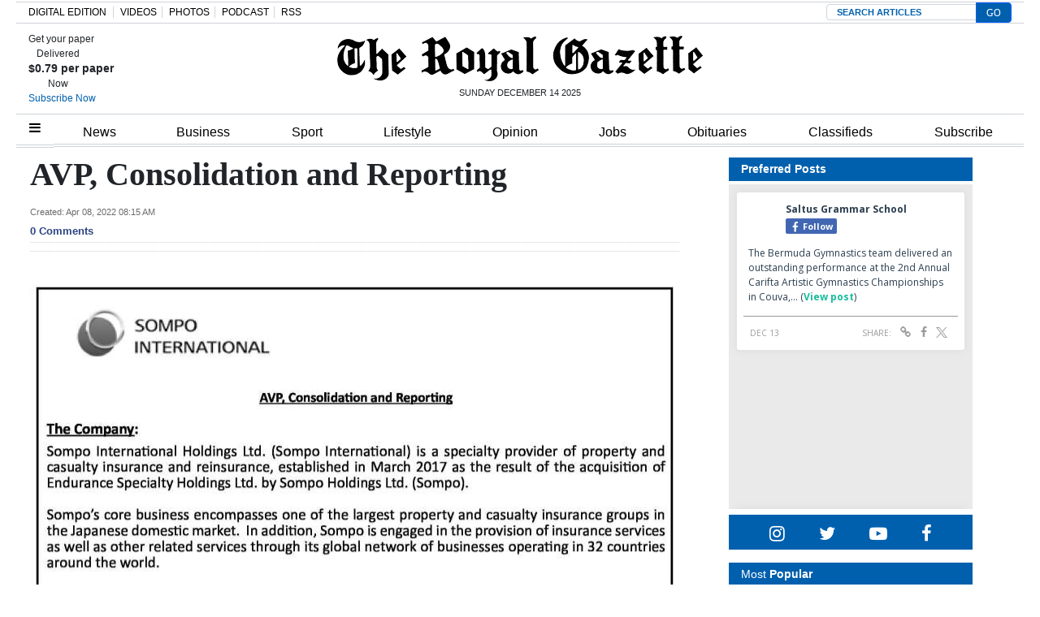

--- FILE ---
content_type: text/html; charset=UTF-8
request_url: https://royalgazette.friends2follow.com/f2f/widget/html/socialstack/123/0/20/150/1/2/0/0
body_size: 12202
content:
<!doctype html><html lang="en"><head><meta charset="utf-8"><meta http-equiv="X-UA-Compatible" content="IE=edge,chrome=1" /><meta name="viewport" content="width=device-width, initial-scale=1"><meta name="robots" content="noindex, nofollow"><title>Bermuda Royal Gazette</title><meta name="description" content="This is a social-media hub curated for engagement by Bermuda Royal Gazette staff."><link rel="stylesheet" href="/sites/all/modules/friends2follow/dist/friends2follow_socialstack.min.css?v=20250802"><link href="//fonts.googleapis.com/css?family=Open+Sans:400,700" rel="stylesheet" type="text/css"><style>body, .socialstack-content, #socialstack-loading, #infscr-loading, .socialstack-content .over-photo, .socialstack-content .event, .socialstack-content .embedded_post,.socialstack-content .socialstack-toolbar .url-field-wrapper, .socialstack-content .socialstack-toolbar .url-field-wrapper input,#f2f_cube .cube_item .toolbar .url-field-wrapper, #f2f_cube .cube_item .toolbar .url-field-wrapper input,.postfeed-item .share-tools .url-field-wrapper, .postfeed-item .share-tools .url-field-wrapper input {background-color: #ffffff;}body, #socialstack-loading, #infscr-loading, .socialstack-toolbar .url-field-wrapper, .socialstack-content .socialstack-toolbar .url-field-wrapper input,#f2f_cube .cube_item .toolbar .url-field-wrapper, #f2f_cube .cube_item .toolbar .url-field-wrapper input,.postfeed-item .share-tools .url-field-wrapper, .postfeed-item .share-tools .url-field-wrapper input {font-family: "Open Sans", Arial, "Helvetica Neue", Helvetica, sans-serif;color: #2C3E50;}.socialstack-content .header .time {font-family: "Open Sans", Arial, "Helvetica Neue", Helvetica, sans-serif;color: #9a9a9a;}a {font-family: "Open Sans", Arial, "Helvetica Neue", Helvetica, sans-serif;color: #18BC9C;}a:hover {color: #18BC9C;}.postfeed-item a.username, .mobilebanner-item a.username, .socialstack-content .header a.username, .socialstack-content .embedded_post a.username {font-family: "Open Sans", Arial, "Helvetica Neue", Helvetica, sans-serif;color: #2C3E50;}#f2f_cube .cube_item .header a.username {font-family: "Open Sans", Arial, "Helvetica Neue", Helvetica, sans-serif;color: #ffffff;background-color: #18BC9C;}#f2f_cube .cube_item .header .time {font-family: "Open Sans", Arial, "Helvetica Neue", Helvetica, sans-serif;}#f2f_cube .cube_item .header .time, #f2f_cube .cube_item .header .follow-wrapper, #f2f_cube .cube_item .description {color: #2C3E50;background-color: rgba(255,255,255, .9);}#f2f_cube .cube_item .toolbar{border-color: #ffffff;}#f2f_cube_nav a {color: #2C3E50;}.postfeed-item a.username:hover, .mobilebanner-item a.username:hover,, .socialstack-content .header a.username:hover {color: #2C3E50;}#friends2follow_widget_socialstack_wrapper {background-color: #eaeaea;}#friends2follow_widget_socialstack_wrapper .tumblr .socialstack-content .question{background-color: #f3f3f3;}#friends2follow_widget_socialstack_wrapper .tumblr .socialstack-content .question::after{border-color: #f3f3f3  transparent;}#friends2follow_widget_socialstack_wrapper .socialstack-content, #socialstack-loading, #infscr-loading, #postfeed-loading, .socialstack-content .socialstack-toolbar .url-field-wrapper, .postfeed-item .share-tools .url-field-wrapper, #friends2follow_add_my_business_cta a, #friends2follow_add_my_business_cta a .bubble {-moz-box-shadow: 0px 0px 7px 2px rgba(215,215,215,.5);-webkit-box-shadow: 0px 0px 7px 2px rgba(215,215,215,.5);box-shadow: 0px 0px 7px 2px rgba(215,215,215,.5);}.postfeed-item, .postfeed-item .header {border-color: #eeeeee;}.postfeed-item .time-column {font-family: "Open Sans", Arial, "Helvetica Neue", Helvetica, sans-serif;color: #949494;border-color: #eeeeee;background-color: #f7f7f7;}.postfeed-item .via, .mobilebanner-item .via,.postfeed-item.facebook .from_group, .mobilebanner-item.facebook .from_group,.postfeed-item.reddit .from_domain, .mobilebanner-item.reddit .from_domain,.mobilebanner-item .footer{color: #949494;}.socialstack-content .event,.socialstack-content .offer,.socialstack-content .auto,.socialstack-content .realestate,.socialstack-content .embedded_post,.socialstack-content .socialstack-toolbar,.socialstack-content .socialstack-toolbar .url-field-wrapper input,.postfeed-item .share-tools .url-field-wrapper input{border-color: #9a9a9a;}.socialstack-content .socialstack-toolbar a,.postfeed-item .share-tools li a,.socialstack-content .socialstack-toolbar .label,.socialstack-content .tweet-tools a,.postfeed-item .tweet-tools li a,.socialstack-content .socialstack-toolbar .time,.socialstack-content .featured_streams a,.socialstack-content .featured_streams .label,.socialstack-content .featured_streams .hellip,.facebook .socialstack-content .from_group,.reddit .socialstack-content .from_domain{color: #9a9a9a;}.cube_item .tweet-tools li a, .cube_item .toolbar li a{color: #2C3E50;}.socialstack-content .socialstack-toolbar .label,.cube_item .toolbar .label,.socialstack-content .featured_streams .label,.socialstack-content .featured_streams .hellip,.socialstack-content .socialstack-toolbar .time,.cube_item .toolbar .time{font-family: "Open Sans", Arial, "Helvetica Neue", Helvetica, sans-serif;}.socialstack-content .socialstack-toolbar a:hover,.postfeed-item .share-tools li a:hover,.socialstack-content .tweet-tools a:hover,.postfeed-item .tweet-tools li a:hover,.socialstack-content .featured_streams a:hover,.socialstack-content .socialstack-toolbar .shareable-url.open a,.postfeed-item .share-tools li.shareable-url.open a{color: #18BC9C;}.socialstack-content .socialstack-toolbar .url-field-wrapper:before{border-bottom: 8px solid #ffffff;}.postfeed-item .share-tools .url-field-wrapper:before{border-right: 8px solid #ffffff;}.socialstack-content .banner span{color: #ffffff;background-color: #18BC9C;}.socialstack-content .banner span::before, .socialstack-content .banner span::after{border-top-color: rgba(0,148,116,1);}#friends2follow_add_my_business_cta a{color: #ffffff;background-color: #18BC9C;border: 2px solid #ffffff;}#friends2follow_add_my_business_cta a .bubble{color: #2C3E50;background-color: #ffffff;}#friends2follow_add_my_business_cta a .bubble:after{border-left-color: #ffffff;}#friends2follow_inquiry_form_modal, #friends2follow_inquiry_form, #friends2follow_inquiry_form input {font-family:"Open Sans", Arial, "Helvetica Neue", Helvetica, sans-serif;color: #2C3E50;}#friends2follow_inquiry_form_modal_vale, #friends2follow_inquiry_form_modal .modal_content .modal_body, #friends2follow_inquiry_form, #friends2follow_inquiry_form input{background-color: #ffffff !important;}#friends2follow_inquiry_form_modal .modal_content .modal_body{-moz-box-shadow: 0px 0px 18px 6px rgba(215,215,215,.5);-webkit-box-shadow: 0px 0px 18px 6px rgba(215,215,215,.5);box-shadow: 0px 0px 18px 6px rgba(215,215,215,.5);}#friends2follow_inquiry_form a {font-family: "Open Sans", Arial, "Helvetica Neue", Helvetica, sans-serif;color: #18BC9C;}#friends2follow_inquiry_form a:hover {color: #18BC9C;}#friends2follow_inquiry_form input{border-color: #e5e5e5;}#friends2follow_inquiry_form input:focus {border-color: #18BC9C;}#friends2follow_inquiry_form .form-submit button {font-family: "Open Sans", Arial, "Helvetica Neue", Helvetica, sans-serif;color: #ffffff;background-color: #18BC9C;}#friends2follow_inquiry_form_modal .modal_content .modal_close a{color: #ffffff;background-color: #2C3E50;}#friends2follow_widget_inquiry_form_wrapper {background-color: #eaeaea;}#socialstack-up, #socialstack-down {background-color: rgba(234,234,234,.8);}#postfeed-up, #postfeed-down {background-color: rgba(255,255,255,.8);}.sponsor .socialstack-content{border-color: #18BC9C;}.sponsor.postfeed-item{border-color: #07ab8b !important;}.sponsor .socialstack-content .sponsor-bar,.sponsor.postfeed-item .sponsor-bar{font-family: "Open Sans", Arial, "Helvetica Neue", Helvetica, sans-serif;background-color: #18BC9C;color: #ffffff;}.promo .socialstack-content{border: 4px dashed #9a9a9a;}.promo .socialstack-content a{color: #9a9a9a;}.promo .socialstack-content .network-icons .network-icon{color: #ffffff;background-color: #9a9a9a;}.promo .socialstack-content a .promo-line{font-family: "Open Sans", Arial, "Helvetica Neue", Helvetica, sans-serif;}.promo .socialstack-content a .promo-cta{background-color: #18BC9C;color: #ffffff;}.promo.postfeed-item{border-color: #eeeeee;background-color: #ffffff;}.promo.postfeed-item a{color: #9a9a9a;}.promo.postfeed-item .network-icons .network-icon{color: #ffffff;background-color: #9a9a9a;}.promo.postfeed-item a .promo-line{font-family: "Open Sans", Arial, "Helvetica Neue", Helvetica, sans-serif;}.promo.postfeed-item a .promo-cta{background-color: #18BC9C;color: #ffffff;}@media only screen and (min-width: 250px) and (min-device-width: 250px){.postfeed-item .time-column {background-color: transparent;color: #9a9a9a;}}</style></head><body><div id="body"><div id="friends2follow_widget_socialstack_wrapper" class=""><div id="socialstack-container" class="clearfix"><div class="grid-sizer"></div><div class="gutter-sizer"></div><section class="socialstack-item facebook " data-widget="123" data-advertisers="120" data-sources="3852" data-nid="60782" data-htimestamp="1765711993" data-hash="556ed55be0a822ae96e4c6d1523af5ec"><div class="socialstack-content"><a href="https://www.facebook.com/524447436354812/posts/1458904622909084" target="_blank" class="photo_link"><img src="[data-uri]" data-src="https://scontent-iad3-1.xx.fbcdn.net/v/t39.30808-6/600246545_1458386316294248_902403683423204957_n.jpg?_nc_cat=108&ccb=1-7&_nc_sid=127cfc&_nc_ohc=s6MtrrksIgIQ7kNvwEkyadM&_nc_oc=Adm_N8uW9XoCiF4O-_2vijmYEZvvZlCdFGxV-B958-BMKSnkxyo0qX0uRYciXl71Ohk&_nc_zt=23&_nc_ht=scontent-iad3-1.xx&edm=AKK4YLsEAAAA&_nc_gid=TFJ5crXRCAnLDmjTvHFgfA&_nc_tpa=Q5bMBQHEsZ_VWOU6nvOlEwhZLynoToghB8LnjQhh-lgYfbX9D66CsHtXttRC4xeU1Puy2BivTYNZbgF3&oh=00_AfmNRynzqDuJLYhQEPKaHJ99rpIMNg3Ehok5cZ7SPulDCg&oe=694338B5" class="lazy photo" width="480" height="319" alt="Attached photo." data-offset="300" /></a><div class="header"><a href="https://www.facebook.com/227079800801133" target="_blank"><img src="[data-uri]" data-src="https://scontent-iad3-1.xx.fbcdn.net/v/t39.30808-1/352506782_740042634795290_6175211654258207689_n.jpg?stp=c43.0.306.306a_cp0_dst-jpg_s50x50_tt6&_nc_cat=109&ccb=1-7&_nc_sid=f907e8&_nc_ohc=TxJInCHL9xEQ7kNvwHxP5d8&_nc_oc=Adkbi6mSShmk4q_Xikfd1CKlB_l7qxb5Xar2Y9TzJ-io9YgCNj6jlgcDrGwfHthpKAI&_nc_zt=24&_nc_ht=scontent-iad3-1.xx&edm=AOf6bZoEAAAA&_nc_gid=Hi3UP_VL0CqQexYS5DAV1A&_nc_tpa=Q5bMBQEtsH8U-XLjKkGhk-DfGAy9r6wjAre2ENoFJzAARzCBg2ppB3ADm13FYiJWmi95_1uOY8LoG8yl&oh=00_AfmNkrOSaMtSYg6sPWrjMxJ1UW3tSPPaC41bJAen49kOdg&oe=694217A8" class="lazy avatar" width="38" height="38" alt="Saltus Grammar School's avatar." data-offset="300" /></a><a href="https://www.facebook.com/227079800801133" target="_blank" class="username">Saltus Grammar School</a><div class="facebook-lite-follow-wrapper follow-wrapper"><a class="facebook-lite-follow-button follow-button" href="https://www.facebook.com/227079800801133" target="_blank" title="Follow Saltus Grammar School on Facebook"><span class="icon icon-facebook"></span>Follow</a></div></div><p class=""><span class="body long">The Bermuda Gymnastics team delivered an outstanding performance at the 2nd Annual Carifta Artistic Gymnastics Championships in Couva,&hellip; (<a href="https://www.facebook.com/524447436354812/posts/1458904622909084" target="_blank">View post</a>)</span></p><div class="socialstack-toolbar"><div class="time" data-timestamp="1765630804"></div><ul class="share-tools" data-long-url="https://royalgazette.friends2follow.com/f2fa.php?ac=viral&wi=123&it=120/3852/60782&ti=0&ha=06847851af28b927057be7ca52a94381&ta=04e70ad7a60a97c1601150b2b5ec58cb" data-short-url="" data-hash="6b01c8933e4831dd9c75469c45d95a97"><li><span class="label">Share:</span></li><li class="shareable-url"><a class="share-url" title="Share-able URL" href="#"><span class="icon-link"><span>Share-able URL</span></span></a><div class="url-field-wrapper"><label for="f2fly_60782">Share-able URL</label><input id="f2fly_60782" type="text" name="url" value=""/></div></li><li><a class="share-facebook" title="Share on Facebook" href="#" data-href="http://www.facebook.com/sharer.php?u=" data-orig-url="https://www.facebook.com/524447436354812/posts/1458904622909084"><span class="icon-facebook"><span>Share on Facebook</span></span></a></li><li><a class="share-twitter" title="Share on Twitter" href="#" data-href="https://twitter.com/intent/tweet?url="><span class="icon-twitter"><span>Share on Twitter</span></span></a></li></ul></div></div></section><a href="https://demo.friends2follow.com/outgoingferry.php" style="display: none;">maximum-routine</a><section class="socialstack-item f2f no_avatar" data-widget="123" data-advertisers="122" data-sources="3860" data-nid="60783" data-htimestamp="1765711993" data-hash="a7be30dbf0772cf8026400794a849015"><div class="socialstack-content"><a href="https://facebook.com/150404131758770_1184236307020381" target="_blank" class="photo_link"><img src="[data-uri]" data-src="https://friends2follow-us.s3.amazonaws.com/external-images/36467387d61c7b86ad0d6ce27754557cdcb7f5e124ceaa85ce98225b91d6ae22" class="lazy photo" width="480" height="600" alt="Attached photo." data-offset="300" /></a><div class="header"><a href="https://www.facebook.com/150404131758770" target="_blank" class="username">Warwick Academy</a><div class="f2f-follow-wrapper follow-wrapper"><a class="f2f-follow-button follow-button" href="https://www.facebook.com/150404131758770" target="_blank" title="Follow Warwick Academy"><span class="icon icon-f2f"></span>Follow</a></div></div><p class=""><span class="body long">Still on the hunt for holiday gifts? Head to the Warwick Academy Christmas Artisan Market today, with 43 vendors offering one-of-a-kind gifts&hellip; (<a href="https://facebook.com/150404131758770_1184236307020381" target="_blank">Read more</a>)</span></p><div class="socialstack-toolbar"><div class="time" data-timestamp="1765629606"></div><ul class="share-tools" data-long-url="https://royalgazette.friends2follow.com/f2fa.php?ac=viral&wi=123&it=122/3860/60783&ti=0&ha=2024f2617b2139f83a3a28ebf94c032a&ta=a76829c34d86897328923e6723275d22" data-short-url="" data-hash="42dec61afaba0a875ed301a707512b3a"><li><span class="label">Share:</span></li><li class="shareable-url"><a class="share-url" title="Share-able URL" href="#"><span class="icon-link"><span>Share-able URL</span></span></a><div class="url-field-wrapper"><label for="f2fly_60783">Share-able URL</label><input id="f2fly_60783" type="text" name="url" value=""/></div></li><li><a class="share-facebook" title="Share on Facebook" href="#" data-href="http://www.facebook.com/sharer.php?u=" data-orig-url="https://facebook.com/150404131758770_1184236307020381"><span class="icon-facebook"><span>Share on Facebook</span></span></a></li><li><a class="share-twitter" title="Share on Twitter" href="#" data-href="https://twitter.com/intent/tweet?url="><span class="icon-twitter"><span>Share on Twitter</span></span></a></li></ul></div></div></section><a href="https://demo.friends2follow.com/outgoingferry.php"><!-- maximum-routine --></a><section class="socialstack-item f2f no_avatar" data-widget="123" data-advertisers="122" data-sources="3860" data-nid="60784" data-htimestamp="1765711993" data-hash="abebd166cbf54d155e7b66e8e596a9d2"><div class="socialstack-content"><a href="https://facebook.com/150404131758770_1184219123688766" target="_blank" class="photo_link"><img src="[data-uri]" data-src="https://friends2follow-us.s3.amazonaws.com/external-images/e03c756e6714607902e168eace5c3b3fb6dbb05eb80c4f9c99697b373fd6b464" class="lazy photo" width="480" height="480" alt="Attached photo." data-offset="300" /></a><div class="header"><a href="https://www.facebook.com/150404131758770" target="_blank" class="username">Warwick Academy</a><div class="f2f-follow-wrapper follow-wrapper"><a class="f2f-follow-button follow-button" href="https://www.facebook.com/150404131758770" target="_blank" title="Follow Warwick Academy"><span class="icon icon-f2f"></span>Follow</a></div></div><p class=""><span class="body long">⚽️Who’s ready for some football? ⚽️ It’s the BSSF Football Cup Finals today, Saturday 13 December, and Warwick Academy is going&hellip; (<a href="https://facebook.com/150404131758770_1184219123688766" target="_blank">Read more</a>)</span></p><div class="socialstack-toolbar"><div class="time" data-timestamp="1765627703"></div><ul class="share-tools" data-long-url="https://royalgazette.friends2follow.com/f2fa.php?ac=viral&wi=123&it=122/3860/60784&ti=0&ha=4470d918269509ad68dd54e8d9be93c2&ta=8e459afb1dc4e950be1d5ee6c6946cdc" data-short-url="" data-hash="c8fe98fd5de5f50922503654ddbcbe2a"><li><span class="label">Share:</span></li><li class="shareable-url"><a class="share-url" title="Share-able URL" href="#"><span class="icon-link"><span>Share-able URL</span></span></a><div class="url-field-wrapper"><label for="f2fly_60784">Share-able URL</label><input id="f2fly_60784" type="text" name="url" value=""/></div></li><li><a class="share-facebook" title="Share on Facebook" href="#" data-href="http://www.facebook.com/sharer.php?u=" data-orig-url="https://facebook.com/150404131758770_1184219123688766"><span class="icon-facebook"><span>Share on Facebook</span></span></a></li><li><a class="share-twitter" title="Share on Twitter" href="#" data-href="https://twitter.com/intent/tweet?url="><span class="icon-twitter"><span>Share on Twitter</span></span></a></li></ul></div></div></section><div style="position: absolute; top: -250px; left: -250px;"><a href="https://demo.friends2follow.com/outgoingferry.php">maximum-routine</a></div><section class="socialstack-item f2f no_avatar" data-widget="123" data-advertisers="177" data-sources="6660" data-nid="60781" data-htimestamp="1765711993" data-hash="42771f61a777330f99ae3b0d4498b71c"><div class="socialstack-content"><a href="https://facebook.com/455593837983417_1485203433136438" target="_blank" class="photo_link"><img src="[data-uri]" data-src="https://friends2follow-us.s3.amazonaws.com/external-images/0c5c8d13b529f61433613f012c09546c031bcc8fd6e8a587af5f6502e6afbca3" class="lazy photo" width="480" height="360" alt="Attached photo." data-offset="300" /></a><div class="header"><a href="https://www.facebook.com/furnitureflairbermuda" target="_blank" class="username">Furniture Flair</a><div class="f2f-follow-wrapper follow-wrapper"><a class="f2f-follow-button follow-button" href="https://www.facebook.com/furnitureflairbermuda" target="_blank" title="Follow Furniture Flair"><span class="icon icon-f2f"></span>Follow</a></div></div><p class=""><span class="body long">Beautiful light, beautiful living.
With their flowing fabric vanes and gentle illumination, Pirouette® Window Shadings add depth, softness,&hellip; (<a href="https://facebook.com/455593837983417_1485203433136438" target="_blank">Read more</a>)</span></p><div class="socialstack-toolbar"><div class="time" data-timestamp="1765581315"></div><ul class="share-tools" data-long-url="https://royalgazette.friends2follow.com/f2fa.php?ac=viral&wi=123&it=177/6660/60781&ti=0&ha=0295c969e88cd3d550a30936884c4be0&ta=85136db63d77255bbad42bd3082f3675" data-short-url="" data-hash="b322cbcb75daf932a948b9494c701093"><li><span class="label">Share:</span></li><li class="shareable-url"><a class="share-url" title="Share-able URL" href="#"><span class="icon-link"><span>Share-able URL</span></span></a><div class="url-field-wrapper"><label for="f2fly_60781">Share-able URL</label><input id="f2fly_60781" type="text" name="url" value=""/></div></li><li><a class="share-facebook" title="Share on Facebook" href="#" data-href="http://www.facebook.com/sharer.php?u=" data-orig-url="https://facebook.com/455593837983417_1485203433136438"><span class="icon-facebook"><span>Share on Facebook</span></span></a></li><li><a class="share-twitter" title="Share on Twitter" href="#" data-href="https://twitter.com/intent/tweet?url="><span class="icon-twitter"><span>Share on Twitter</span></span></a></li></ul></div></div></section><a href="https://demo.friends2follow.com/outgoingferry.php"><div style="height: 0px; width: 0px;"></div></a><section class="socialstack-item facebook " data-widget="123" data-advertisers="120" data-sources="3852" data-nid="60779" data-htimestamp="1765711993" data-hash="11851594efe2f415b519d37fc55a1cbe"><div class="socialstack-content"><a href="https://www.facebook.com/524447436354812/posts/1458400889626124" target="_blank" class="photo_link"><img src="[data-uri]" data-src="https://friends2follow-us.s3.amazonaws.com/external-images/2bb1fbcbaeda6a73ce501be5cc3f1fdd0bcfae5a7a7d9d9c822549aa618663f4" class="lazy photo" width="480" height="382" alt="Attached photo." data-offset="300" /></a><div class="header"><a href="https://www.facebook.com/227079800801133" target="_blank"><img src="[data-uri]" data-src="https://scontent-iad3-1.xx.fbcdn.net/v/t39.30808-1/352506782_740042634795290_6175211654258207689_n.jpg?stp=c43.0.306.306a_cp0_dst-jpg_s50x50_tt6&_nc_cat=109&ccb=1-7&_nc_sid=f907e8&_nc_ohc=TxJInCHL9xEQ7kNvwHxP5d8&_nc_oc=Adkbi6mSShmk4q_Xikfd1CKlB_l7qxb5Xar2Y9TzJ-io9YgCNj6jlgcDrGwfHthpKAI&_nc_zt=24&_nc_ht=scontent-iad3-1.xx&edm=AOf6bZoEAAAA&_nc_gid=Hi3UP_VL0CqQexYS5DAV1A&_nc_tpa=Q5bMBQEtsH8U-XLjKkGhk-DfGAy9r6wjAre2ENoFJzAARzCBg2ppB3ADm13FYiJWmi95_1uOY8LoG8yl&oh=00_AfmNkrOSaMtSYg6sPWrjMxJ1UW3tSPPaC41bJAen49kOdg&oe=694217A8" class="lazy avatar" width="38" height="38" alt="Saltus Grammar School's avatar." data-offset="300" /></a><a href="https://www.facebook.com/227079800801133" target="_blank" class="username">Saltus Grammar School</a><div class="facebook-lite-follow-wrapper follow-wrapper"><a class="facebook-lite-follow-button follow-button" href="https://www.facebook.com/227079800801133" target="_blank" title="Follow Saltus Grammar School on Facebook"><span class="icon icon-facebook"></span>Follow</a></div></div><p class=""><span class="body long">2025 BNAA National Cross Country Championships

The island’s top distance runners took to the Government House Grounds this past weekend as&hellip; (<a href="https://www.facebook.com/524447436354812/posts/1458400889626124" target="_blank">View post</a>)</span></p><div class="socialstack-toolbar"><div class="time" data-timestamp="1765573207"></div><ul class="share-tools" data-long-url="https://royalgazette.friends2follow.com/f2fa.php?ac=viral&wi=123&it=120/3852/60779&ti=0&ha=68d524f076ee8d7b9cbd78814b5158e0&ta=bb28879eb22618f43da229c914f00dd2" data-short-url="" data-hash="ea5256ada600e290c6373a138da68451"><li><span class="label">Share:</span></li><li class="shareable-url"><a class="share-url" title="Share-able URL" href="#"><span class="icon-link"><span>Share-able URL</span></span></a><div class="url-field-wrapper"><label for="f2fly_60779">Share-able URL</label><input id="f2fly_60779" type="text" name="url" value=""/></div></li><li><a class="share-facebook" title="Share on Facebook" href="#" data-href="http://www.facebook.com/sharer.php?u=" data-orig-url="https://www.facebook.com/524447436354812/posts/1458400889626124"><span class="icon-facebook"><span>Share on Facebook</span></span></a></li><li><a class="share-twitter" title="Share on Twitter" href="#" data-href="https://twitter.com/intent/tweet?url="><span class="icon-twitter"><span>Share on Twitter</span></span></a></li></ul></div></div></section><!-- <a href="https://demo.friends2follow.com/outgoingferry.php">maximum-routine</a> --><section class="socialstack-item facebook " data-widget="123" data-advertisers="121" data-sources="3856" data-nid="60780" data-htimestamp="1765711993" data-hash="1efa8880274412846f57478f3bb51828"><div class="socialstack-content"><a href="https://www.facebook.com/1107773334684784/posts/1480309554097825" target="_blank" class="photo_link"><img src="[data-uri]" data-src="https://friends2follow-us.s3.amazonaws.com/external-images/f93d223495e7fa5e2bd9d67db99fe568ed9099e777a5d1eb587e87396a425276" class="lazy photo" width="480" height="480" alt="Attached photo." data-offset="300" /></a><div class="header"><a href="https://www.facebook.com/122732467780429" target="_blank"><img src="[data-uri]" data-src="https://scontent-iad3-2.xx.fbcdn.net/v/t39.30808-1/301572134_503591411769649_4802122341457797307_n.png?stp=cp0_dst-png_s50x50&_nc_cat=106&ccb=1-7&_nc_sid=f907e8&_nc_ohc=vqOJ0Fy8jloQ7kNvwHCg0Qy&_nc_oc=AdnJxBDwsC8Zm4NId3644dj2W50tPEy3doDhvS13DjTyndqpmxZx_Px9Gt7tlE3WQQU&_nc_zt=24&_nc_ht=scontent-iad3-2.xx&edm=AOf6bZoEAAAA&_nc_gid=zvg3lx3FWcG0C27r4yraOw&_nc_tpa=Q5bMBQHnx2gJXI2Qn5VVe0zpaJJWfe57B3oNJlPkhrlCd2D6xdsbOrcYzfl_Bp63Ne92jdq-pvUNQ-b2&oh=00_AflqvL-iVoVkp63FyCDo4pPbCS3MJSCXd2q-QpWjJnb11g&oe=6943536A" class="lazy avatar" width="38" height="38" alt="Mount Saint Agnes Academy's avatar." data-offset="300" /></a><a href="https://www.facebook.com/122732467780429" target="_blank" class="username">Mount Saint Agnes Academy</a><div class="facebook-lite-follow-wrapper follow-wrapper"><a class="facebook-lite-follow-button follow-button" href="https://www.facebook.com/122732467780429" target="_blank" title="Follow Mount Saint Agnes Academy on Facebook"><span class="icon icon-facebook"></span>Follow</a></div></div><p class=""><span class="body long">Last Tuesday, our Grade 9 and 10 French classes enjoyed coffee, croissants, and conversation at L'Artisan! A delicious way to practice&hellip; (<a href="https://www.facebook.com/1107773334684784/posts/1480309554097825" target="_blank">View post</a>)</span></p><div class="socialstack-toolbar"><div class="time" data-timestamp="1765573204"></div><ul class="share-tools" data-long-url="https://royalgazette.friends2follow.com/f2fa.php?ac=viral&wi=123&it=121/3856/60780&ti=0&ha=760d524c8551d133450848a2fa4418d2&ta=d701db4d1173df7aa26df6d449b3fb71" data-short-url="" data-hash="6007f785f04fef34de3dc050295a5b81"><li><span class="label">Share:</span></li><li class="shareable-url"><a class="share-url" title="Share-able URL" href="#"><span class="icon-link"><span>Share-able URL</span></span></a><div class="url-field-wrapper"><label for="f2fly_60780">Share-able URL</label><input id="f2fly_60780" type="text" name="url" value=""/></div></li><li><a class="share-facebook" title="Share on Facebook" href="#" data-href="http://www.facebook.com/sharer.php?u=" data-orig-url="https://www.facebook.com/1107773334684784/posts/1480309554097825"><span class="icon-facebook"><span>Share on Facebook</span></span></a></li><li><a class="share-twitter" title="Share on Twitter" href="#" data-href="https://twitter.com/intent/tweet?url="><span class="icon-twitter"><span>Share on Twitter</span></span></a></li></ul></div></div></section><a href="https://demo.friends2follow.com/outgoingferry.php"></a><section class="socialstack-item facebook " data-widget="123" data-advertisers="153" data-sources="4473" data-nid="60776" data-htimestamp="1765711993" data-hash="bb271f72003e263f48e01af07ad64c2b"><div class="socialstack-content"><a href="https://www.facebook.com/452230659300068/posts/1533419084514548" target="_blank" class="photo_link"><img src="[data-uri]" data-src="https://scontent-iad3-2.xx.fbcdn.net/v/t39.30808-6/598232510_1533418607847929_6256085533488024304_n.jpg?stp=dst-jpg_p720x720_tt6&_nc_cat=111&ccb=1-7&_nc_sid=127cfc&_nc_ohc=HbZbT_DOtLsQ7kNvwGY3TVT&_nc_oc=AdmHPSN7C8ViHJxFpeLRUdhaSrPDOqeGZY3DuEJri7VygmZhJcGwxassktnFfUcb7QM&_nc_zt=23&_nc_ht=scontent-iad3-2.xx&edm=AKK4YLsEAAAA&_nc_gid=zc05nFpXKPeALx-HdyOIIQ&_nc_tpa=Q5bMBQE9SBmQPsRJJU1gaFi8zOiAyVu1YTAWJOAvnVqr3HCDma5tWmVsFzJ1rQEjb-3Utu0ce9m9JVO2&oh=00_AfmVGC72tYpNt4NhJ7_y1ExpoxyWg2Q2kiKDD8PNdBkxNg&oe=69435757" class="lazy photo" width="480" height="593" alt="Attached photo." data-offset="300" /></a><div class="header"><a href="https://www.facebook.com/121880661259956" target="_blank"><img src="[data-uri]" data-src="https://scontent-iad3-2.xx.fbcdn.net/v/t39.30808-1/315648259_798716544651476_3711390204068494423_n.jpg?stp=cp0_dst-jpg_s50x50_tt6&_nc_cat=106&ccb=1-7&_nc_sid=f907e8&_nc_ohc=D8s5kyVduh4Q7kNvwHshc2n&_nc_oc=AdnHGbDnclp_3Utr7foqDaklQb9AJlySQWg1s8u5D5ant1uuoZkkh4yPsUP6QYFMreo&_nc_zt=24&_nc_ht=scontent-iad3-2.xx&edm=AOf6bZoEAAAA&_nc_gid=S6KDdfOZvPxBpv2gZF4muw&_nc_tpa=Q5bMBQFA2H0KdwciSdQFZ64QQjF6G8Ws_nqO-9aZH-Eiuj4TFaw7NK9wvTQKElzx453vk-Eo-iF7m61d&oh=00_AfnfZDnlBTwNOZ8masDUKfEYr-HW0jWyEbq5sSmOawl54g&oe=69433FD7" class="lazy avatar" width="38" height="38" alt="The Bermuda High School's avatar." data-offset="300" /></a><a href="https://www.facebook.com/121880661259956" target="_blank" class="username">The Bermuda High School</a><div class="facebook-lite-follow-wrapper follow-wrapper"><a class="facebook-lite-follow-button follow-button" href="https://www.facebook.com/121880661259956" target="_blank" title="Follow The Bermuda High School on Facebook"><span class="icon icon-facebook"></span>Follow</a></div></div><p class=""><span class="body long">It's been a busy week for our lower Primary students!⁠
⁠
🎉On Tuesday, our EYP girls performed their Celebration Concert in front of&hellip; (<a href="https://www.facebook.com/452230659300068/posts/1533419084514548" target="_blank">View post</a>)</span></p><div class="socialstack-toolbar"><div class="time" data-timestamp="1765571742"></div><ul class="share-tools" data-long-url="https://royalgazette.friends2follow.com/f2fa.php?ac=viral&wi=123&it=153/4473/60776&ti=0&ha=b1edb37c41db38c17fabfaed204c8222&ta=556e96b8deb746a2d4ad6c6d9ccc7112" data-short-url="" data-hash="083b94688dd5940ce89fb1be1ce59206"><li><span class="label">Share:</span></li><li class="shareable-url"><a class="share-url" title="Share-able URL" href="#"><span class="icon-link"><span>Share-able URL</span></span></a><div class="url-field-wrapper"><label for="f2fly_60776">Share-able URL</label><input id="f2fly_60776" type="text" name="url" value=""/></div></li><li><a class="share-facebook" title="Share on Facebook" href="#" data-href="http://www.facebook.com/sharer.php?u=" data-orig-url="https://www.facebook.com/452230659300068/posts/1533419084514548"><span class="icon-facebook"><span>Share on Facebook</span></span></a></li><li><a class="share-twitter" title="Share on Twitter" href="#" data-href="https://twitter.com/intent/tweet?url="><span class="icon-twitter"><span>Share on Twitter</span></span></a></li></ul></div></div></section><a href="https://demo.friends2follow.com/outgoingferry.php"><div style="height: 0px; width: 0px;"></div></a><section class="socialstack-item facebook " data-widget="123" data-advertisers="121" data-sources="3856" data-nid="60775" data-htimestamp="1765711993" data-hash="34101aee0821061cc099e059a4d36277"><div class="socialstack-content"><a href="https://www.facebook.com/reel/852442707752712/" target="_blank" class="photo_link"><img src="[data-uri]" data-src="https://friends2follow-us.s3.amazonaws.com/external-images/79549204d467b2d92627e4eedd36ef635f58920c8ef531242e38a5cec12fc2b2" class="lazy photo" width="480" height="853" alt="Attached photo." data-offset="300" /></a><div class="header"><a href="https://www.facebook.com/122732467780429" target="_blank"><img src="[data-uri]" data-src="https://scontent-iad3-2.xx.fbcdn.net/v/t39.30808-1/301572134_503591411769649_4802122341457797307_n.png?stp=cp0_dst-png_s50x50&_nc_cat=106&ccb=1-7&_nc_sid=f907e8&_nc_ohc=vqOJ0Fy8jloQ7kNvwHCg0Qy&_nc_oc=AdnJxBDwsC8Zm4NId3644dj2W50tPEy3doDhvS13DjTyndqpmxZx_Px9Gt7tlE3WQQU&_nc_zt=24&_nc_ht=scontent-iad3-2.xx&edm=AOf6bZoEAAAA&_nc_gid=zvg3lx3FWcG0C27r4yraOw&_nc_tpa=Q5bMBQHnx2gJXI2Qn5VVe0zpaJJWfe57B3oNJlPkhrlCd2D6xdsbOrcYzfl_Bp63Ne92jdq-pvUNQ-b2&oh=00_AflqvL-iVoVkp63FyCDo4pPbCS3MJSCXd2q-QpWjJnb11g&oe=6943536A" class="lazy avatar" width="38" height="38" alt="Mount Saint Agnes Academy's avatar." data-offset="300" /></a><a href="https://www.facebook.com/122732467780429" target="_blank" class="username">Mount Saint Agnes Academy</a><div class="facebook-lite-follow-wrapper follow-wrapper"><a class="facebook-lite-follow-button follow-button" href="https://www.facebook.com/122732467780429" target="_blank" title="Follow Mount Saint Agnes Academy on Facebook"><span class="icon icon-facebook"></span>Follow</a></div></div><p class=""><span class="body long">What an amazing three days we’ve just experienced! Our students truly sparkled as they danced, sang, smiled, and embraced the joy of our&hellip; (<a href="https://www.facebook.com/reel/852442707752712/" target="_blank">View post</a>)</span></p><div class="socialstack-toolbar"><div class="time" data-timestamp="1765570140"></div><ul class="share-tools" data-long-url="https://royalgazette.friends2follow.com/f2fa.php?ac=viral&wi=123&it=121/3856/60775&ti=0&ha=078f6829f46953fab0ea72f1202cd8f0&ta=94f7289d89d921b7ad2f53bf5326b4e1" data-short-url="" data-hash="f340449b795e6831f0d747317a693288"><li><span class="label">Share:</span></li><li class="shareable-url"><a class="share-url" title="Share-able URL" href="#"><span class="icon-link"><span>Share-able URL</span></span></a><div class="url-field-wrapper"><label for="f2fly_60775">Share-able URL</label><input id="f2fly_60775" type="text" name="url" value=""/></div></li><li><a class="share-facebook" title="Share on Facebook" href="#" data-href="http://www.facebook.com/sharer.php?u=" data-orig-url="https://www.facebook.com/reel/852442707752712/"><span class="icon-facebook"><span>Share on Facebook</span></span></a></li><li><a class="share-twitter" title="Share on Twitter" href="#" data-href="https://twitter.com/intent/tweet?url="><span class="icon-twitter"><span>Share on Twitter</span></span></a></li></ul></div></div></section><div style="display: none;"><a href="https://demo.friends2follow.com/outgoingferry.php">maximum-routine</a></div><section class="socialstack-item facebook " data-widget="123" data-advertisers="121" data-sources="3856" data-nid="60774" data-htimestamp="1765711993" data-hash="c0245b84bfee361cfc2ca9bf0d12c4a6"><div class="socialstack-content"><a href="https://www.facebook.com/1107773334684784/posts/1480262290769218" target="_blank" class="photo_link"><img src="[data-uri]" data-src="https://friends2follow-us.s3.amazonaws.com/external-images/dc4184faacae7efbb0dad8d81ef3c02a74ca6a8e319bd64cf5db45fb914f1b7e" class="lazy photo" width="480" height="480" alt="Attached photo." data-offset="300" /></a><div class="header"><a href="https://www.facebook.com/122732467780429" target="_blank"><img src="[data-uri]" data-src="https://scontent-iad3-2.xx.fbcdn.net/v/t39.30808-1/301572134_503591411769649_4802122341457797307_n.png?stp=cp0_dst-png_s50x50&_nc_cat=106&ccb=1-7&_nc_sid=f907e8&_nc_ohc=vqOJ0Fy8jloQ7kNvwHCg0Qy&_nc_oc=AdnJxBDwsC8Zm4NId3644dj2W50tPEy3doDhvS13DjTyndqpmxZx_Px9Gt7tlE3WQQU&_nc_zt=24&_nc_ht=scontent-iad3-2.xx&edm=AOf6bZoEAAAA&_nc_gid=zvg3lx3FWcG0C27r4yraOw&_nc_tpa=Q5bMBQHnx2gJXI2Qn5VVe0zpaJJWfe57B3oNJlPkhrlCd2D6xdsbOrcYzfl_Bp63Ne92jdq-pvUNQ-b2&oh=00_AflqvL-iVoVkp63FyCDo4pPbCS3MJSCXd2q-QpWjJnb11g&oe=6943536A" class="lazy avatar" width="38" height="38" alt="Mount Saint Agnes Academy's avatar." data-offset="300" /></a><a href="https://www.facebook.com/122732467780429" target="_blank" class="username">Mount Saint Agnes Academy</a><div class="facebook-lite-follow-wrapper follow-wrapper"><a class="facebook-lite-follow-button follow-button" href="https://www.facebook.com/122732467780429" target="_blank" title="Follow Mount Saint Agnes Academy on Facebook"><span class="icon icon-facebook"></span>Follow</a></div></div><p class=""><span class="body long">This morning, Santa made a special visit to spread joy and hand out presents to our ELP students! He couldn’t resist stopping by to say hi&hellip; (<a href="https://www.facebook.com/1107773334684784/posts/1480262290769218" target="_blank">View post</a>)</span></p><div class="socialstack-toolbar"><div class="time" data-timestamp="1765567802"></div><ul class="share-tools" data-long-url="https://royalgazette.friends2follow.com/f2fa.php?ac=viral&wi=123&it=121/3856/60774&ti=0&ha=32b80762275e5339a698e71c0e669d60&ta=61e3b6bb3805de0d79d9d5fa6b3caa9f" data-short-url="" data-hash="1641d6645c7f46389abd95a2dead415c"><li><span class="label">Share:</span></li><li class="shareable-url"><a class="share-url" title="Share-able URL" href="#"><span class="icon-link"><span>Share-able URL</span></span></a><div class="url-field-wrapper"><label for="f2fly_60774">Share-able URL</label><input id="f2fly_60774" type="text" name="url" value=""/></div></li><li><a class="share-facebook" title="Share on Facebook" href="#" data-href="http://www.facebook.com/sharer.php?u=" data-orig-url="https://www.facebook.com/1107773334684784/posts/1480262290769218"><span class="icon-facebook"><span>Share on Facebook</span></span></a></li><li><a class="share-twitter" title="Share on Twitter" href="#" data-href="https://twitter.com/intent/tweet?url="><span class="icon-twitter"><span>Share on Twitter</span></span></a></li></ul></div></div></section><a href="https://demo.friends2follow.com/outgoingferry.php"></a><section class="socialstack-item facebook " data-widget="123" data-advertisers="120" data-sources="3852" data-nid="60773" data-htimestamp="1765711993" data-hash="dd84bc12e65d58dfe73af37c743ff73f"><div class="socialstack-content"><a href="https://www.facebook.com/524447436354812/posts/1458338866298993" target="_blank" class="photo_link"><img src="[data-uri]" data-src="https://scontent-iad3-1.xx.fbcdn.net/v/t39.30808-6/599615384_1458304382969108_8454963906674580235_n.jpg?stp=dst-jpg_p720x720_tt6&_nc_cat=107&ccb=1-7&_nc_sid=127cfc&_nc_ohc=Y_RqsUgwJtIQ7kNvwFd10Zw&_nc_oc=Adkkx0VpXK6fcKb6Rp4nDclea70bbr_BE8IT1PAvN9CQ3rqAGAGV0W7v941begkvxpM&_nc_zt=23&_nc_ht=scontent-iad3-1.xx&edm=AKK4YLsEAAAA&_nc_gid=aWQ52xhztJc7TKOi-vYqmQ&_nc_tpa=Q5bMBQHzfovbfF1ckhq1_Fzn6uN03NEhiQ-q2NaKzA9WmN6jvZx_pfuh8AQGnpOXWw7uTTnnppdaGlII&oh=00_AfmZNoPXtaXpkizzNYLsGwNnHkTz7RvBoKz5okNU346Drg&oe=6943E04F" class="lazy photo" width="480" height="600" alt="Attached photo." data-offset="300" /></a><div class="header"><a href="https://www.facebook.com/227079800801133" target="_blank"><img src="[data-uri]" data-src="https://scontent-iad3-1.xx.fbcdn.net/v/t39.30808-1/352506782_740042634795290_6175211654258207689_n.jpg?stp=c43.0.306.306a_cp0_dst-jpg_s50x50_tt6&_nc_cat=109&ccb=1-7&_nc_sid=f907e8&_nc_ohc=TxJInCHL9xEQ7kNvwHxP5d8&_nc_oc=Adkbi6mSShmk4q_Xikfd1CKlB_l7qxb5Xar2Y9TzJ-io9YgCNj6jlgcDrGwfHthpKAI&_nc_zt=24&_nc_ht=scontent-iad3-1.xx&edm=AOf6bZoEAAAA&_nc_gid=Hi3UP_VL0CqQexYS5DAV1A&_nc_tpa=Q5bMBQEtsH8U-XLjKkGhk-DfGAy9r6wjAre2ENoFJzAARzCBg2ppB3ADm13FYiJWmi95_1uOY8LoG8yl&oh=00_AfmNkrOSaMtSYg6sPWrjMxJ1UW3tSPPaC41bJAen49kOdg&oe=694217A8" class="lazy avatar" width="38" height="38" alt="Saltus Grammar School's avatar." data-offset="300" /></a><a href="https://www.facebook.com/227079800801133" target="_blank" class="username">Saltus Grammar School</a><div class="facebook-lite-follow-wrapper follow-wrapper"><a class="facebook-lite-follow-button follow-button" href="https://www.facebook.com/227079800801133" target="_blank" title="Follow Saltus Grammar School on Facebook"><span class="icon icon-facebook"></span>Follow</a></div></div><p class=""><span class="body long">On Thursday, 11th December, we were thrilled to welcome Holly Mazar Fox, Director of Advancement at the National Museum of Bermuda, to our&hellip; (<a href="https://www.facebook.com/524447436354812/posts/1458338866298993" target="_blank">View post</a>)</span></p><div class="socialstack-toolbar"><div class="time" data-timestamp="1765566007"></div><ul class="share-tools" data-long-url="https://royalgazette.friends2follow.com/f2fa.php?ac=viral&wi=123&it=120/3852/60773&ti=0&ha=b34ec331f52ef16fa19f10e80f7696da&ta=62d47a582f39a9f4d2eba84a20db88be" data-short-url="" data-hash="6ab36f42aa1259a3cbacb8f275597c79"><li><span class="label">Share:</span></li><li class="shareable-url"><a class="share-url" title="Share-able URL" href="#"><span class="icon-link"><span>Share-able URL</span></span></a><div class="url-field-wrapper"><label for="f2fly_60773">Share-able URL</label><input id="f2fly_60773" type="text" name="url" value=""/></div></li><li><a class="share-facebook" title="Share on Facebook" href="#" data-href="http://www.facebook.com/sharer.php?u=" data-orig-url="https://www.facebook.com/524447436354812/posts/1458338866298993"><span class="icon-facebook"><span>Share on Facebook</span></span></a></li><li><a class="share-twitter" title="Share on Twitter" href="#" data-href="https://twitter.com/intent/tweet?url="><span class="icon-twitter"><span>Share on Twitter</span></span></a></li></ul></div></div></section><a href="https://demo.friends2follow.com/outgoingferry.php" style="display: none;">maximum-routine</a><section class="socialstack-item f2f no_avatar" data-widget="123" data-advertisers="122" data-sources="3860" data-nid="60777" data-htimestamp="1765711993" data-hash="d052d0bbfaaec40ea42fb5de8a1d5519"><div class="socialstack-content"><a href="https://facebook.com/150404131758770_1183764273734251" target="_blank" class="photo_link"><img src="[data-uri]" data-src="https://friends2follow-us.s3.amazonaws.com/external-images/4594496787a91fdb17246ec692d1e7ab97f6b18a2dac32f3d3b188ed38f8d44b" class="lazy photo" width="480" height="360" alt="Attached photo." data-offset="300" /></a><div class="header"><a href="https://www.facebook.com/150404131758770" target="_blank" class="username">Warwick Academy</a><div class="f2f-follow-wrapper follow-wrapper"><a class="f2f-follow-button follow-button" href="https://www.facebook.com/150404131758770" target="_blank" title="Follow Warwick Academy"><span class="icon icon-f2f"></span>Follow</a></div></div><p class=""><span class="body long">Year 6 Take a Step Back in Time! ✨
Our Year 6 students wrapped up their IPC history unit “The Great, the Bold and the Brave” in&hellip; (<a href="https://facebook.com/150404131758770_1183764273734251" target="_blank">Read more</a>)</span></p><div class="socialstack-toolbar"><div class="time" data-timestamp="1765565938"></div><ul class="share-tools" data-long-url="https://royalgazette.friends2follow.com/f2fa.php?ac=viral&wi=123&it=122/3860/60777&ti=0&ha=96ce5ede5c7f738cfa1f392feeb3268f&ta=c7eb2a84cc54768311b5796557264d41" data-short-url="" data-hash="91e0c0cde4a5d1d4bbfc0e2820fac611"><li><span class="label">Share:</span></li><li class="shareable-url"><a class="share-url" title="Share-able URL" href="#"><span class="icon-link"><span>Share-able URL</span></span></a><div class="url-field-wrapper"><label for="f2fly_60777">Share-able URL</label><input id="f2fly_60777" type="text" name="url" value=""/></div></li><li><a class="share-facebook" title="Share on Facebook" href="#" data-href="http://www.facebook.com/sharer.php?u=" data-orig-url="https://facebook.com/150404131758770_1183764273734251"><span class="icon-facebook"><span>Share on Facebook</span></span></a></li><li><a class="share-twitter" title="Share on Twitter" href="#" data-href="https://twitter.com/intent/tweet?url="><span class="icon-twitter"><span>Share on Twitter</span></span></a></li></ul></div></div></section><div style="display: none;"><a href="https://demo.friends2follow.com/outgoingferry.php">maximum-routine</a></div><section class="socialstack-item facebook " data-widget="123" data-advertisers="120" data-sources="3852" data-nid="60772" data-htimestamp="1765711993" data-hash="2e56c0d6796b26d7a354974f2544aeaf"><div class="socialstack-content"><a href="https://www.facebook.com/524447436354812/posts/1458290612970485" target="_blank" class="photo_link"><img src="[data-uri]" data-src="https://friends2follow-us.s3.amazonaws.com/external-images/ef1efbfe5ce2e7a333ec42c3fca3e84bcb2b7a05b384d6a8f90efb449252848c" class="lazy photo" width="480" height="360" alt="Attached photo." data-offset="300" /></a><div class="header"><a href="https://www.facebook.com/227079800801133" target="_blank"><img src="[data-uri]" data-src="https://scontent-iad3-1.xx.fbcdn.net/v/t39.30808-1/352506782_740042634795290_6175211654258207689_n.jpg?stp=c43.0.306.306a_cp0_dst-jpg_s50x50_tt6&_nc_cat=109&ccb=1-7&_nc_sid=f907e8&_nc_ohc=TxJInCHL9xEQ7kNvwHxP5d8&_nc_oc=Adkbi6mSShmk4q_Xikfd1CKlB_l7qxb5Xar2Y9TzJ-io9YgCNj6jlgcDrGwfHthpKAI&_nc_zt=24&_nc_ht=scontent-iad3-1.xx&edm=AOf6bZoEAAAA&_nc_gid=Hi3UP_VL0CqQexYS5DAV1A&_nc_tpa=Q5bMBQEtsH8U-XLjKkGhk-DfGAy9r6wjAre2ENoFJzAARzCBg2ppB3ADm13FYiJWmi95_1uOY8LoG8yl&oh=00_AfmNkrOSaMtSYg6sPWrjMxJ1UW3tSPPaC41bJAen49kOdg&oe=694217A8" class="lazy avatar" width="38" height="38" alt="Saltus Grammar School's avatar." data-offset="300" /></a><a href="https://www.facebook.com/227079800801133" target="_blank" class="username">Saltus Grammar School</a><div class="facebook-lite-follow-wrapper follow-wrapper"><a class="facebook-lite-follow-button follow-button" href="https://www.facebook.com/227079800801133" target="_blank" title="Follow Saltus Grammar School on Facebook"><span class="icon icon-facebook"></span>Follow</a></div></div><p class=""><span class="body long">On Thursday, 4th December, the SGY Sports Science students had the opportunity of meeting Mrs. Raina Pitcher, a physiotherapist, from The&hellip; (<a href="https://www.facebook.com/524447436354812/posts/1458290612970485" target="_blank">View post</a>)</span></p><div class="socialstack-toolbar"><div class="time" data-timestamp="1765561348"></div><ul class="share-tools" data-long-url="https://royalgazette.friends2follow.com/f2fa.php?ac=viral&wi=123&it=120/3852/60772&ti=0&ha=9a39256f4e0edb813b52803209a713e0&ta=ec5a20ba731d131d6fb813505c8de952" data-short-url="" data-hash="7ae5f3e11f76c244d41289db92e0d8f0"><li><span class="label">Share:</span></li><li class="shareable-url"><a class="share-url" title="Share-able URL" href="#"><span class="icon-link"><span>Share-able URL</span></span></a><div class="url-field-wrapper"><label for="f2fly_60772">Share-able URL</label><input id="f2fly_60772" type="text" name="url" value=""/></div></li><li><a class="share-facebook" title="Share on Facebook" href="#" data-href="http://www.facebook.com/sharer.php?u=" data-orig-url="https://www.facebook.com/524447436354812/posts/1458290612970485"><span class="icon-facebook"><span>Share on Facebook</span></span></a></li><li><a class="share-twitter" title="Share on Twitter" href="#" data-href="https://twitter.com/intent/tweet?url="><span class="icon-twitter"><span>Share on Twitter</span></span></a></li></ul></div></div></section><div style="position: absolute; top: -250px; left: -250px;"><a href="https://demo.friends2follow.com/outgoingferry.php">maximum-routine</a></div><section class="socialstack-item f2f no_avatar" data-widget="123" data-advertisers="180" data-sources="8156" data-nid="60778" data-htimestamp="1765711993" data-hash="97f7a3b16498adfdf15db29ee74f1f31"><div class="socialstack-content"><a href="https://facebook.com/490442481288077_1533320418298496" target="_blank" class="photo_link"><img src="[data-uri]" data-src="https://friends2follow-us.s3.amazonaws.com/external-images/b8fa547441744348e8fe0f96ced49bea2fc3bf146c533c1c1189dbe7961ed972" class="lazy photo" width="480" height="480" alt="Attached photo." data-offset="300" /></a><div class="header"><a href="https://www.facebook.com/490442481288077" target="_blank" class="username">RGMags Bermuda</a><div class="f2f-follow-wrapper follow-wrapper"><a class="f2f-follow-button follow-button" href="https://www.facebook.com/490442481288077" target="_blank" title="Follow RGMags Bermuda"><span class="icon icon-f2f"></span>Follow</a></div></div><p class=""><span class="body long">Unlock the insights shaping Bermuda’s future. 🇧🇲
The Bermuda Business Outlook 2025–2026 &gt; Free inside The Royal Gazette featuring&hellip; (<a href="https://facebook.com/490442481288077_1533320418298496" target="_blank">Read more</a>)</span></p><div class="socialstack-toolbar"><div class="time" data-timestamp="1765560933"></div><ul class="share-tools" data-long-url="https://royalgazette.friends2follow.com/f2fa.php?ac=viral&wi=123&it=180/8156/60778&ti=0&ha=759cc11333ce33bcc008054cd6fb998d&ta=393d8277a519d4e2f80c3e79c3e06d56" data-short-url="" data-hash="2d191c636c4c6418d90f4ada13f04d90"><li><span class="label">Share:</span></li><li class="shareable-url"><a class="share-url" title="Share-able URL" href="#"><span class="icon-link"><span>Share-able URL</span></span></a><div class="url-field-wrapper"><label for="f2fly_60778">Share-able URL</label><input id="f2fly_60778" type="text" name="url" value=""/></div></li><li><a class="share-facebook" title="Share on Facebook" href="#" data-href="http://www.facebook.com/sharer.php?u=" data-orig-url="https://facebook.com/490442481288077_1533320418298496"><span class="icon-facebook"><span>Share on Facebook</span></span></a></li><li><a class="share-twitter" title="Share on Twitter" href="#" data-href="https://twitter.com/intent/tweet?url="><span class="icon-twitter"><span>Share on Twitter</span></span></a></li></ul></div></div></section><a href="https://demo.friends2follow.com/outgoingferry.php"><!-- maximum-routine --></a><section class="socialstack-item facebook " data-widget="123" data-advertisers="153" data-sources="4473" data-nid="60770" data-htimestamp="1765711993" data-hash="4b43b2bddd78ad59267d1809c9df8edd"><div class="socialstack-content"><a href="https://www.facebook.com/452230659300068/posts/1533232301199893" target="_blank" class="photo_link"><img src="[data-uri]" data-src="https://friends2follow-us.s3.amazonaws.com/external-images/85b2ae13316930e9713568affb360ab4d788558feccb528fac561991d605b98c" class="lazy photo" width="480" height="360" alt="Attached photo." data-offset="300" /></a><div class="header"><a href="https://www.facebook.com/121880661259956" target="_blank"><img src="[data-uri]" data-src="https://scontent-iad3-2.xx.fbcdn.net/v/t39.30808-1/315648259_798716544651476_3711390204068494423_n.jpg?stp=cp0_dst-jpg_s50x50_tt6&_nc_cat=106&ccb=1-7&_nc_sid=f907e8&_nc_ohc=D8s5kyVduh4Q7kNvwHshc2n&_nc_oc=AdnHGbDnclp_3Utr7foqDaklQb9AJlySQWg1s8u5D5ant1uuoZkkh4yPsUP6QYFMreo&_nc_zt=24&_nc_ht=scontent-iad3-2.xx&edm=AOf6bZoEAAAA&_nc_gid=S6KDdfOZvPxBpv2gZF4muw&_nc_tpa=Q5bMBQFA2H0KdwciSdQFZ64QQjF6G8Ws_nqO-9aZH-Eiuj4TFaw7NK9wvTQKElzx453vk-Eo-iF7m61d&oh=00_AfnfZDnlBTwNOZ8masDUKfEYr-HW0jWyEbq5sSmOawl54g&oe=69433FD7" class="lazy avatar" width="38" height="38" alt="The Bermuda High School's avatar." data-offset="300" /></a><a href="https://www.facebook.com/121880661259956" target="_blank" class="username">The Bermuda High School</a><div class="facebook-lite-follow-wrapper follow-wrapper"><a class="facebook-lite-follow-button follow-button" href="https://www.facebook.com/121880661259956" target="_blank" title="Follow The Bermuda High School on Facebook"><span class="icon icon-facebook"></span>Follow</a></div></div><p class=""><span class="body long">Things have been getting festive in Year 6 🤶

The girls walked to Hamilton Princess to visit the gingerbread house! The hotel's bakers&hellip; (<a href="https://www.facebook.com/452230659300068/posts/1533232301199893" target="_blank">View post</a>)</span></p><div class="socialstack-toolbar"><div class="time" data-timestamp="1765550717"></div><ul class="share-tools" data-long-url="https://royalgazette.friends2follow.com/f2fa.php?ac=viral&wi=123&it=153/4473/60770&ti=0&ha=6f5aade3aa7c48909a7c90850a5ea7fe&ta=17bf8cccd08e76f0a148662ec534df9c" data-short-url="" data-hash="014fde3ba334ed54bd99be1b88c2b504"><li><span class="label">Share:</span></li><li class="shareable-url"><a class="share-url" title="Share-able URL" href="#"><span class="icon-link"><span>Share-able URL</span></span></a><div class="url-field-wrapper"><label for="f2fly_60770">Share-able URL</label><input id="f2fly_60770" type="text" name="url" value=""/></div></li><li><a class="share-facebook" title="Share on Facebook" href="#" data-href="http://www.facebook.com/sharer.php?u=" data-orig-url="https://www.facebook.com/452230659300068/posts/1533232301199893"><span class="icon-facebook"><span>Share on Facebook</span></span></a></li><li><a class="share-twitter" title="Share on Twitter" href="#" data-href="https://twitter.com/intent/tweet?url="><span class="icon-twitter"><span>Share on Twitter</span></span></a></li></ul></div></div></section><a href="https://demo.friends2follow.com/outgoingferry.php"></a><section class="socialstack-item facebook " data-widget="123" data-advertisers="121" data-sources="3856" data-nid="60769" data-htimestamp="1765711993" data-hash="528dd73b07b8ae6d929cacd8a5f2fbc2"><div class="socialstack-content"><a href="https://www.facebook.com/1107773334684784/posts/1480051894123591" target="_blank" class="photo_link"><img src="[data-uri]" data-src="https://friends2follow-us.s3.amazonaws.com/external-images/4a0aa78d39df4613bb59187177923f2e3ea2c80df46e629978ffca3205d19246" class="lazy photo" width="480" height="270" alt="Attached photo." data-offset="300" /></a><div class="header"><a href="https://www.facebook.com/122732467780429" target="_blank"><img src="[data-uri]" data-src="https://scontent-iad3-2.xx.fbcdn.net/v/t39.30808-1/301572134_503591411769649_4802122341457797307_n.png?stp=cp0_dst-png_s50x50&_nc_cat=106&ccb=1-7&_nc_sid=f907e8&_nc_ohc=vqOJ0Fy8jloQ7kNvwHCg0Qy&_nc_oc=AdnJxBDwsC8Zm4NId3644dj2W50tPEy3doDhvS13DjTyndqpmxZx_Px9Gt7tlE3WQQU&_nc_zt=24&_nc_ht=scontent-iad3-2.xx&edm=AOf6bZoEAAAA&_nc_gid=zvg3lx3FWcG0C27r4yraOw&_nc_tpa=Q5bMBQHnx2gJXI2Qn5VVe0zpaJJWfe57B3oNJlPkhrlCd2D6xdsbOrcYzfl_Bp63Ne92jdq-pvUNQ-b2&oh=00_AflqvL-iVoVkp63FyCDo4pPbCS3MJSCXd2q-QpWjJnb11g&oe=6943536A" class="lazy avatar" width="38" height="38" alt="Mount Saint Agnes Academy's avatar." data-offset="300" /></a><a href="https://www.facebook.com/122732467780429" target="_blank" class="username">Mount Saint Agnes Academy</a><div class="facebook-lite-follow-wrapper follow-wrapper"><a class="facebook-lite-follow-button follow-button" href="https://www.facebook.com/122732467780429" target="_blank" title="Follow Mount Saint Agnes Academy on Facebook"><span class="icon icon-facebook"></span>Follow</a></div></div><p class=""><span class="body long">Reading a book aloud is one of the best ways to help children develop as readers. In Grade 2, students listened to a Christmas story read by&hellip; (<a href="https://www.facebook.com/1107773334684784/posts/1480051894123591" target="_blank">View post</a>)</span></p><div class="socialstack-toolbar"><div class="time" data-timestamp="1765548902"></div><ul class="share-tools" data-long-url="https://royalgazette.friends2follow.com/f2fa.php?ac=viral&wi=123&it=121/3856/60769&ti=0&ha=23f4152e959af9405392fc5bf56680bd&ta=cdba716a5d5f92fe977d739be7e18da9" data-short-url="" data-hash="0f8899150937f7fa08732acfaa06a719"><li><span class="label">Share:</span></li><li class="shareable-url"><a class="share-url" title="Share-able URL" href="#"><span class="icon-link"><span>Share-able URL</span></span></a><div class="url-field-wrapper"><label for="f2fly_60769">Share-able URL</label><input id="f2fly_60769" type="text" name="url" value=""/></div></li><li><a class="share-facebook" title="Share on Facebook" href="#" data-href="http://www.facebook.com/sharer.php?u=" data-orig-url="https://www.facebook.com/1107773334684784/posts/1480051894123591"><span class="icon-facebook"><span>Share on Facebook</span></span></a></li><li><a class="share-twitter" title="Share on Twitter" href="#" data-href="https://twitter.com/intent/tweet?url="><span class="icon-twitter"><span>Share on Twitter</span></span></a></li></ul></div></div></section><div style="position: absolute; top: -250px; left: -250px;"><a href="https://demo.friends2follow.com/outgoingferry.php">maximum-routine</a></div><section class="socialstack-item facebook " data-widget="123" data-advertisers="121" data-sources="3856" data-nid="60768" data-htimestamp="1765711993" data-hash="a1c8826c66e872a5d2f36007d757193f"><div class="socialstack-content"><a href="https://www.facebook.com/1107773334684784/posts/1480012697460844" target="_blank" class="photo_link"><img src="[data-uri]" data-src="https://friends2follow-us.s3.amazonaws.com/external-images/f8ef5c484af842a50aa1e87c4c4074c1b5982a6d3d5f431e3296226d66ec1947" class="lazy photo" width="480" height="270" alt="Attached photo." data-offset="300" /></a><div class="header"><a href="https://www.facebook.com/122732467780429" target="_blank"><img src="[data-uri]" data-src="https://scontent-iad3-2.xx.fbcdn.net/v/t39.30808-1/301572134_503591411769649_4802122341457797307_n.png?stp=cp0_dst-png_s50x50&_nc_cat=106&ccb=1-7&_nc_sid=f907e8&_nc_ohc=vqOJ0Fy8jloQ7kNvwHCg0Qy&_nc_oc=AdnJxBDwsC8Zm4NId3644dj2W50tPEy3doDhvS13DjTyndqpmxZx_Px9Gt7tlE3WQQU&_nc_zt=24&_nc_ht=scontent-iad3-2.xx&edm=AOf6bZoEAAAA&_nc_gid=zvg3lx3FWcG0C27r4yraOw&_nc_tpa=Q5bMBQHnx2gJXI2Qn5VVe0zpaJJWfe57B3oNJlPkhrlCd2D6xdsbOrcYzfl_Bp63Ne92jdq-pvUNQ-b2&oh=00_AflqvL-iVoVkp63FyCDo4pPbCS3MJSCXd2q-QpWjJnb11g&oe=6943536A" class="lazy avatar" width="38" height="38" alt="Mount Saint Agnes Academy's avatar." data-offset="300" /></a><a href="https://www.facebook.com/122732467780429" target="_blank" class="username">Mount Saint Agnes Academy</a><div class="facebook-lite-follow-wrapper follow-wrapper"><a class="facebook-lite-follow-button follow-button" href="https://www.facebook.com/122732467780429" target="_blank" title="Follow Mount Saint Agnes Academy on Facebook"><span class="icon icon-facebook"></span>Follow</a></div></div><p class=""><span class="body long">Listening to a book being read aloud is one of the best ways to help children develop as readers. Grade 2 students listened to a Christmas&hellip; (<a href="https://www.facebook.com/1107773334684784/posts/1480012697460844" target="_blank">View post</a>)</span></p><div class="socialstack-toolbar"><div class="time" data-timestamp="1765545656"></div><ul class="share-tools" data-long-url="https://royalgazette.friends2follow.com/f2fa.php?ac=viral&wi=123&it=121/3856/60768&ti=0&ha=a96edbc2821038cf01dec5356e581345&ta=b7712ad14691f5e6bc380e287bf0e250" data-short-url="" data-hash="fd38dae9466cced2731720662c46b8b1"><li><span class="label">Share:</span></li><li class="shareable-url"><a class="share-url" title="Share-able URL" href="#"><span class="icon-link"><span>Share-able URL</span></span></a><div class="url-field-wrapper"><label for="f2fly_60768">Share-able URL</label><input id="f2fly_60768" type="text" name="url" value=""/></div></li><li><a class="share-facebook" title="Share on Facebook" href="#" data-href="http://www.facebook.com/sharer.php?u=" data-orig-url="https://www.facebook.com/1107773334684784/posts/1480012697460844"><span class="icon-facebook"><span>Share on Facebook</span></span></a></li><li><a class="share-twitter" title="Share on Twitter" href="#" data-href="https://twitter.com/intent/tweet?url="><span class="icon-twitter"><span>Share on Twitter</span></span></a></li></ul></div></div></section><a href="https://demo.friends2follow.com/outgoingferry.php"></a><section class="socialstack-item f2f no_avatar" data-widget="123" data-advertisers="202" data-sources="22408" data-nid="60771" data-htimestamp="1765711993" data-hash="272f7ca363d301a4421a686bc113bd75"><div class="socialstack-content"><a href="https://facebook.com/511101512248447_1433993345395536" target="_blank" class="photo_link"><img src="[data-uri]" data-src="https://friends2follow-us.s3.amazonaws.com/external-images/59c5c973a0a3b6456d6f45ef776a64cb77c96cd94e48885ba70ab79a55f91bef" class="lazy photo" width="480" height="480" alt="Attached photo." data-offset="300" /></a><div class="header"><a href="https://www.facebook.com/mastershomecentre" target="_blank" class="username">Masters Home Centre</a><div class="f2f-follow-wrapper follow-wrapper"><a class="f2f-follow-button follow-button" href="https://www.facebook.com/mastershomecentre" target="_blank" title="Follow Masters Home Centre"><span class="icon icon-f2f"></span>Follow</a></div></div><p class=""><span class="body medium">Ninja Blast Portable Blender $199.95 - different colors available

 (<a href="https://facebook.com/511101512248447_1433993345395536" target="_blank">Read more</a>)</span></p><div class="socialstack-toolbar"><div class="time" data-timestamp="1765541106"></div><ul class="share-tools" data-long-url="https://royalgazette.friends2follow.com/f2fa.php?ac=viral&wi=123&it=202/22408/60771&ti=0&ha=089184943f7df160915186ea572784a1&ta=063a734a62636b9c54504e38a3aac87a" data-short-url="" data-hash="15a75add0c2b14ca34717e984a87fbda"><li><span class="label">Share:</span></li><li class="shareable-url"><a class="share-url" title="Share-able URL" href="#"><span class="icon-link"><span>Share-able URL</span></span></a><div class="url-field-wrapper"><label for="f2fly_60771">Share-able URL</label><input id="f2fly_60771" type="text" name="url" value=""/></div></li><li><a class="share-facebook" title="Share on Facebook" href="#" data-href="http://www.facebook.com/sharer.php?u=" data-orig-url="https://facebook.com/511101512248447_1433993345395536"><span class="icon-facebook"><span>Share on Facebook</span></span></a></li><li><a class="share-twitter" title="Share on Twitter" href="#" data-href="https://twitter.com/intent/tweet?url="><span class="icon-twitter"><span>Share on Twitter</span></span></a></li></ul></div></div></section><a href="https://demo.friends2follow.com/outgoingferry.php"><div style="height: 0px; width: 0px;"></div></a><section class="socialstack-item f2f no_avatar" data-widget="123" data-advertisers="202" data-sources="22408" data-nid="60767" data-htimestamp="1765711993" data-hash="7eab69714a1a7ef09cb281bef679af35"><div class="socialstack-content"><a href="https://facebook.com/511101512248447_1433548482106689" target="_blank" class="photo_link"><img src="[data-uri]" data-src="https://friends2follow-us.s3.amazonaws.com/external-images/d2516f6d7af7671caca6982ec28682dcb4e685bf65d6a502ac708bf90a9b5799" class="lazy photo" width="480" height="406" alt="Attached photo." data-offset="300" /></a><div class="header"><a href="https://www.facebook.com/mastershomecentre" target="_blank" class="username">Masters Home Centre</a><div class="f2f-follow-wrapper follow-wrapper"><a class="f2f-follow-button follow-button" href="https://www.facebook.com/mastershomecentre" target="_blank" title="Follow Masters Home Centre"><span class="icon icon-f2f"></span>Follow</a></div></div><p class=""><span class="body long">CONGRATULATIONS to Masters Annual Christmas Draw 2025
Week 1 Winners (Dec. 5, 2025)

Please bring your half of the winning ticket when you&hellip; (<a href="https://facebook.com/511101512248447_1433548482106689" target="_blank">Read more</a>)</span></p><div class="socialstack-toolbar"><div class="time" data-timestamp="1765490086"></div><ul class="share-tools" data-long-url="https://royalgazette.friends2follow.com/f2fa.php?ac=viral&wi=123&it=202/22408/60767&ti=0&ha=2795cb4df6f9ab095404de8f3d3cba2f&ta=9ff7705ff29ddcfa836ddefd635b002b" data-short-url="" data-hash="d293007d27d90d03f6f9d07794448c55"><li><span class="label">Share:</span></li><li class="shareable-url"><a class="share-url" title="Share-able URL" href="#"><span class="icon-link"><span>Share-able URL</span></span></a><div class="url-field-wrapper"><label for="f2fly_60767">Share-able URL</label><input id="f2fly_60767" type="text" name="url" value=""/></div></li><li><a class="share-facebook" title="Share on Facebook" href="#" data-href="http://www.facebook.com/sharer.php?u=" data-orig-url="https://facebook.com/511101512248447_1433548482106689"><span class="icon-facebook"><span>Share on Facebook</span></span></a></li><li><a class="share-twitter" title="Share on Twitter" href="#" data-href="https://twitter.com/intent/tweet?url="><span class="icon-twitter"><span>Share on Twitter</span></span></a></li></ul></div></div></section><a href="https://demo.friends2follow.com/outgoingferry.php"><!-- maximum-routine --></a><section class="socialstack-item facebook " data-widget="123" data-advertisers="121" data-sources="3856" data-nid="60765" data-htimestamp="1765711993" data-hash="ae6e0617a19b4011ecaf228c6d00484d"><div class="socialstack-content"><a href="https://www.facebook.com/1107773334684784/posts/1479418100853637" target="_blank" class="photo_link"><img src="[data-uri]" data-src="https://friends2follow-us.s3.amazonaws.com/external-images/4187cc982fc9f7b32ba536ce531c722d691c481dfeb3585e7a3c7c1ee67f27ae" class="lazy photo" width="480" height="252" alt="Attached photo." data-offset="300" /></a><div class="header"><a href="https://www.facebook.com/122732467780429" target="_blank"><img src="[data-uri]" data-src="https://scontent-iad3-2.xx.fbcdn.net/v/t39.30808-1/301572134_503591411769649_4802122341457797307_n.png?stp=cp0_dst-png_s50x50&_nc_cat=106&ccb=1-7&_nc_sid=f907e8&_nc_ohc=vqOJ0Fy8jloQ7kNvwHCg0Qy&_nc_oc=AdnJxBDwsC8Zm4NId3644dj2W50tPEy3doDhvS13DjTyndqpmxZx_Px9Gt7tlE3WQQU&_nc_zt=24&_nc_ht=scontent-iad3-2.xx&edm=AOf6bZoEAAAA&_nc_gid=zvg3lx3FWcG0C27r4yraOw&_nc_tpa=Q5bMBQHnx2gJXI2Qn5VVe0zpaJJWfe57B3oNJlPkhrlCd2D6xdsbOrcYzfl_Bp63Ne92jdq-pvUNQ-b2&oh=00_AflqvL-iVoVkp63FyCDo4pPbCS3MJSCXd2q-QpWjJnb11g&oe=6943536A" class="lazy avatar" width="38" height="38" alt="Mount Saint Agnes Academy's avatar." data-offset="300" /></a><a href="https://www.facebook.com/122732467780429" target="_blank" class="username">Mount Saint Agnes Academy</a><div class="facebook-lite-follow-wrapper follow-wrapper"><a class="facebook-lite-follow-button follow-button" href="https://www.facebook.com/122732467780429" target="_blank" title="Follow Mount Saint Agnes Academy on Facebook"><span class="icon icon-facebook"></span>Follow</a></div></div><p class=""><span class="body long">We are thrilled to announce that four of our middle school girls have been selected for the BSSF MS Netball All-Stars Red Team! Their names&hellip; (<a href="https://www.facebook.com/1107773334684784/posts/1479418100853637" target="_blank">View post</a>)</span></p><div class="socialstack-toolbar"><div class="time" data-timestamp="1765483213"></div><ul class="share-tools" data-long-url="https://royalgazette.friends2follow.com/f2fa.php?ac=viral&wi=123&it=121/3856/60765&ti=0&ha=4e3f242efbdd6f141574c9987829f65d&ta=c08646f9b752cd2132a2ec365c064b37" data-short-url="" data-hash="0e81429f373050c26f2db5a8120705e7"><li><span class="label">Share:</span></li><li class="shareable-url"><a class="share-url" title="Share-able URL" href="#"><span class="icon-link"><span>Share-able URL</span></span></a><div class="url-field-wrapper"><label for="f2fly_60765">Share-able URL</label><input id="f2fly_60765" type="text" name="url" value=""/></div></li><li><a class="share-facebook" title="Share on Facebook" href="#" data-href="http://www.facebook.com/sharer.php?u=" data-orig-url="https://www.facebook.com/1107773334684784/posts/1479418100853637"><span class="icon-facebook"><span>Share on Facebook</span></span></a></li><li><a class="share-twitter" title="Share on Twitter" href="#" data-href="https://twitter.com/intent/tweet?url="><span class="icon-twitter"><span>Share on Twitter</span></span></a></li></ul></div></div></section><a href="https://demo.friends2follow.com/outgoingferry.php" style="display: none;">maximum-routine</a><section class="socialstack-item facebook " data-widget="123" data-advertisers="120" data-sources="3852" data-nid="60764" data-htimestamp="1765711993" data-hash="2962ec428ae6db8bde15ed50556b013b"><div class="socialstack-content"><a href="https://www.facebook.com/524447436354812/posts/1457500046382875" target="_blank" class="photo_link"><img src="[data-uri]" data-src="https://friends2follow-us.s3.amazonaws.com/external-images/16f4a8372ebae8058a9c947fb6093b654cdc46c4bb11f8a69c931acab6ef13a9" class="lazy photo" width="480" height="360" alt="Attached photo." data-offset="300" /></a><div class="header"><a href="https://www.facebook.com/227079800801133" target="_blank"><img src="[data-uri]" data-src="https://scontent-iad3-1.xx.fbcdn.net/v/t39.30808-1/352506782_740042634795290_6175211654258207689_n.jpg?stp=c43.0.306.306a_cp0_dst-jpg_s50x50_tt6&_nc_cat=109&ccb=1-7&_nc_sid=f907e8&_nc_ohc=TxJInCHL9xEQ7kNvwHxP5d8&_nc_oc=Adkbi6mSShmk4q_Xikfd1CKlB_l7qxb5Xar2Y9TzJ-io9YgCNj6jlgcDrGwfHthpKAI&_nc_zt=24&_nc_ht=scontent-iad3-1.xx&edm=AOf6bZoEAAAA&_nc_gid=Hi3UP_VL0CqQexYS5DAV1A&_nc_tpa=Q5bMBQEtsH8U-XLjKkGhk-DfGAy9r6wjAre2ENoFJzAARzCBg2ppB3ADm13FYiJWmi95_1uOY8LoG8yl&oh=00_AfmNkrOSaMtSYg6sPWrjMxJ1UW3tSPPaC41bJAen49kOdg&oe=694217A8" class="lazy avatar" width="38" height="38" alt="Saltus Grammar School's avatar." data-offset="300" /></a><a href="https://www.facebook.com/227079800801133" target="_blank" class="username">Saltus Grammar School</a><div class="facebook-lite-follow-wrapper follow-wrapper"><a class="facebook-lite-follow-button follow-button" href="https://www.facebook.com/227079800801133" target="_blank" title="Follow Saltus Grammar School on Facebook"><span class="icon icon-facebook"></span>Follow</a></div></div><p class=""><span class="body long">Our Senior Girls and Boys ended the season in style with a volleyball tournament, pizza night, and a festive Christmas-sock theme! They have&hellip; (<a href="https://www.facebook.com/524447436354812/posts/1457500046382875" target="_blank">View post</a>)</span></p><div class="socialstack-toolbar"><div class="time" data-timestamp="1765481404"></div><ul class="share-tools" data-long-url="https://royalgazette.friends2follow.com/f2fa.php?ac=viral&wi=123&it=120/3852/60764&ti=0&ha=f05b8af558adbd95fc7a08255e04b158&ta=51393453b8c9bc5e910ffeaf03df9f65" data-short-url="" data-hash="b849b53ce3928b75c690d5e0c59409fd"><li><span class="label">Share:</span></li><li class="shareable-url"><a class="share-url" title="Share-able URL" href="#"><span class="icon-link"><span>Share-able URL</span></span></a><div class="url-field-wrapper"><label for="f2fly_60764">Share-able URL</label><input id="f2fly_60764" type="text" name="url" value=""/></div></li><li><a class="share-facebook" title="Share on Facebook" href="#" data-href="http://www.facebook.com/sharer.php?u=" data-orig-url="https://www.facebook.com/524447436354812/posts/1457500046382875"><span class="icon-facebook"><span>Share on Facebook</span></span></a></li><li><a class="share-twitter" title="Share on Twitter" href="#" data-href="https://twitter.com/intent/tweet?url="><span class="icon-twitter"><span>Share on Twitter</span></span></a></li></ul></div></div></section><a href="https://demo.friends2follow.com/outgoingferry.php"><span style="display: none;">maximum-routine</span></a></div><div id="socialstack-nav" class="clearfix"><a href="#">More posts</a></div><div id="socialstack-preload" style="display:none"></div></div><div id="friends2follow_powered_by">Powered by <a href="http://friends2follow.com?ref=https%3A%2F%2Froyalgazette.friends2follow.com" target="_blank">Friends2Follow</a></div><div id="fb-root"></div></div><script src="/sites/all/modules/friends2follow/dist/jquery.min.js?v=20250802"></script><script type="text/javascript">var Drupal = Drupal || { 'settings': {}, 'behaviors': {}, 'locale': {} };$.extend(Drupal.settings, {"baseURL":"https:\/\/royalgazette.friends2follow.com","basePath":"\/","masterURL":"https:\/\/demo.friends2follow.com","f2f_js_path":"\/sites\/all\/modules\/friends2follow\/js\/","f2f_dist_path":"\/sites\/all\/modules\/friends2follow\/dist\/","f2f_img_path":"\/sites\/all\/modules\/friends2follow\/img\/","f2f_locale":"en","f2f_widget_settings":{"autoload":1,"autoscroll":0,"deprecated_auto":0,"widget":"123","offset":20,"count":"20","charlimit":"150","share_follow":2,"facebook_app_id":"112442425620252","add_my_business":0,"promo_posts":0,"first_promo":null,"last_nids":[60782,60783,60784,60781,60779,60780,60776,60775,60774,60773,60777,60772,60778,60770,60769,60768,60771,60767,60765,60764],"advertiser_weighted":false,"notrack":0,"forcemobile":0,"forcedesktop":0,"forcemodal":0,"equalheights":0,"justin":"Just in","preview":0,"accessibility":0,"v2":0}});$.extend(Drupal.settings.f2f_widget_settings, {"tracking_pixel":"https:\/\/tracking.friends2follow.com\/f2fi.php?domain=royalgazette.friends2follow.com\u0026wi=123\u0026it=120\/3852\/60782,122\/3860\/60783,122\/3860\/60784,177\/6660\/60781,120\/3852\/60779,121\/3856\/60780,153\/4473\/60776,121\/3856\/60775,121\/3856\/60774,120\/3852\/60773,122\/3860\/60777,120\/3852\/60772,180\/8156\/60778,153\/4473\/60770,121\/3856\/60769,121\/3856\/60768,202\/22408\/60771,202\/22408\/60767,121\/3856\/60765,120\/3852\/60764\u0026ti=1765711993\u0026ha=f6c68551811f751e30efdc7a76132930"});$.extend(Drupal.settings.f2f_widget_settings, {"nationaladv_tracking_pixel":false}); </script><script src="https://tracking.friends2follow.com/sites/all/modules/friends2follow/dist/friends2follow_tracking.min.js?v=20250802"></script><script src="https://antifraudjs.friends2follow.com/sites/all/modules/friends2follow/dist/friends2follow_antifraud.min.js?v=20250802"></script><script src="/sites/all/modules/friends2follow/dist/friends2follow_socialstack.min.js?v=20250802"></script></body></html>

--- FILE ---
content_type: text/html; charset=UTF-8
request_url: https://royalgazette.friends2follow.com/f2f/widget/html/socialstack/123/0/20/150/1/2/0/0
body_size: 12129
content:
<!doctype html><html lang="en"><head><meta charset="utf-8"><meta http-equiv="X-UA-Compatible" content="IE=edge,chrome=1" /><meta name="viewport" content="width=device-width, initial-scale=1"><meta name="robots" content="noindex, nofollow"><title>Bermuda Royal Gazette</title><meta name="description" content="This is a social-media hub curated for engagement by Bermuda Royal Gazette staff."><link rel="stylesheet" href="/sites/all/modules/friends2follow/dist/friends2follow_socialstack.min.css?v=20250802"><link href="//fonts.googleapis.com/css?family=Open+Sans:400,700" rel="stylesheet" type="text/css"><style>body, .socialstack-content, #socialstack-loading, #infscr-loading, .socialstack-content .over-photo, .socialstack-content .event, .socialstack-content .embedded_post,.socialstack-content .socialstack-toolbar .url-field-wrapper, .socialstack-content .socialstack-toolbar .url-field-wrapper input,#f2f_cube .cube_item .toolbar .url-field-wrapper, #f2f_cube .cube_item .toolbar .url-field-wrapper input,.postfeed-item .share-tools .url-field-wrapper, .postfeed-item .share-tools .url-field-wrapper input {background-color: #ffffff;}body, #socialstack-loading, #infscr-loading, .socialstack-toolbar .url-field-wrapper, .socialstack-content .socialstack-toolbar .url-field-wrapper input,#f2f_cube .cube_item .toolbar .url-field-wrapper, #f2f_cube .cube_item .toolbar .url-field-wrapper input,.postfeed-item .share-tools .url-field-wrapper, .postfeed-item .share-tools .url-field-wrapper input {font-family: "Open Sans", Arial, "Helvetica Neue", Helvetica, sans-serif;color: #2C3E50;}.socialstack-content .header .time {font-family: "Open Sans", Arial, "Helvetica Neue", Helvetica, sans-serif;color: #9a9a9a;}a {font-family: "Open Sans", Arial, "Helvetica Neue", Helvetica, sans-serif;color: #18BC9C;}a:hover {color: #18BC9C;}.postfeed-item a.username, .mobilebanner-item a.username, .socialstack-content .header a.username, .socialstack-content .embedded_post a.username {font-family: "Open Sans", Arial, "Helvetica Neue", Helvetica, sans-serif;color: #2C3E50;}#f2f_cube .cube_item .header a.username {font-family: "Open Sans", Arial, "Helvetica Neue", Helvetica, sans-serif;color: #ffffff;background-color: #18BC9C;}#f2f_cube .cube_item .header .time {font-family: "Open Sans", Arial, "Helvetica Neue", Helvetica, sans-serif;}#f2f_cube .cube_item .header .time, #f2f_cube .cube_item .header .follow-wrapper, #f2f_cube .cube_item .description {color: #2C3E50;background-color: rgba(255,255,255, .9);}#f2f_cube .cube_item .toolbar{border-color: #ffffff;}#f2f_cube_nav a {color: #2C3E50;}.postfeed-item a.username:hover, .mobilebanner-item a.username:hover,, .socialstack-content .header a.username:hover {color: #2C3E50;}#friends2follow_widget_socialstack_wrapper {background-color: #eaeaea;}#friends2follow_widget_socialstack_wrapper .tumblr .socialstack-content .question{background-color: #f3f3f3;}#friends2follow_widget_socialstack_wrapper .tumblr .socialstack-content .question::after{border-color: #f3f3f3  transparent;}#friends2follow_widget_socialstack_wrapper .socialstack-content, #socialstack-loading, #infscr-loading, #postfeed-loading, .socialstack-content .socialstack-toolbar .url-field-wrapper, .postfeed-item .share-tools .url-field-wrapper, #friends2follow_add_my_business_cta a, #friends2follow_add_my_business_cta a .bubble {-moz-box-shadow: 0px 0px 7px 2px rgba(215,215,215,.5);-webkit-box-shadow: 0px 0px 7px 2px rgba(215,215,215,.5);box-shadow: 0px 0px 7px 2px rgba(215,215,215,.5);}.postfeed-item, .postfeed-item .header {border-color: #eeeeee;}.postfeed-item .time-column {font-family: "Open Sans", Arial, "Helvetica Neue", Helvetica, sans-serif;color: #949494;border-color: #eeeeee;background-color: #f7f7f7;}.postfeed-item .via, .mobilebanner-item .via,.postfeed-item.facebook .from_group, .mobilebanner-item.facebook .from_group,.postfeed-item.reddit .from_domain, .mobilebanner-item.reddit .from_domain,.mobilebanner-item .footer{color: #949494;}.socialstack-content .event,.socialstack-content .offer,.socialstack-content .auto,.socialstack-content .realestate,.socialstack-content .embedded_post,.socialstack-content .socialstack-toolbar,.socialstack-content .socialstack-toolbar .url-field-wrapper input,.postfeed-item .share-tools .url-field-wrapper input{border-color: #9a9a9a;}.socialstack-content .socialstack-toolbar a,.postfeed-item .share-tools li a,.socialstack-content .socialstack-toolbar .label,.socialstack-content .tweet-tools a,.postfeed-item .tweet-tools li a,.socialstack-content .socialstack-toolbar .time,.socialstack-content .featured_streams a,.socialstack-content .featured_streams .label,.socialstack-content .featured_streams .hellip,.facebook .socialstack-content .from_group,.reddit .socialstack-content .from_domain{color: #9a9a9a;}.cube_item .tweet-tools li a, .cube_item .toolbar li a{color: #2C3E50;}.socialstack-content .socialstack-toolbar .label,.cube_item .toolbar .label,.socialstack-content .featured_streams .label,.socialstack-content .featured_streams .hellip,.socialstack-content .socialstack-toolbar .time,.cube_item .toolbar .time{font-family: "Open Sans", Arial, "Helvetica Neue", Helvetica, sans-serif;}.socialstack-content .socialstack-toolbar a:hover,.postfeed-item .share-tools li a:hover,.socialstack-content .tweet-tools a:hover,.postfeed-item .tweet-tools li a:hover,.socialstack-content .featured_streams a:hover,.socialstack-content .socialstack-toolbar .shareable-url.open a,.postfeed-item .share-tools li.shareable-url.open a{color: #18BC9C;}.socialstack-content .socialstack-toolbar .url-field-wrapper:before{border-bottom: 8px solid #ffffff;}.postfeed-item .share-tools .url-field-wrapper:before{border-right: 8px solid #ffffff;}.socialstack-content .banner span{color: #ffffff;background-color: #18BC9C;}.socialstack-content .banner span::before, .socialstack-content .banner span::after{border-top-color: rgba(0,148,116,1);}#friends2follow_add_my_business_cta a{color: #ffffff;background-color: #18BC9C;border: 2px solid #ffffff;}#friends2follow_add_my_business_cta a .bubble{color: #2C3E50;background-color: #ffffff;}#friends2follow_add_my_business_cta a .bubble:after{border-left-color: #ffffff;}#friends2follow_inquiry_form_modal, #friends2follow_inquiry_form, #friends2follow_inquiry_form input {font-family:"Open Sans", Arial, "Helvetica Neue", Helvetica, sans-serif;color: #2C3E50;}#friends2follow_inquiry_form_modal_vale, #friends2follow_inquiry_form_modal .modal_content .modal_body, #friends2follow_inquiry_form, #friends2follow_inquiry_form input{background-color: #ffffff !important;}#friends2follow_inquiry_form_modal .modal_content .modal_body{-moz-box-shadow: 0px 0px 18px 6px rgba(215,215,215,.5);-webkit-box-shadow: 0px 0px 18px 6px rgba(215,215,215,.5);box-shadow: 0px 0px 18px 6px rgba(215,215,215,.5);}#friends2follow_inquiry_form a {font-family: "Open Sans", Arial, "Helvetica Neue", Helvetica, sans-serif;color: #18BC9C;}#friends2follow_inquiry_form a:hover {color: #18BC9C;}#friends2follow_inquiry_form input{border-color: #e5e5e5;}#friends2follow_inquiry_form input:focus {border-color: #18BC9C;}#friends2follow_inquiry_form .form-submit button {font-family: "Open Sans", Arial, "Helvetica Neue", Helvetica, sans-serif;color: #ffffff;background-color: #18BC9C;}#friends2follow_inquiry_form_modal .modal_content .modal_close a{color: #ffffff;background-color: #2C3E50;}#friends2follow_widget_inquiry_form_wrapper {background-color: #eaeaea;}#socialstack-up, #socialstack-down {background-color: rgba(234,234,234,.8);}#postfeed-up, #postfeed-down {background-color: rgba(255,255,255,.8);}.sponsor .socialstack-content{border-color: #18BC9C;}.sponsor.postfeed-item{border-color: #07ab8b !important;}.sponsor .socialstack-content .sponsor-bar,.sponsor.postfeed-item .sponsor-bar{font-family: "Open Sans", Arial, "Helvetica Neue", Helvetica, sans-serif;background-color: #18BC9C;color: #ffffff;}.promo .socialstack-content{border: 4px dashed #9a9a9a;}.promo .socialstack-content a{color: #9a9a9a;}.promo .socialstack-content .network-icons .network-icon{color: #ffffff;background-color: #9a9a9a;}.promo .socialstack-content a .promo-line{font-family: "Open Sans", Arial, "Helvetica Neue", Helvetica, sans-serif;}.promo .socialstack-content a .promo-cta{background-color: #18BC9C;color: #ffffff;}.promo.postfeed-item{border-color: #eeeeee;background-color: #ffffff;}.promo.postfeed-item a{color: #9a9a9a;}.promo.postfeed-item .network-icons .network-icon{color: #ffffff;background-color: #9a9a9a;}.promo.postfeed-item a .promo-line{font-family: "Open Sans", Arial, "Helvetica Neue", Helvetica, sans-serif;}.promo.postfeed-item a .promo-cta{background-color: #18BC9C;color: #ffffff;}@media only screen and (min-width: 250px) and (min-device-width: 250px){.postfeed-item .time-column {background-color: transparent;color: #9a9a9a;}}</style></head><body><div id="body"><div id="friends2follow_widget_socialstack_wrapper" class=""><div id="socialstack-container" class="clearfix"><div class="grid-sizer"></div><div class="gutter-sizer"></div><section class="socialstack-item facebook " data-widget="123" data-advertisers="120" data-sources="3852" data-nid="60782" data-htimestamp="1765712192" data-hash="44b4f430ff9cde3ca4866089db9b2e8a"><div class="socialstack-content"><a href="https://www.facebook.com/524447436354812/posts/1458904622909084" target="_blank" class="photo_link"><img src="[data-uri]" data-src="https://scontent-iad3-1.xx.fbcdn.net/v/t39.30808-6/600246545_1458386316294248_902403683423204957_n.jpg?_nc_cat=108&ccb=1-7&_nc_sid=127cfc&_nc_ohc=s6MtrrksIgIQ7kNvwEkyadM&_nc_oc=Adm_N8uW9XoCiF4O-_2vijmYEZvvZlCdFGxV-B958-BMKSnkxyo0qX0uRYciXl71Ohk&_nc_zt=23&_nc_ht=scontent-iad3-1.xx&edm=AKK4YLsEAAAA&_nc_gid=TFJ5crXRCAnLDmjTvHFgfA&_nc_tpa=Q5bMBQHEsZ_VWOU6nvOlEwhZLynoToghB8LnjQhh-lgYfbX9D66CsHtXttRC4xeU1Puy2BivTYNZbgF3&oh=00_AfmNRynzqDuJLYhQEPKaHJ99rpIMNg3Ehok5cZ7SPulDCg&oe=694338B5" class="lazy photo" width="480" height="319" alt="Attached photo." data-offset="300" /></a><div class="header"><a href="https://www.facebook.com/227079800801133" target="_blank"><img src="[data-uri]" data-src="https://scontent-iad3-1.xx.fbcdn.net/v/t39.30808-1/352506782_740042634795290_6175211654258207689_n.jpg?stp=c43.0.306.306a_cp0_dst-jpg_s50x50_tt6&_nc_cat=109&ccb=1-7&_nc_sid=f907e8&_nc_ohc=TxJInCHL9xEQ7kNvwHxP5d8&_nc_oc=Adkbi6mSShmk4q_Xikfd1CKlB_l7qxb5Xar2Y9TzJ-io9YgCNj6jlgcDrGwfHthpKAI&_nc_zt=24&_nc_ht=scontent-iad3-1.xx&edm=AOf6bZoEAAAA&_nc_gid=Hi3UP_VL0CqQexYS5DAV1A&_nc_tpa=Q5bMBQEtsH8U-XLjKkGhk-DfGAy9r6wjAre2ENoFJzAARzCBg2ppB3ADm13FYiJWmi95_1uOY8LoG8yl&oh=00_AfmNkrOSaMtSYg6sPWrjMxJ1UW3tSPPaC41bJAen49kOdg&oe=694217A8" class="lazy avatar" width="38" height="38" alt="Saltus Grammar School's avatar." data-offset="300" /></a><a href="https://www.facebook.com/227079800801133" target="_blank" class="username">Saltus Grammar School</a><div class="facebook-lite-follow-wrapper follow-wrapper"><a class="facebook-lite-follow-button follow-button" href="https://www.facebook.com/227079800801133" target="_blank" title="Follow Saltus Grammar School on Facebook"><span class="icon icon-facebook"></span>Follow</a></div></div><p class=""><span class="body long">The Bermuda Gymnastics team delivered an outstanding performance at the 2nd Annual Carifta Artistic Gymnastics Championships in Couva,&hellip; (<a href="https://www.facebook.com/524447436354812/posts/1458904622909084" target="_blank">View post</a>)</span></p><div class="socialstack-toolbar"><div class="time" data-timestamp="1765630804"></div><ul class="share-tools" data-long-url="https://royalgazette.friends2follow.com/f2fa.php?ac=viral&wi=123&it=120/3852/60782&ti=0&ha=06847851af28b927057be7ca52a94381&ta=04e70ad7a60a97c1601150b2b5ec58cb" data-short-url="" data-hash="6b01c8933e4831dd9c75469c45d95a97"><li><span class="label">Share:</span></li><li class="shareable-url"><a class="share-url" title="Share-able URL" href="#"><span class="icon-link"><span>Share-able URL</span></span></a><div class="url-field-wrapper"><label for="f2fly_60782">Share-able URL</label><input id="f2fly_60782" type="text" name="url" value=""/></div></li><li><a class="share-facebook" title="Share on Facebook" href="#" data-href="http://www.facebook.com/sharer.php?u=" data-orig-url="https://www.facebook.com/524447436354812/posts/1458904622909084"><span class="icon-facebook"><span>Share on Facebook</span></span></a></li><li><a class="share-twitter" title="Share on Twitter" href="#" data-href="https://twitter.com/intent/tweet?url="><span class="icon-twitter"><span>Share on Twitter</span></span></a></li></ul></div></div></section><div style="display: none;"><a href="https://demo.friends2follow.com/outgoingferry.php">maximum-routine</a></div><section class="socialstack-item f2f no_avatar" data-widget="123" data-advertisers="122" data-sources="3860" data-nid="60783" data-htimestamp="1765712192" data-hash="58b7bc6636f32cc4fd8b3842a2ee0fa1"><div class="socialstack-content"><a href="https://facebook.com/150404131758770_1184236307020381" target="_blank" class="photo_link"><img src="[data-uri]" data-src="https://friends2follow-us.s3.amazonaws.com/external-images/36467387d61c7b86ad0d6ce27754557cdcb7f5e124ceaa85ce98225b91d6ae22" class="lazy photo" width="480" height="600" alt="Attached photo." data-offset="300" /></a><div class="header"><a href="https://www.facebook.com/150404131758770" target="_blank" class="username">Warwick Academy</a><div class="f2f-follow-wrapper follow-wrapper"><a class="f2f-follow-button follow-button" href="https://www.facebook.com/150404131758770" target="_blank" title="Follow Warwick Academy"><span class="icon icon-f2f"></span>Follow</a></div></div><p class=""><span class="body long">Still on the hunt for holiday gifts? Head to the Warwick Academy Christmas Artisan Market today, with 43 vendors offering one-of-a-kind gifts&hellip; (<a href="https://facebook.com/150404131758770_1184236307020381" target="_blank">Read more</a>)</span></p><div class="socialstack-toolbar"><div class="time" data-timestamp="1765629606"></div><ul class="share-tools" data-long-url="https://royalgazette.friends2follow.com/f2fa.php?ac=viral&wi=123&it=122/3860/60783&ti=0&ha=2024f2617b2139f83a3a28ebf94c032a&ta=a76829c34d86897328923e6723275d22" data-short-url="" data-hash="42dec61afaba0a875ed301a707512b3a"><li><span class="label">Share:</span></li><li class="shareable-url"><a class="share-url" title="Share-able URL" href="#"><span class="icon-link"><span>Share-able URL</span></span></a><div class="url-field-wrapper"><label for="f2fly_60783">Share-able URL</label><input id="f2fly_60783" type="text" name="url" value=""/></div></li><li><a class="share-facebook" title="Share on Facebook" href="#" data-href="http://www.facebook.com/sharer.php?u=" data-orig-url="https://facebook.com/150404131758770_1184236307020381"><span class="icon-facebook"><span>Share on Facebook</span></span></a></li><li><a class="share-twitter" title="Share on Twitter" href="#" data-href="https://twitter.com/intent/tweet?url="><span class="icon-twitter"><span>Share on Twitter</span></span></a></li></ul></div></div></section><a href="https://demo.friends2follow.com/outgoingferry.php"></a><section class="socialstack-item f2f no_avatar" data-widget="123" data-advertisers="122" data-sources="3860" data-nid="60784" data-htimestamp="1765712192" data-hash="8b6a4c2932d4185b4b95d541c0777603"><div class="socialstack-content"><a href="https://facebook.com/150404131758770_1184219123688766" target="_blank" class="photo_link"><img src="[data-uri]" data-src="https://friends2follow-us.s3.amazonaws.com/external-images/e03c756e6714607902e168eace5c3b3fb6dbb05eb80c4f9c99697b373fd6b464" class="lazy photo" width="480" height="480" alt="Attached photo." data-offset="300" /></a><div class="header"><a href="https://www.facebook.com/150404131758770" target="_blank" class="username">Warwick Academy</a><div class="f2f-follow-wrapper follow-wrapper"><a class="f2f-follow-button follow-button" href="https://www.facebook.com/150404131758770" target="_blank" title="Follow Warwick Academy"><span class="icon icon-f2f"></span>Follow</a></div></div><p class=""><span class="body long">⚽️Who’s ready for some football? ⚽️ It’s the BSSF Football Cup Finals today, Saturday 13 December, and Warwick Academy is going&hellip; (<a href="https://facebook.com/150404131758770_1184219123688766" target="_blank">Read more</a>)</span></p><div class="socialstack-toolbar"><div class="time" data-timestamp="1765627703"></div><ul class="share-tools" data-long-url="https://royalgazette.friends2follow.com/f2fa.php?ac=viral&wi=123&it=122/3860/60784&ti=0&ha=4470d918269509ad68dd54e8d9be93c2&ta=8e459afb1dc4e950be1d5ee6c6946cdc" data-short-url="" data-hash="c8fe98fd5de5f50922503654ddbcbe2a"><li><span class="label">Share:</span></li><li class="shareable-url"><a class="share-url" title="Share-able URL" href="#"><span class="icon-link"><span>Share-able URL</span></span></a><div class="url-field-wrapper"><label for="f2fly_60784">Share-able URL</label><input id="f2fly_60784" type="text" name="url" value=""/></div></li><li><a class="share-facebook" title="Share on Facebook" href="#" data-href="http://www.facebook.com/sharer.php?u=" data-orig-url="https://facebook.com/150404131758770_1184219123688766"><span class="icon-facebook"><span>Share on Facebook</span></span></a></li><li><a class="share-twitter" title="Share on Twitter" href="#" data-href="https://twitter.com/intent/tweet?url="><span class="icon-twitter"><span>Share on Twitter</span></span></a></li></ul></div></div></section><a href="https://demo.friends2follow.com/outgoingferry.php" style="display: none;">maximum-routine</a><section class="socialstack-item f2f no_avatar" data-widget="123" data-advertisers="177" data-sources="6660" data-nid="60781" data-htimestamp="1765712192" data-hash="5d2bac8935ac55f0d11e3ed397d83474"><div class="socialstack-content"><a href="https://facebook.com/455593837983417_1485203433136438" target="_blank" class="photo_link"><img src="[data-uri]" data-src="https://friends2follow-us.s3.amazonaws.com/external-images/0c5c8d13b529f61433613f012c09546c031bcc8fd6e8a587af5f6502e6afbca3" class="lazy photo" width="480" height="360" alt="Attached photo." data-offset="300" /></a><div class="header"><a href="https://www.facebook.com/furnitureflairbermuda" target="_blank" class="username">Furniture Flair</a><div class="f2f-follow-wrapper follow-wrapper"><a class="f2f-follow-button follow-button" href="https://www.facebook.com/furnitureflairbermuda" target="_blank" title="Follow Furniture Flair"><span class="icon icon-f2f"></span>Follow</a></div></div><p class=""><span class="body long">Beautiful light, beautiful living.
With their flowing fabric vanes and gentle illumination, Pirouette® Window Shadings add depth, softness,&hellip; (<a href="https://facebook.com/455593837983417_1485203433136438" target="_blank">Read more</a>)</span></p><div class="socialstack-toolbar"><div class="time" data-timestamp="1765581315"></div><ul class="share-tools" data-long-url="https://royalgazette.friends2follow.com/f2fa.php?ac=viral&wi=123&it=177/6660/60781&ti=0&ha=0295c969e88cd3d550a30936884c4be0&ta=85136db63d77255bbad42bd3082f3675" data-short-url="" data-hash="b322cbcb75daf932a948b9494c701093"><li><span class="label">Share:</span></li><li class="shareable-url"><a class="share-url" title="Share-able URL" href="#"><span class="icon-link"><span>Share-able URL</span></span></a><div class="url-field-wrapper"><label for="f2fly_60781">Share-able URL</label><input id="f2fly_60781" type="text" name="url" value=""/></div></li><li><a class="share-facebook" title="Share on Facebook" href="#" data-href="http://www.facebook.com/sharer.php?u=" data-orig-url="https://facebook.com/455593837983417_1485203433136438"><span class="icon-facebook"><span>Share on Facebook</span></span></a></li><li><a class="share-twitter" title="Share on Twitter" href="#" data-href="https://twitter.com/intent/tweet?url="><span class="icon-twitter"><span>Share on Twitter</span></span></a></li></ul></div></div></section><a href="https://demo.friends2follow.com/outgoingferry.php"><span style="display: none;">maximum-routine</span></a><section class="socialstack-item facebook " data-widget="123" data-advertisers="120" data-sources="3852" data-nid="60779" data-htimestamp="1765712192" data-hash="4a864a2ed5313e8e0234a9c0ac6cd4f8"><div class="socialstack-content"><a href="https://www.facebook.com/524447436354812/posts/1458400889626124" target="_blank" class="photo_link"><img src="[data-uri]" data-src="https://friends2follow-us.s3.amazonaws.com/external-images/2bb1fbcbaeda6a73ce501be5cc3f1fdd0bcfae5a7a7d9d9c822549aa618663f4" class="lazy photo" width="480" height="382" alt="Attached photo." data-offset="300" /></a><div class="header"><a href="https://www.facebook.com/227079800801133" target="_blank"><img src="[data-uri]" data-src="https://scontent-iad3-1.xx.fbcdn.net/v/t39.30808-1/352506782_740042634795290_6175211654258207689_n.jpg?stp=c43.0.306.306a_cp0_dst-jpg_s50x50_tt6&_nc_cat=109&ccb=1-7&_nc_sid=f907e8&_nc_ohc=TxJInCHL9xEQ7kNvwHxP5d8&_nc_oc=Adkbi6mSShmk4q_Xikfd1CKlB_l7qxb5Xar2Y9TzJ-io9YgCNj6jlgcDrGwfHthpKAI&_nc_zt=24&_nc_ht=scontent-iad3-1.xx&edm=AOf6bZoEAAAA&_nc_gid=Hi3UP_VL0CqQexYS5DAV1A&_nc_tpa=Q5bMBQEtsH8U-XLjKkGhk-DfGAy9r6wjAre2ENoFJzAARzCBg2ppB3ADm13FYiJWmi95_1uOY8LoG8yl&oh=00_AfmNkrOSaMtSYg6sPWrjMxJ1UW3tSPPaC41bJAen49kOdg&oe=694217A8" class="lazy avatar" width="38" height="38" alt="Saltus Grammar School's avatar." data-offset="300" /></a><a href="https://www.facebook.com/227079800801133" target="_blank" class="username">Saltus Grammar School</a><div class="facebook-lite-follow-wrapper follow-wrapper"><a class="facebook-lite-follow-button follow-button" href="https://www.facebook.com/227079800801133" target="_blank" title="Follow Saltus Grammar School on Facebook"><span class="icon icon-facebook"></span>Follow</a></div></div><p class=""><span class="body long">2025 BNAA National Cross Country Championships

The island’s top distance runners took to the Government House Grounds this past weekend as&hellip; (<a href="https://www.facebook.com/524447436354812/posts/1458400889626124" target="_blank">View post</a>)</span></p><div class="socialstack-toolbar"><div class="time" data-timestamp="1765573207"></div><ul class="share-tools" data-long-url="https://royalgazette.friends2follow.com/f2fa.php?ac=viral&wi=123&it=120/3852/60779&ti=0&ha=68d524f076ee8d7b9cbd78814b5158e0&ta=bb28879eb22618f43da229c914f00dd2" data-short-url="" data-hash="ea5256ada600e290c6373a138da68451"><li><span class="label">Share:</span></li><li class="shareable-url"><a class="share-url" title="Share-able URL" href="#"><span class="icon-link"><span>Share-able URL</span></span></a><div class="url-field-wrapper"><label for="f2fly_60779">Share-able URL</label><input id="f2fly_60779" type="text" name="url" value=""/></div></li><li><a class="share-facebook" title="Share on Facebook" href="#" data-href="http://www.facebook.com/sharer.php?u=" data-orig-url="https://www.facebook.com/524447436354812/posts/1458400889626124"><span class="icon-facebook"><span>Share on Facebook</span></span></a></li><li><a class="share-twitter" title="Share on Twitter" href="#" data-href="https://twitter.com/intent/tweet?url="><span class="icon-twitter"><span>Share on Twitter</span></span></a></li></ul></div></div></section><a href="https://demo.friends2follow.com/outgoingferry.php"></a><section class="socialstack-item facebook " data-widget="123" data-advertisers="121" data-sources="3856" data-nid="60780" data-htimestamp="1765712192" data-hash="75f680c6320c23bc8ec74740407efd89"><div class="socialstack-content"><a href="https://www.facebook.com/1107773334684784/posts/1480309554097825" target="_blank" class="photo_link"><img src="[data-uri]" data-src="https://friends2follow-us.s3.amazonaws.com/external-images/f93d223495e7fa5e2bd9d67db99fe568ed9099e777a5d1eb587e87396a425276" class="lazy photo" width="480" height="480" alt="Attached photo." data-offset="300" /></a><div class="header"><a href="https://www.facebook.com/122732467780429" target="_blank"><img src="[data-uri]" data-src="https://scontent-iad3-2.xx.fbcdn.net/v/t39.30808-1/301572134_503591411769649_4802122341457797307_n.png?stp=cp0_dst-png_s50x50&_nc_cat=106&ccb=1-7&_nc_sid=f907e8&_nc_ohc=vqOJ0Fy8jloQ7kNvwHCg0Qy&_nc_oc=AdnJxBDwsC8Zm4NId3644dj2W50tPEy3doDhvS13DjTyndqpmxZx_Px9Gt7tlE3WQQU&_nc_zt=24&_nc_ht=scontent-iad3-2.xx&edm=AOf6bZoEAAAA&_nc_gid=zvg3lx3FWcG0C27r4yraOw&_nc_tpa=Q5bMBQHnx2gJXI2Qn5VVe0zpaJJWfe57B3oNJlPkhrlCd2D6xdsbOrcYzfl_Bp63Ne92jdq-pvUNQ-b2&oh=00_AflqvL-iVoVkp63FyCDo4pPbCS3MJSCXd2q-QpWjJnb11g&oe=6943536A" class="lazy avatar" width="38" height="38" alt="Mount Saint Agnes Academy's avatar." data-offset="300" /></a><a href="https://www.facebook.com/122732467780429" target="_blank" class="username">Mount Saint Agnes Academy</a><div class="facebook-lite-follow-wrapper follow-wrapper"><a class="facebook-lite-follow-button follow-button" href="https://www.facebook.com/122732467780429" target="_blank" title="Follow Mount Saint Agnes Academy on Facebook"><span class="icon icon-facebook"></span>Follow</a></div></div><p class=""><span class="body long">Last Tuesday, our Grade 9 and 10 French classes enjoyed coffee, croissants, and conversation at L'Artisan! A delicious way to practice&hellip; (<a href="https://www.facebook.com/1107773334684784/posts/1480309554097825" target="_blank">View post</a>)</span></p><div class="socialstack-toolbar"><div class="time" data-timestamp="1765573204"></div><ul class="share-tools" data-long-url="https://royalgazette.friends2follow.com/f2fa.php?ac=viral&wi=123&it=121/3856/60780&ti=0&ha=760d524c8551d133450848a2fa4418d2&ta=d701db4d1173df7aa26df6d449b3fb71" data-short-url="" data-hash="6007f785f04fef34de3dc050295a5b81"><li><span class="label">Share:</span></li><li class="shareable-url"><a class="share-url" title="Share-able URL" href="#"><span class="icon-link"><span>Share-able URL</span></span></a><div class="url-field-wrapper"><label for="f2fly_60780">Share-able URL</label><input id="f2fly_60780" type="text" name="url" value=""/></div></li><li><a class="share-facebook" title="Share on Facebook" href="#" data-href="http://www.facebook.com/sharer.php?u=" data-orig-url="https://www.facebook.com/1107773334684784/posts/1480309554097825"><span class="icon-facebook"><span>Share on Facebook</span></span></a></li><li><a class="share-twitter" title="Share on Twitter" href="#" data-href="https://twitter.com/intent/tweet?url="><span class="icon-twitter"><span>Share on Twitter</span></span></a></li></ul></div></div></section><a href="https://demo.friends2follow.com/outgoingferry.php"><div style="height: 0px; width: 0px;"></div></a><section class="socialstack-item facebook " data-widget="123" data-advertisers="153" data-sources="4473" data-nid="60776" data-htimestamp="1765712192" data-hash="7d5c7c9a4091b1e29dd3faee041cfb72"><div class="socialstack-content"><a href="https://www.facebook.com/452230659300068/posts/1533419084514548" target="_blank" class="photo_link"><img src="[data-uri]" data-src="https://scontent-iad3-2.xx.fbcdn.net/v/t39.30808-6/598232510_1533418607847929_6256085533488024304_n.jpg?stp=dst-jpg_p720x720_tt6&_nc_cat=111&ccb=1-7&_nc_sid=127cfc&_nc_ohc=HbZbT_DOtLsQ7kNvwGY3TVT&_nc_oc=AdmHPSN7C8ViHJxFpeLRUdhaSrPDOqeGZY3DuEJri7VygmZhJcGwxassktnFfUcb7QM&_nc_zt=23&_nc_ht=scontent-iad3-2.xx&edm=AKK4YLsEAAAA&_nc_gid=zc05nFpXKPeALx-HdyOIIQ&_nc_tpa=Q5bMBQE9SBmQPsRJJU1gaFi8zOiAyVu1YTAWJOAvnVqr3HCDma5tWmVsFzJ1rQEjb-3Utu0ce9m9JVO2&oh=00_AfmVGC72tYpNt4NhJ7_y1ExpoxyWg2Q2kiKDD8PNdBkxNg&oe=69435757" class="lazy photo" width="480" height="593" alt="Attached photo." data-offset="300" /></a><div class="header"><a href="https://www.facebook.com/121880661259956" target="_blank"><img src="[data-uri]" data-src="https://scontent-iad3-2.xx.fbcdn.net/v/t39.30808-1/315648259_798716544651476_3711390204068494423_n.jpg?stp=cp0_dst-jpg_s50x50_tt6&_nc_cat=106&ccb=1-7&_nc_sid=f907e8&_nc_ohc=D8s5kyVduh4Q7kNvwHshc2n&_nc_oc=AdnHGbDnclp_3Utr7foqDaklQb9AJlySQWg1s8u5D5ant1uuoZkkh4yPsUP6QYFMreo&_nc_zt=24&_nc_ht=scontent-iad3-2.xx&edm=AOf6bZoEAAAA&_nc_gid=S6KDdfOZvPxBpv2gZF4muw&_nc_tpa=Q5bMBQFA2H0KdwciSdQFZ64QQjF6G8Ws_nqO-9aZH-Eiuj4TFaw7NK9wvTQKElzx453vk-Eo-iF7m61d&oh=00_AfnfZDnlBTwNOZ8masDUKfEYr-HW0jWyEbq5sSmOawl54g&oe=69433FD7" class="lazy avatar" width="38" height="38" alt="The Bermuda High School's avatar." data-offset="300" /></a><a href="https://www.facebook.com/121880661259956" target="_blank" class="username">The Bermuda High School</a><div class="facebook-lite-follow-wrapper follow-wrapper"><a class="facebook-lite-follow-button follow-button" href="https://www.facebook.com/121880661259956" target="_blank" title="Follow The Bermuda High School on Facebook"><span class="icon icon-facebook"></span>Follow</a></div></div><p class=""><span class="body long">It's been a busy week for our lower Primary students!⁠
⁠
🎉On Tuesday, our EYP girls performed their Celebration Concert in front of&hellip; (<a href="https://www.facebook.com/452230659300068/posts/1533419084514548" target="_blank">View post</a>)</span></p><div class="socialstack-toolbar"><div class="time" data-timestamp="1765571742"></div><ul class="share-tools" data-long-url="https://royalgazette.friends2follow.com/f2fa.php?ac=viral&wi=123&it=153/4473/60776&ti=0&ha=b1edb37c41db38c17fabfaed204c8222&ta=556e96b8deb746a2d4ad6c6d9ccc7112" data-short-url="" data-hash="083b94688dd5940ce89fb1be1ce59206"><li><span class="label">Share:</span></li><li class="shareable-url"><a class="share-url" title="Share-able URL" href="#"><span class="icon-link"><span>Share-able URL</span></span></a><div class="url-field-wrapper"><label for="f2fly_60776">Share-able URL</label><input id="f2fly_60776" type="text" name="url" value=""/></div></li><li><a class="share-facebook" title="Share on Facebook" href="#" data-href="http://www.facebook.com/sharer.php?u=" data-orig-url="https://www.facebook.com/452230659300068/posts/1533419084514548"><span class="icon-facebook"><span>Share on Facebook</span></span></a></li><li><a class="share-twitter" title="Share on Twitter" href="#" data-href="https://twitter.com/intent/tweet?url="><span class="icon-twitter"><span>Share on Twitter</span></span></a></li></ul></div></div></section><a href="https://demo.friends2follow.com/outgoingferry.php"><div style="height: 0px; width: 0px;"></div></a><section class="socialstack-item facebook " data-widget="123" data-advertisers="121" data-sources="3856" data-nid="60775" data-htimestamp="1765712192" data-hash="793b4697227e3bbcdf905d97ad1c250b"><div class="socialstack-content"><a href="https://www.facebook.com/reel/852442707752712/" target="_blank" class="photo_link"><img src="[data-uri]" data-src="https://friends2follow-us.s3.amazonaws.com/external-images/79549204d467b2d92627e4eedd36ef635f58920c8ef531242e38a5cec12fc2b2" class="lazy photo" width="480" height="853" alt="Attached photo." data-offset="300" /></a><div class="header"><a href="https://www.facebook.com/122732467780429" target="_blank"><img src="[data-uri]" data-src="https://scontent-iad3-2.xx.fbcdn.net/v/t39.30808-1/301572134_503591411769649_4802122341457797307_n.png?stp=cp0_dst-png_s50x50&_nc_cat=106&ccb=1-7&_nc_sid=f907e8&_nc_ohc=vqOJ0Fy8jloQ7kNvwHCg0Qy&_nc_oc=AdnJxBDwsC8Zm4NId3644dj2W50tPEy3doDhvS13DjTyndqpmxZx_Px9Gt7tlE3WQQU&_nc_zt=24&_nc_ht=scontent-iad3-2.xx&edm=AOf6bZoEAAAA&_nc_gid=zvg3lx3FWcG0C27r4yraOw&_nc_tpa=Q5bMBQHnx2gJXI2Qn5VVe0zpaJJWfe57B3oNJlPkhrlCd2D6xdsbOrcYzfl_Bp63Ne92jdq-pvUNQ-b2&oh=00_AflqvL-iVoVkp63FyCDo4pPbCS3MJSCXd2q-QpWjJnb11g&oe=6943536A" class="lazy avatar" width="38" height="38" alt="Mount Saint Agnes Academy's avatar." data-offset="300" /></a><a href="https://www.facebook.com/122732467780429" target="_blank" class="username">Mount Saint Agnes Academy</a><div class="facebook-lite-follow-wrapper follow-wrapper"><a class="facebook-lite-follow-button follow-button" href="https://www.facebook.com/122732467780429" target="_blank" title="Follow Mount Saint Agnes Academy on Facebook"><span class="icon icon-facebook"></span>Follow</a></div></div><p class=""><span class="body long">What an amazing three days we’ve just experienced! Our students truly sparkled as they danced, sang, smiled, and embraced the joy of our&hellip; (<a href="https://www.facebook.com/reel/852442707752712/" target="_blank">View post</a>)</span></p><div class="socialstack-toolbar"><div class="time" data-timestamp="1765570140"></div><ul class="share-tools" data-long-url="https://royalgazette.friends2follow.com/f2fa.php?ac=viral&wi=123&it=121/3856/60775&ti=0&ha=078f6829f46953fab0ea72f1202cd8f0&ta=94f7289d89d921b7ad2f53bf5326b4e1" data-short-url="" data-hash="f340449b795e6831f0d747317a693288"><li><span class="label">Share:</span></li><li class="shareable-url"><a class="share-url" title="Share-able URL" href="#"><span class="icon-link"><span>Share-able URL</span></span></a><div class="url-field-wrapper"><label for="f2fly_60775">Share-able URL</label><input id="f2fly_60775" type="text" name="url" value=""/></div></li><li><a class="share-facebook" title="Share on Facebook" href="#" data-href="http://www.facebook.com/sharer.php?u=" data-orig-url="https://www.facebook.com/reel/852442707752712/"><span class="icon-facebook"><span>Share on Facebook</span></span></a></li><li><a class="share-twitter" title="Share on Twitter" href="#" data-href="https://twitter.com/intent/tweet?url="><span class="icon-twitter"><span>Share on Twitter</span></span></a></li></ul></div></div></section><div style="position: absolute; top: -250px; left: -250px;"><a href="https://demo.friends2follow.com/outgoingferry.php">maximum-routine</a></div><section class="socialstack-item facebook " data-widget="123" data-advertisers="121" data-sources="3856" data-nid="60774" data-htimestamp="1765712192" data-hash="e705a82a6fb656a105e19c56cccda120"><div class="socialstack-content"><a href="https://www.facebook.com/1107773334684784/posts/1480262290769218" target="_blank" class="photo_link"><img src="[data-uri]" data-src="https://friends2follow-us.s3.amazonaws.com/external-images/dc4184faacae7efbb0dad8d81ef3c02a74ca6a8e319bd64cf5db45fb914f1b7e" class="lazy photo" width="480" height="480" alt="Attached photo." data-offset="300" /></a><div class="header"><a href="https://www.facebook.com/122732467780429" target="_blank"><img src="[data-uri]" data-src="https://scontent-iad3-2.xx.fbcdn.net/v/t39.30808-1/301572134_503591411769649_4802122341457797307_n.png?stp=cp0_dst-png_s50x50&_nc_cat=106&ccb=1-7&_nc_sid=f907e8&_nc_ohc=vqOJ0Fy8jloQ7kNvwHCg0Qy&_nc_oc=AdnJxBDwsC8Zm4NId3644dj2W50tPEy3doDhvS13DjTyndqpmxZx_Px9Gt7tlE3WQQU&_nc_zt=24&_nc_ht=scontent-iad3-2.xx&edm=AOf6bZoEAAAA&_nc_gid=zvg3lx3FWcG0C27r4yraOw&_nc_tpa=Q5bMBQHnx2gJXI2Qn5VVe0zpaJJWfe57B3oNJlPkhrlCd2D6xdsbOrcYzfl_Bp63Ne92jdq-pvUNQ-b2&oh=00_AflqvL-iVoVkp63FyCDo4pPbCS3MJSCXd2q-QpWjJnb11g&oe=6943536A" class="lazy avatar" width="38" height="38" alt="Mount Saint Agnes Academy's avatar." data-offset="300" /></a><a href="https://www.facebook.com/122732467780429" target="_blank" class="username">Mount Saint Agnes Academy</a><div class="facebook-lite-follow-wrapper follow-wrapper"><a class="facebook-lite-follow-button follow-button" href="https://www.facebook.com/122732467780429" target="_blank" title="Follow Mount Saint Agnes Academy on Facebook"><span class="icon icon-facebook"></span>Follow</a></div></div><p class=""><span class="body long">This morning, Santa made a special visit to spread joy and hand out presents to our ELP students! He couldn’t resist stopping by to say hi&hellip; (<a href="https://www.facebook.com/1107773334684784/posts/1480262290769218" target="_blank">View post</a>)</span></p><div class="socialstack-toolbar"><div class="time" data-timestamp="1765567802"></div><ul class="share-tools" data-long-url="https://royalgazette.friends2follow.com/f2fa.php?ac=viral&wi=123&it=121/3856/60774&ti=0&ha=32b80762275e5339a698e71c0e669d60&ta=61e3b6bb3805de0d79d9d5fa6b3caa9f" data-short-url="" data-hash="1641d6645c7f46389abd95a2dead415c"><li><span class="label">Share:</span></li><li class="shareable-url"><a class="share-url" title="Share-able URL" href="#"><span class="icon-link"><span>Share-able URL</span></span></a><div class="url-field-wrapper"><label for="f2fly_60774">Share-able URL</label><input id="f2fly_60774" type="text" name="url" value=""/></div></li><li><a class="share-facebook" title="Share on Facebook" href="#" data-href="http://www.facebook.com/sharer.php?u=" data-orig-url="https://www.facebook.com/1107773334684784/posts/1480262290769218"><span class="icon-facebook"><span>Share on Facebook</span></span></a></li><li><a class="share-twitter" title="Share on Twitter" href="#" data-href="https://twitter.com/intent/tweet?url="><span class="icon-twitter"><span>Share on Twitter</span></span></a></li></ul></div></div></section><a href="https://demo.friends2follow.com/outgoingferry.php" style="display: none;">maximum-routine</a><section class="socialstack-item facebook " data-widget="123" data-advertisers="120" data-sources="3852" data-nid="60773" data-htimestamp="1765712192" data-hash="da9350084ec467fa115c5f74d5c34e99"><div class="socialstack-content"><a href="https://www.facebook.com/524447436354812/posts/1458338866298993" target="_blank" class="photo_link"><img src="[data-uri]" data-src="https://scontent-iad3-1.xx.fbcdn.net/v/t39.30808-6/599615384_1458304382969108_8454963906674580235_n.jpg?stp=dst-jpg_p720x720_tt6&_nc_cat=107&ccb=1-7&_nc_sid=127cfc&_nc_ohc=Y_RqsUgwJtIQ7kNvwFd10Zw&_nc_oc=Adkkx0VpXK6fcKb6Rp4nDclea70bbr_BE8IT1PAvN9CQ3rqAGAGV0W7v941begkvxpM&_nc_zt=23&_nc_ht=scontent-iad3-1.xx&edm=AKK4YLsEAAAA&_nc_gid=aWQ52xhztJc7TKOi-vYqmQ&_nc_tpa=Q5bMBQHzfovbfF1ckhq1_Fzn6uN03NEhiQ-q2NaKzA9WmN6jvZx_pfuh8AQGnpOXWw7uTTnnppdaGlII&oh=00_AfmZNoPXtaXpkizzNYLsGwNnHkTz7RvBoKz5okNU346Drg&oe=6943E04F" class="lazy photo" width="480" height="600" alt="Attached photo." data-offset="300" /></a><div class="header"><a href="https://www.facebook.com/227079800801133" target="_blank"><img src="[data-uri]" data-src="https://scontent-iad3-1.xx.fbcdn.net/v/t39.30808-1/352506782_740042634795290_6175211654258207689_n.jpg?stp=c43.0.306.306a_cp0_dst-jpg_s50x50_tt6&_nc_cat=109&ccb=1-7&_nc_sid=f907e8&_nc_ohc=TxJInCHL9xEQ7kNvwHxP5d8&_nc_oc=Adkbi6mSShmk4q_Xikfd1CKlB_l7qxb5Xar2Y9TzJ-io9YgCNj6jlgcDrGwfHthpKAI&_nc_zt=24&_nc_ht=scontent-iad3-1.xx&edm=AOf6bZoEAAAA&_nc_gid=Hi3UP_VL0CqQexYS5DAV1A&_nc_tpa=Q5bMBQEtsH8U-XLjKkGhk-DfGAy9r6wjAre2ENoFJzAARzCBg2ppB3ADm13FYiJWmi95_1uOY8LoG8yl&oh=00_AfmNkrOSaMtSYg6sPWrjMxJ1UW3tSPPaC41bJAen49kOdg&oe=694217A8" class="lazy avatar" width="38" height="38" alt="Saltus Grammar School's avatar." data-offset="300" /></a><a href="https://www.facebook.com/227079800801133" target="_blank" class="username">Saltus Grammar School</a><div class="facebook-lite-follow-wrapper follow-wrapper"><a class="facebook-lite-follow-button follow-button" href="https://www.facebook.com/227079800801133" target="_blank" title="Follow Saltus Grammar School on Facebook"><span class="icon icon-facebook"></span>Follow</a></div></div><p class=""><span class="body long">On Thursday, 11th December, we were thrilled to welcome Holly Mazar Fox, Director of Advancement at the National Museum of Bermuda, to our&hellip; (<a href="https://www.facebook.com/524447436354812/posts/1458338866298993" target="_blank">View post</a>)</span></p><div class="socialstack-toolbar"><div class="time" data-timestamp="1765566007"></div><ul class="share-tools" data-long-url="https://royalgazette.friends2follow.com/f2fa.php?ac=viral&wi=123&it=120/3852/60773&ti=0&ha=b34ec331f52ef16fa19f10e80f7696da&ta=62d47a582f39a9f4d2eba84a20db88be" data-short-url="" data-hash="6ab36f42aa1259a3cbacb8f275597c79"><li><span class="label">Share:</span></li><li class="shareable-url"><a class="share-url" title="Share-able URL" href="#"><span class="icon-link"><span>Share-able URL</span></span></a><div class="url-field-wrapper"><label for="f2fly_60773">Share-able URL</label><input id="f2fly_60773" type="text" name="url" value=""/></div></li><li><a class="share-facebook" title="Share on Facebook" href="#" data-href="http://www.facebook.com/sharer.php?u=" data-orig-url="https://www.facebook.com/524447436354812/posts/1458338866298993"><span class="icon-facebook"><span>Share on Facebook</span></span></a></li><li><a class="share-twitter" title="Share on Twitter" href="#" data-href="https://twitter.com/intent/tweet?url="><span class="icon-twitter"><span>Share on Twitter</span></span></a></li></ul></div></div></section><a href="https://demo.friends2follow.com/outgoingferry.php" style="display: none;">maximum-routine</a><section class="socialstack-item f2f no_avatar" data-widget="123" data-advertisers="122" data-sources="3860" data-nid="60777" data-htimestamp="1765712192" data-hash="fb4a61808f11d4886978954ca48be90b"><div class="socialstack-content"><a href="https://facebook.com/150404131758770_1183764273734251" target="_blank" class="photo_link"><img src="[data-uri]" data-src="https://friends2follow-us.s3.amazonaws.com/external-images/4594496787a91fdb17246ec692d1e7ab97f6b18a2dac32f3d3b188ed38f8d44b" class="lazy photo" width="480" height="360" alt="Attached photo." data-offset="300" /></a><div class="header"><a href="https://www.facebook.com/150404131758770" target="_blank" class="username">Warwick Academy</a><div class="f2f-follow-wrapper follow-wrapper"><a class="f2f-follow-button follow-button" href="https://www.facebook.com/150404131758770" target="_blank" title="Follow Warwick Academy"><span class="icon icon-f2f"></span>Follow</a></div></div><p class=""><span class="body long">Year 6 Take a Step Back in Time! ✨
Our Year 6 students wrapped up their IPC history unit “The Great, the Bold and the Brave” in&hellip; (<a href="https://facebook.com/150404131758770_1183764273734251" target="_blank">Read more</a>)</span></p><div class="socialstack-toolbar"><div class="time" data-timestamp="1765565938"></div><ul class="share-tools" data-long-url="https://royalgazette.friends2follow.com/f2fa.php?ac=viral&wi=123&it=122/3860/60777&ti=0&ha=96ce5ede5c7f738cfa1f392feeb3268f&ta=c7eb2a84cc54768311b5796557264d41" data-short-url="" data-hash="91e0c0cde4a5d1d4bbfc0e2820fac611"><li><span class="label">Share:</span></li><li class="shareable-url"><a class="share-url" title="Share-able URL" href="#"><span class="icon-link"><span>Share-able URL</span></span></a><div class="url-field-wrapper"><label for="f2fly_60777">Share-able URL</label><input id="f2fly_60777" type="text" name="url" value=""/></div></li><li><a class="share-facebook" title="Share on Facebook" href="#" data-href="http://www.facebook.com/sharer.php?u=" data-orig-url="https://facebook.com/150404131758770_1183764273734251"><span class="icon-facebook"><span>Share on Facebook</span></span></a></li><li><a class="share-twitter" title="Share on Twitter" href="#" data-href="https://twitter.com/intent/tweet?url="><span class="icon-twitter"><span>Share on Twitter</span></span></a></li></ul></div></div></section><!-- <a href="https://demo.friends2follow.com/outgoingferry.php">maximum-routine</a> --><section class="socialstack-item facebook " data-widget="123" data-advertisers="120" data-sources="3852" data-nid="60772" data-htimestamp="1765712192" data-hash="f34219dbbc5c41b25afd60667be88a8b"><div class="socialstack-content"><a href="https://www.facebook.com/524447436354812/posts/1458290612970485" target="_blank" class="photo_link"><img src="[data-uri]" data-src="https://friends2follow-us.s3.amazonaws.com/external-images/ef1efbfe5ce2e7a333ec42c3fca3e84bcb2b7a05b384d6a8f90efb449252848c" class="lazy photo" width="480" height="360" alt="Attached photo." data-offset="300" /></a><div class="header"><a href="https://www.facebook.com/227079800801133" target="_blank"><img src="[data-uri]" data-src="https://scontent-iad3-1.xx.fbcdn.net/v/t39.30808-1/352506782_740042634795290_6175211654258207689_n.jpg?stp=c43.0.306.306a_cp0_dst-jpg_s50x50_tt6&_nc_cat=109&ccb=1-7&_nc_sid=f907e8&_nc_ohc=TxJInCHL9xEQ7kNvwHxP5d8&_nc_oc=Adkbi6mSShmk4q_Xikfd1CKlB_l7qxb5Xar2Y9TzJ-io9YgCNj6jlgcDrGwfHthpKAI&_nc_zt=24&_nc_ht=scontent-iad3-1.xx&edm=AOf6bZoEAAAA&_nc_gid=Hi3UP_VL0CqQexYS5DAV1A&_nc_tpa=Q5bMBQEtsH8U-XLjKkGhk-DfGAy9r6wjAre2ENoFJzAARzCBg2ppB3ADm13FYiJWmi95_1uOY8LoG8yl&oh=00_AfmNkrOSaMtSYg6sPWrjMxJ1UW3tSPPaC41bJAen49kOdg&oe=694217A8" class="lazy avatar" width="38" height="38" alt="Saltus Grammar School's avatar." data-offset="300" /></a><a href="https://www.facebook.com/227079800801133" target="_blank" class="username">Saltus Grammar School</a><div class="facebook-lite-follow-wrapper follow-wrapper"><a class="facebook-lite-follow-button follow-button" href="https://www.facebook.com/227079800801133" target="_blank" title="Follow Saltus Grammar School on Facebook"><span class="icon icon-facebook"></span>Follow</a></div></div><p class=""><span class="body long">On Thursday, 4th December, the SGY Sports Science students had the opportunity of meeting Mrs. Raina Pitcher, a physiotherapist, from The&hellip; (<a href="https://www.facebook.com/524447436354812/posts/1458290612970485" target="_blank">View post</a>)</span></p><div class="socialstack-toolbar"><div class="time" data-timestamp="1765561348"></div><ul class="share-tools" data-long-url="https://royalgazette.friends2follow.com/f2fa.php?ac=viral&wi=123&it=120/3852/60772&ti=0&ha=9a39256f4e0edb813b52803209a713e0&ta=ec5a20ba731d131d6fb813505c8de952" data-short-url="" data-hash="7ae5f3e11f76c244d41289db92e0d8f0"><li><span class="label">Share:</span></li><li class="shareable-url"><a class="share-url" title="Share-able URL" href="#"><span class="icon-link"><span>Share-able URL</span></span></a><div class="url-field-wrapper"><label for="f2fly_60772">Share-able URL</label><input id="f2fly_60772" type="text" name="url" value=""/></div></li><li><a class="share-facebook" title="Share on Facebook" href="#" data-href="http://www.facebook.com/sharer.php?u=" data-orig-url="https://www.facebook.com/524447436354812/posts/1458290612970485"><span class="icon-facebook"><span>Share on Facebook</span></span></a></li><li><a class="share-twitter" title="Share on Twitter" href="#" data-href="https://twitter.com/intent/tweet?url="><span class="icon-twitter"><span>Share on Twitter</span></span></a></li></ul></div></div></section><!-- <a href="https://demo.friends2follow.com/outgoingferry.php">maximum-routine</a> --><section class="socialstack-item f2f no_avatar" data-widget="123" data-advertisers="180" data-sources="8156" data-nid="60778" data-htimestamp="1765712192" data-hash="d65f4f7c47bac5e00ed78200968a5d9f"><div class="socialstack-content"><a href="https://facebook.com/490442481288077_1533320418298496" target="_blank" class="photo_link"><img src="[data-uri]" data-src="https://friends2follow-us.s3.amazonaws.com/external-images/b8fa547441744348e8fe0f96ced49bea2fc3bf146c533c1c1189dbe7961ed972" class="lazy photo" width="480" height="480" alt="Attached photo." data-offset="300" /></a><div class="header"><a href="https://www.facebook.com/490442481288077" target="_blank" class="username">RGMags Bermuda</a><div class="f2f-follow-wrapper follow-wrapper"><a class="f2f-follow-button follow-button" href="https://www.facebook.com/490442481288077" target="_blank" title="Follow RGMags Bermuda"><span class="icon icon-f2f"></span>Follow</a></div></div><p class=""><span class="body long">Unlock the insights shaping Bermuda’s future. 🇧🇲
The Bermuda Business Outlook 2025–2026 &gt; Free inside The Royal Gazette featuring&hellip; (<a href="https://facebook.com/490442481288077_1533320418298496" target="_blank">Read more</a>)</span></p><div class="socialstack-toolbar"><div class="time" data-timestamp="1765560933"></div><ul class="share-tools" data-long-url="https://royalgazette.friends2follow.com/f2fa.php?ac=viral&wi=123&it=180/8156/60778&ti=0&ha=759cc11333ce33bcc008054cd6fb998d&ta=393d8277a519d4e2f80c3e79c3e06d56" data-short-url="" data-hash="2d191c636c4c6418d90f4ada13f04d90"><li><span class="label">Share:</span></li><li class="shareable-url"><a class="share-url" title="Share-able URL" href="#"><span class="icon-link"><span>Share-able URL</span></span></a><div class="url-field-wrapper"><label for="f2fly_60778">Share-able URL</label><input id="f2fly_60778" type="text" name="url" value=""/></div></li><li><a class="share-facebook" title="Share on Facebook" href="#" data-href="http://www.facebook.com/sharer.php?u=" data-orig-url="https://facebook.com/490442481288077_1533320418298496"><span class="icon-facebook"><span>Share on Facebook</span></span></a></li><li><a class="share-twitter" title="Share on Twitter" href="#" data-href="https://twitter.com/intent/tweet?url="><span class="icon-twitter"><span>Share on Twitter</span></span></a></li></ul></div></div></section><a href="https://demo.friends2follow.com/outgoingferry.php"><div style="height: 0px; width: 0px;"></div></a><section class="socialstack-item facebook " data-widget="123" data-advertisers="153" data-sources="4473" data-nid="60770" data-htimestamp="1765712192" data-hash="b4ece6f748a0e9a54a5b9e86294bc07b"><div class="socialstack-content"><a href="https://www.facebook.com/452230659300068/posts/1533232301199893" target="_blank" class="photo_link"><img src="[data-uri]" data-src="https://friends2follow-us.s3.amazonaws.com/external-images/85b2ae13316930e9713568affb360ab4d788558feccb528fac561991d605b98c" class="lazy photo" width="480" height="360" alt="Attached photo." data-offset="300" /></a><div class="header"><a href="https://www.facebook.com/121880661259956" target="_blank"><img src="[data-uri]" data-src="https://scontent-iad3-2.xx.fbcdn.net/v/t39.30808-1/315648259_798716544651476_3711390204068494423_n.jpg?stp=cp0_dst-jpg_s50x50_tt6&_nc_cat=106&ccb=1-7&_nc_sid=f907e8&_nc_ohc=D8s5kyVduh4Q7kNvwHshc2n&_nc_oc=AdnHGbDnclp_3Utr7foqDaklQb9AJlySQWg1s8u5D5ant1uuoZkkh4yPsUP6QYFMreo&_nc_zt=24&_nc_ht=scontent-iad3-2.xx&edm=AOf6bZoEAAAA&_nc_gid=S6KDdfOZvPxBpv2gZF4muw&_nc_tpa=Q5bMBQFA2H0KdwciSdQFZ64QQjF6G8Ws_nqO-9aZH-Eiuj4TFaw7NK9wvTQKElzx453vk-Eo-iF7m61d&oh=00_AfnfZDnlBTwNOZ8masDUKfEYr-HW0jWyEbq5sSmOawl54g&oe=69433FD7" class="lazy avatar" width="38" height="38" alt="The Bermuda High School's avatar." data-offset="300" /></a><a href="https://www.facebook.com/121880661259956" target="_blank" class="username">The Bermuda High School</a><div class="facebook-lite-follow-wrapper follow-wrapper"><a class="facebook-lite-follow-button follow-button" href="https://www.facebook.com/121880661259956" target="_blank" title="Follow The Bermuda High School on Facebook"><span class="icon icon-facebook"></span>Follow</a></div></div><p class=""><span class="body long">Things have been getting festive in Year 6 🤶

The girls walked to Hamilton Princess to visit the gingerbread house! The hotel's bakers&hellip; (<a href="https://www.facebook.com/452230659300068/posts/1533232301199893" target="_blank">View post</a>)</span></p><div class="socialstack-toolbar"><div class="time" data-timestamp="1765550717"></div><ul class="share-tools" data-long-url="https://royalgazette.friends2follow.com/f2fa.php?ac=viral&wi=123&it=153/4473/60770&ti=0&ha=6f5aade3aa7c48909a7c90850a5ea7fe&ta=17bf8cccd08e76f0a148662ec534df9c" data-short-url="" data-hash="014fde3ba334ed54bd99be1b88c2b504"><li><span class="label">Share:</span></li><li class="shareable-url"><a class="share-url" title="Share-able URL" href="#"><span class="icon-link"><span>Share-able URL</span></span></a><div class="url-field-wrapper"><label for="f2fly_60770">Share-able URL</label><input id="f2fly_60770" type="text" name="url" value=""/></div></li><li><a class="share-facebook" title="Share on Facebook" href="#" data-href="http://www.facebook.com/sharer.php?u=" data-orig-url="https://www.facebook.com/452230659300068/posts/1533232301199893"><span class="icon-facebook"><span>Share on Facebook</span></span></a></li><li><a class="share-twitter" title="Share on Twitter" href="#" data-href="https://twitter.com/intent/tweet?url="><span class="icon-twitter"><span>Share on Twitter</span></span></a></li></ul></div></div></section><a href="https://demo.friends2follow.com/outgoingferry.php"><span style="display: none;">maximum-routine</span></a><section class="socialstack-item facebook " data-widget="123" data-advertisers="121" data-sources="3856" data-nid="60769" data-htimestamp="1765712192" data-hash="9cda3f4fb451ea61ac05ab636baaa036"><div class="socialstack-content"><a href="https://www.facebook.com/1107773334684784/posts/1480051894123591" target="_blank" class="photo_link"><img src="[data-uri]" data-src="https://friends2follow-us.s3.amazonaws.com/external-images/4a0aa78d39df4613bb59187177923f2e3ea2c80df46e629978ffca3205d19246" class="lazy photo" width="480" height="270" alt="Attached photo." data-offset="300" /></a><div class="header"><a href="https://www.facebook.com/122732467780429" target="_blank"><img src="[data-uri]" data-src="https://scontent-iad3-2.xx.fbcdn.net/v/t39.30808-1/301572134_503591411769649_4802122341457797307_n.png?stp=cp0_dst-png_s50x50&_nc_cat=106&ccb=1-7&_nc_sid=f907e8&_nc_ohc=vqOJ0Fy8jloQ7kNvwHCg0Qy&_nc_oc=AdnJxBDwsC8Zm4NId3644dj2W50tPEy3doDhvS13DjTyndqpmxZx_Px9Gt7tlE3WQQU&_nc_zt=24&_nc_ht=scontent-iad3-2.xx&edm=AOf6bZoEAAAA&_nc_gid=zvg3lx3FWcG0C27r4yraOw&_nc_tpa=Q5bMBQHnx2gJXI2Qn5VVe0zpaJJWfe57B3oNJlPkhrlCd2D6xdsbOrcYzfl_Bp63Ne92jdq-pvUNQ-b2&oh=00_AflqvL-iVoVkp63FyCDo4pPbCS3MJSCXd2q-QpWjJnb11g&oe=6943536A" class="lazy avatar" width="38" height="38" alt="Mount Saint Agnes Academy's avatar." data-offset="300" /></a><a href="https://www.facebook.com/122732467780429" target="_blank" class="username">Mount Saint Agnes Academy</a><div class="facebook-lite-follow-wrapper follow-wrapper"><a class="facebook-lite-follow-button follow-button" href="https://www.facebook.com/122732467780429" target="_blank" title="Follow Mount Saint Agnes Academy on Facebook"><span class="icon icon-facebook"></span>Follow</a></div></div><p class=""><span class="body long">Reading a book aloud is one of the best ways to help children develop as readers. In Grade 2, students listened to a Christmas story read by&hellip; (<a href="https://www.facebook.com/1107773334684784/posts/1480051894123591" target="_blank">View post</a>)</span></p><div class="socialstack-toolbar"><div class="time" data-timestamp="1765548902"></div><ul class="share-tools" data-long-url="https://royalgazette.friends2follow.com/f2fa.php?ac=viral&wi=123&it=121/3856/60769&ti=0&ha=23f4152e959af9405392fc5bf56680bd&ta=cdba716a5d5f92fe977d739be7e18da9" data-short-url="" data-hash="0f8899150937f7fa08732acfaa06a719"><li><span class="label">Share:</span></li><li class="shareable-url"><a class="share-url" title="Share-able URL" href="#"><span class="icon-link"><span>Share-able URL</span></span></a><div class="url-field-wrapper"><label for="f2fly_60769">Share-able URL</label><input id="f2fly_60769" type="text" name="url" value=""/></div></li><li><a class="share-facebook" title="Share on Facebook" href="#" data-href="http://www.facebook.com/sharer.php?u=" data-orig-url="https://www.facebook.com/1107773334684784/posts/1480051894123591"><span class="icon-facebook"><span>Share on Facebook</span></span></a></li><li><a class="share-twitter" title="Share on Twitter" href="#" data-href="https://twitter.com/intent/tweet?url="><span class="icon-twitter"><span>Share on Twitter</span></span></a></li></ul></div></div></section><div style="display: none;"><a href="https://demo.friends2follow.com/outgoingferry.php">maximum-routine</a></div><section class="socialstack-item facebook " data-widget="123" data-advertisers="121" data-sources="3856" data-nid="60768" data-htimestamp="1765712192" data-hash="4d2794d266fbfc95cc82e77acb138537"><div class="socialstack-content"><a href="https://www.facebook.com/1107773334684784/posts/1480012697460844" target="_blank" class="photo_link"><img src="[data-uri]" data-src="https://friends2follow-us.s3.amazonaws.com/external-images/f8ef5c484af842a50aa1e87c4c4074c1b5982a6d3d5f431e3296226d66ec1947" class="lazy photo" width="480" height="270" alt="Attached photo." data-offset="300" /></a><div class="header"><a href="https://www.facebook.com/122732467780429" target="_blank"><img src="[data-uri]" data-src="https://scontent-iad3-2.xx.fbcdn.net/v/t39.30808-1/301572134_503591411769649_4802122341457797307_n.png?stp=cp0_dst-png_s50x50&_nc_cat=106&ccb=1-7&_nc_sid=f907e8&_nc_ohc=vqOJ0Fy8jloQ7kNvwHCg0Qy&_nc_oc=AdnJxBDwsC8Zm4NId3644dj2W50tPEy3doDhvS13DjTyndqpmxZx_Px9Gt7tlE3WQQU&_nc_zt=24&_nc_ht=scontent-iad3-2.xx&edm=AOf6bZoEAAAA&_nc_gid=zvg3lx3FWcG0C27r4yraOw&_nc_tpa=Q5bMBQHnx2gJXI2Qn5VVe0zpaJJWfe57B3oNJlPkhrlCd2D6xdsbOrcYzfl_Bp63Ne92jdq-pvUNQ-b2&oh=00_AflqvL-iVoVkp63FyCDo4pPbCS3MJSCXd2q-QpWjJnb11g&oe=6943536A" class="lazy avatar" width="38" height="38" alt="Mount Saint Agnes Academy's avatar." data-offset="300" /></a><a href="https://www.facebook.com/122732467780429" target="_blank" class="username">Mount Saint Agnes Academy</a><div class="facebook-lite-follow-wrapper follow-wrapper"><a class="facebook-lite-follow-button follow-button" href="https://www.facebook.com/122732467780429" target="_blank" title="Follow Mount Saint Agnes Academy on Facebook"><span class="icon icon-facebook"></span>Follow</a></div></div><p class=""><span class="body long">Listening to a book being read aloud is one of the best ways to help children develop as readers. Grade 2 students listened to a Christmas&hellip; (<a href="https://www.facebook.com/1107773334684784/posts/1480012697460844" target="_blank">View post</a>)</span></p><div class="socialstack-toolbar"><div class="time" data-timestamp="1765545656"></div><ul class="share-tools" data-long-url="https://royalgazette.friends2follow.com/f2fa.php?ac=viral&wi=123&it=121/3856/60768&ti=0&ha=a96edbc2821038cf01dec5356e581345&ta=b7712ad14691f5e6bc380e287bf0e250" data-short-url="" data-hash="fd38dae9466cced2731720662c46b8b1"><li><span class="label">Share:</span></li><li class="shareable-url"><a class="share-url" title="Share-able URL" href="#"><span class="icon-link"><span>Share-able URL</span></span></a><div class="url-field-wrapper"><label for="f2fly_60768">Share-able URL</label><input id="f2fly_60768" type="text" name="url" value=""/></div></li><li><a class="share-facebook" title="Share on Facebook" href="#" data-href="http://www.facebook.com/sharer.php?u=" data-orig-url="https://www.facebook.com/1107773334684784/posts/1480012697460844"><span class="icon-facebook"><span>Share on Facebook</span></span></a></li><li><a class="share-twitter" title="Share on Twitter" href="#" data-href="https://twitter.com/intent/tweet?url="><span class="icon-twitter"><span>Share on Twitter</span></span></a></li></ul></div></div></section><a href="https://demo.friends2follow.com/outgoingferry.php"></a><section class="socialstack-item f2f no_avatar" data-widget="123" data-advertisers="202" data-sources="22408" data-nid="60771" data-htimestamp="1765712192" data-hash="c8701a3ec5ec26707784b25983fa1de0"><div class="socialstack-content"><a href="https://facebook.com/511101512248447_1433993345395536" target="_blank" class="photo_link"><img src="[data-uri]" data-src="https://friends2follow-us.s3.amazonaws.com/external-images/59c5c973a0a3b6456d6f45ef776a64cb77c96cd94e48885ba70ab79a55f91bef" class="lazy photo" width="480" height="480" alt="Attached photo." data-offset="300" /></a><div class="header"><a href="https://www.facebook.com/mastershomecentre" target="_blank" class="username">Masters Home Centre</a><div class="f2f-follow-wrapper follow-wrapper"><a class="f2f-follow-button follow-button" href="https://www.facebook.com/mastershomecentre" target="_blank" title="Follow Masters Home Centre"><span class="icon icon-f2f"></span>Follow</a></div></div><p class=""><span class="body medium">Ninja Blast Portable Blender $199.95 - different colors available

 (<a href="https://facebook.com/511101512248447_1433993345395536" target="_blank">Read more</a>)</span></p><div class="socialstack-toolbar"><div class="time" data-timestamp="1765541106"></div><ul class="share-tools" data-long-url="https://royalgazette.friends2follow.com/f2fa.php?ac=viral&wi=123&it=202/22408/60771&ti=0&ha=089184943f7df160915186ea572784a1&ta=063a734a62636b9c54504e38a3aac87a" data-short-url="" data-hash="15a75add0c2b14ca34717e984a87fbda"><li><span class="label">Share:</span></li><li class="shareable-url"><a class="share-url" title="Share-able URL" href="#"><span class="icon-link"><span>Share-able URL</span></span></a><div class="url-field-wrapper"><label for="f2fly_60771">Share-able URL</label><input id="f2fly_60771" type="text" name="url" value=""/></div></li><li><a class="share-facebook" title="Share on Facebook" href="#" data-href="http://www.facebook.com/sharer.php?u=" data-orig-url="https://facebook.com/511101512248447_1433993345395536"><span class="icon-facebook"><span>Share on Facebook</span></span></a></li><li><a class="share-twitter" title="Share on Twitter" href="#" data-href="https://twitter.com/intent/tweet?url="><span class="icon-twitter"><span>Share on Twitter</span></span></a></li></ul></div></div></section><a href="https://demo.friends2follow.com/outgoingferry.php"><div style="height: 0px; width: 0px;"></div></a><section class="socialstack-item f2f no_avatar" data-widget="123" data-advertisers="202" data-sources="22408" data-nid="60767" data-htimestamp="1765712192" data-hash="8c12452a8d920169bf3f401571f555dc"><div class="socialstack-content"><a href="https://facebook.com/511101512248447_1433548482106689" target="_blank" class="photo_link"><img src="[data-uri]" data-src="https://friends2follow-us.s3.amazonaws.com/external-images/d2516f6d7af7671caca6982ec28682dcb4e685bf65d6a502ac708bf90a9b5799" class="lazy photo" width="480" height="406" alt="Attached photo." data-offset="300" /></a><div class="header"><a href="https://www.facebook.com/mastershomecentre" target="_blank" class="username">Masters Home Centre</a><div class="f2f-follow-wrapper follow-wrapper"><a class="f2f-follow-button follow-button" href="https://www.facebook.com/mastershomecentre" target="_blank" title="Follow Masters Home Centre"><span class="icon icon-f2f"></span>Follow</a></div></div><p class=""><span class="body long">CONGRATULATIONS to Masters Annual Christmas Draw 2025
Week 1 Winners (Dec. 5, 2025)

Please bring your half of the winning ticket when you&hellip; (<a href="https://facebook.com/511101512248447_1433548482106689" target="_blank">Read more</a>)</span></p><div class="socialstack-toolbar"><div class="time" data-timestamp="1765490086"></div><ul class="share-tools" data-long-url="https://royalgazette.friends2follow.com/f2fa.php?ac=viral&wi=123&it=202/22408/60767&ti=0&ha=2795cb4df6f9ab095404de8f3d3cba2f&ta=9ff7705ff29ddcfa836ddefd635b002b" data-short-url="" data-hash="d293007d27d90d03f6f9d07794448c55"><li><span class="label">Share:</span></li><li class="shareable-url"><a class="share-url" title="Share-able URL" href="#"><span class="icon-link"><span>Share-able URL</span></span></a><div class="url-field-wrapper"><label for="f2fly_60767">Share-able URL</label><input id="f2fly_60767" type="text" name="url" value=""/></div></li><li><a class="share-facebook" title="Share on Facebook" href="#" data-href="http://www.facebook.com/sharer.php?u=" data-orig-url="https://facebook.com/511101512248447_1433548482106689"><span class="icon-facebook"><span>Share on Facebook</span></span></a></li><li><a class="share-twitter" title="Share on Twitter" href="#" data-href="https://twitter.com/intent/tweet?url="><span class="icon-twitter"><span>Share on Twitter</span></span></a></li></ul></div></div></section><a href="https://demo.friends2follow.com/outgoingferry.php"><span style="display: none;">maximum-routine</span></a><section class="socialstack-item facebook " data-widget="123" data-advertisers="121" data-sources="3856" data-nid="60765" data-htimestamp="1765712192" data-hash="3c54f13eb9cd9e730c984c62447a4740"><div class="socialstack-content"><a href="https://www.facebook.com/1107773334684784/posts/1479418100853637" target="_blank" class="photo_link"><img src="[data-uri]" data-src="https://friends2follow-us.s3.amazonaws.com/external-images/4187cc982fc9f7b32ba536ce531c722d691c481dfeb3585e7a3c7c1ee67f27ae" class="lazy photo" width="480" height="252" alt="Attached photo." data-offset="300" /></a><div class="header"><a href="https://www.facebook.com/122732467780429" target="_blank"><img src="[data-uri]" data-src="https://scontent-iad3-2.xx.fbcdn.net/v/t39.30808-1/301572134_503591411769649_4802122341457797307_n.png?stp=cp0_dst-png_s50x50&_nc_cat=106&ccb=1-7&_nc_sid=f907e8&_nc_ohc=vqOJ0Fy8jloQ7kNvwHCg0Qy&_nc_oc=AdnJxBDwsC8Zm4NId3644dj2W50tPEy3doDhvS13DjTyndqpmxZx_Px9Gt7tlE3WQQU&_nc_zt=24&_nc_ht=scontent-iad3-2.xx&edm=AOf6bZoEAAAA&_nc_gid=zvg3lx3FWcG0C27r4yraOw&_nc_tpa=Q5bMBQHnx2gJXI2Qn5VVe0zpaJJWfe57B3oNJlPkhrlCd2D6xdsbOrcYzfl_Bp63Ne92jdq-pvUNQ-b2&oh=00_AflqvL-iVoVkp63FyCDo4pPbCS3MJSCXd2q-QpWjJnb11g&oe=6943536A" class="lazy avatar" width="38" height="38" alt="Mount Saint Agnes Academy's avatar." data-offset="300" /></a><a href="https://www.facebook.com/122732467780429" target="_blank" class="username">Mount Saint Agnes Academy</a><div class="facebook-lite-follow-wrapper follow-wrapper"><a class="facebook-lite-follow-button follow-button" href="https://www.facebook.com/122732467780429" target="_blank" title="Follow Mount Saint Agnes Academy on Facebook"><span class="icon icon-facebook"></span>Follow</a></div></div><p class=""><span class="body long">We are thrilled to announce that four of our middle school girls have been selected for the BSSF MS Netball All-Stars Red Team! Their names&hellip; (<a href="https://www.facebook.com/1107773334684784/posts/1479418100853637" target="_blank">View post</a>)</span></p><div class="socialstack-toolbar"><div class="time" data-timestamp="1765483213"></div><ul class="share-tools" data-long-url="https://royalgazette.friends2follow.com/f2fa.php?ac=viral&wi=123&it=121/3856/60765&ti=0&ha=4e3f242efbdd6f141574c9987829f65d&ta=c08646f9b752cd2132a2ec365c064b37" data-short-url="" data-hash="0e81429f373050c26f2db5a8120705e7"><li><span class="label">Share:</span></li><li class="shareable-url"><a class="share-url" title="Share-able URL" href="#"><span class="icon-link"><span>Share-able URL</span></span></a><div class="url-field-wrapper"><label for="f2fly_60765">Share-able URL</label><input id="f2fly_60765" type="text" name="url" value=""/></div></li><li><a class="share-facebook" title="Share on Facebook" href="#" data-href="http://www.facebook.com/sharer.php?u=" data-orig-url="https://www.facebook.com/1107773334684784/posts/1479418100853637"><span class="icon-facebook"><span>Share on Facebook</span></span></a></li><li><a class="share-twitter" title="Share on Twitter" href="#" data-href="https://twitter.com/intent/tweet?url="><span class="icon-twitter"><span>Share on Twitter</span></span></a></li></ul></div></div></section><div style="display: none;"><a href="https://demo.friends2follow.com/outgoingferry.php">maximum-routine</a></div><section class="socialstack-item facebook " data-widget="123" data-advertisers="120" data-sources="3852" data-nid="60764" data-htimestamp="1765712192" data-hash="0045f7958a3da0e19d804393bf3954ad"><div class="socialstack-content"><a href="https://www.facebook.com/524447436354812/posts/1457500046382875" target="_blank" class="photo_link"><img src="[data-uri]" data-src="https://friends2follow-us.s3.amazonaws.com/external-images/16f4a8372ebae8058a9c947fb6093b654cdc46c4bb11f8a69c931acab6ef13a9" class="lazy photo" width="480" height="360" alt="Attached photo." data-offset="300" /></a><div class="header"><a href="https://www.facebook.com/227079800801133" target="_blank"><img src="[data-uri]" data-src="https://scontent-iad3-1.xx.fbcdn.net/v/t39.30808-1/352506782_740042634795290_6175211654258207689_n.jpg?stp=c43.0.306.306a_cp0_dst-jpg_s50x50_tt6&_nc_cat=109&ccb=1-7&_nc_sid=f907e8&_nc_ohc=TxJInCHL9xEQ7kNvwHxP5d8&_nc_oc=Adkbi6mSShmk4q_Xikfd1CKlB_l7qxb5Xar2Y9TzJ-io9YgCNj6jlgcDrGwfHthpKAI&_nc_zt=24&_nc_ht=scontent-iad3-1.xx&edm=AOf6bZoEAAAA&_nc_gid=Hi3UP_VL0CqQexYS5DAV1A&_nc_tpa=Q5bMBQEtsH8U-XLjKkGhk-DfGAy9r6wjAre2ENoFJzAARzCBg2ppB3ADm13FYiJWmi95_1uOY8LoG8yl&oh=00_AfmNkrOSaMtSYg6sPWrjMxJ1UW3tSPPaC41bJAen49kOdg&oe=694217A8" class="lazy avatar" width="38" height="38" alt="Saltus Grammar School's avatar." data-offset="300" /></a><a href="https://www.facebook.com/227079800801133" target="_blank" class="username">Saltus Grammar School</a><div class="facebook-lite-follow-wrapper follow-wrapper"><a class="facebook-lite-follow-button follow-button" href="https://www.facebook.com/227079800801133" target="_blank" title="Follow Saltus Grammar School on Facebook"><span class="icon icon-facebook"></span>Follow</a></div></div><p class=""><span class="body long">Our Senior Girls and Boys ended the season in style with a volleyball tournament, pizza night, and a festive Christmas-sock theme! They have&hellip; (<a href="https://www.facebook.com/524447436354812/posts/1457500046382875" target="_blank">View post</a>)</span></p><div class="socialstack-toolbar"><div class="time" data-timestamp="1765481404"></div><ul class="share-tools" data-long-url="https://royalgazette.friends2follow.com/f2fa.php?ac=viral&wi=123&it=120/3852/60764&ti=0&ha=f05b8af558adbd95fc7a08255e04b158&ta=51393453b8c9bc5e910ffeaf03df9f65" data-short-url="" data-hash="b849b53ce3928b75c690d5e0c59409fd"><li><span class="label">Share:</span></li><li class="shareable-url"><a class="share-url" title="Share-able URL" href="#"><span class="icon-link"><span>Share-able URL</span></span></a><div class="url-field-wrapper"><label for="f2fly_60764">Share-able URL</label><input id="f2fly_60764" type="text" name="url" value=""/></div></li><li><a class="share-facebook" title="Share on Facebook" href="#" data-href="http://www.facebook.com/sharer.php?u=" data-orig-url="https://www.facebook.com/524447436354812/posts/1457500046382875"><span class="icon-facebook"><span>Share on Facebook</span></span></a></li><li><a class="share-twitter" title="Share on Twitter" href="#" data-href="https://twitter.com/intent/tweet?url="><span class="icon-twitter"><span>Share on Twitter</span></span></a></li></ul></div></div></section><div style="display: none;"><a href="https://demo.friends2follow.com/outgoingferry.php">maximum-routine</a></div></div><div id="socialstack-nav" class="clearfix"><a href="#">More posts</a></div><div id="socialstack-preload" style="display:none"></div></div><div id="friends2follow_powered_by">Powered by <a href="http://friends2follow.com?ref=https%3A%2F%2Froyalgazette.friends2follow.com" target="_blank">Friends2Follow</a></div><div id="fb-root"></div></div><script src="/sites/all/modules/friends2follow/dist/jquery.min.js?v=20250802"></script><script type="text/javascript">var Drupal = Drupal || { 'settings': {}, 'behaviors': {}, 'locale': {} };$.extend(Drupal.settings, {"baseURL":"https:\/\/royalgazette.friends2follow.com","basePath":"\/","masterURL":"https:\/\/demo.friends2follow.com","f2f_js_path":"\/sites\/all\/modules\/friends2follow\/js\/","f2f_dist_path":"\/sites\/all\/modules\/friends2follow\/dist\/","f2f_img_path":"\/sites\/all\/modules\/friends2follow\/img\/","f2f_locale":"en","f2f_widget_settings":{"autoload":1,"autoscroll":0,"deprecated_auto":0,"widget":"123","offset":20,"count":"20","charlimit":"150","share_follow":2,"facebook_app_id":"112442425620252","add_my_business":0,"promo_posts":0,"first_promo":null,"last_nids":[60782,60783,60784,60781,60779,60780,60776,60775,60774,60773,60777,60772,60778,60770,60769,60768,60771,60767,60765,60764],"advertiser_weighted":false,"notrack":0,"forcemobile":0,"forcedesktop":0,"forcemodal":0,"equalheights":0,"justin":"Just in","preview":0,"accessibility":0,"v2":0}});$.extend(Drupal.settings.f2f_widget_settings, {"tracking_pixel":"https:\/\/tracking.friends2follow.com\/f2fi.php?domain=royalgazette.friends2follow.com\u0026wi=123\u0026it=120\/3852\/60782,122\/3860\/60783,122\/3860\/60784,177\/6660\/60781,120\/3852\/60779,121\/3856\/60780,153\/4473\/60776,121\/3856\/60775,121\/3856\/60774,120\/3852\/60773,122\/3860\/60777,120\/3852\/60772,180\/8156\/60778,153\/4473\/60770,121\/3856\/60769,121\/3856\/60768,202\/22408\/60771,202\/22408\/60767,121\/3856\/60765,120\/3852\/60764\u0026ti=1765712192\u0026ha=8bb10fa2ef8c984e50e548c002a4221f"});$.extend(Drupal.settings.f2f_widget_settings, {"nationaladv_tracking_pixel":false}); </script><script src="https://tracking.friends2follow.com/sites/all/modules/friends2follow/dist/friends2follow_tracking.min.js?v=20250802"></script><script src="https://antifraudjs.friends2follow.com/sites/all/modules/friends2follow/dist/friends2follow_antifraud.min.js?v=20250802"></script><script src="/sites/all/modules/friends2follow/dist/friends2follow_socialstack.min.js?v=20250802"></script></body></html>

--- FILE ---
content_type: text/html; charset=utf-8
request_url: https://www.google.com/recaptcha/api2/aframe
body_size: 137
content:
<!DOCTYPE HTML><html><head><meta http-equiv="content-type" content="text/html; charset=UTF-8"></head><body><script nonce="KS_279zPzmEvCS8ay0RDBw">/** Anti-fraud and anti-abuse applications only. See google.com/recaptcha */ try{var clients={'sodar':'https://pagead2.googlesyndication.com/pagead/sodar?'};window.addEventListener("message",function(a){try{if(a.source===window.parent){var b=JSON.parse(a.data);var c=clients[b['id']];if(c){var d=document.createElement('img');d.src=c+b['params']+'&rc='+(localStorage.getItem("rc::a")?sessionStorage.getItem("rc::b"):"");window.document.body.appendChild(d);sessionStorage.setItem("rc::e",parseInt(sessionStorage.getItem("rc::e")||0)+1);localStorage.setItem("rc::h",'1765712245685');}}}catch(b){}});window.parent.postMessage("_grecaptcha_ready", "*");}catch(b){}</script></body></html>

--- FILE ---
content_type: application/javascript; charset=UTF-8
request_url: https://www.podbean.com/cdn-cgi/challenge-platform/h/g/scripts/jsd/5eaf848a0845/main.js?
body_size: 4542
content:
window._cf_chl_opt={xkKZ4:'g'};~function(s2,M,o,E,Z,U,f,v){s2=k,function(d,O,sc,s1,e,A){for(sc={d:317,O:276,e:319,A:271,R:335,n:247,i:245,F:330,z:357,T:336,X:262,G:268},s1=k,e=d();!![];)try{if(A=parseInt(s1(sc.d))/1*(parseInt(s1(sc.O))/2)+parseInt(s1(sc.e))/3*(parseInt(s1(sc.A))/4)+parseInt(s1(sc.R))/5*(-parseInt(s1(sc.n))/6)+parseInt(s1(sc.i))/7+parseInt(s1(sc.F))/8*(parseInt(s1(sc.z))/9)+-parseInt(s1(sc.T))/10*(-parseInt(s1(sc.X))/11)+-parseInt(s1(sc.G))/12,O===A)break;else e.push(e.shift())}catch(R){e.push(e.shift())}}(s,353822),M=this||self,o=M[s2(313)],E=function(sH,sY,sL,sV,sh,sS,s3,O,e,A){return sH={d:285,O:272},sY={d:259,O:266,e:301,A:339,R:339,n:259},sL={d:340},sV={d:251},sh={d:340,O:339,e:270,A:275,R:349,n:275,i:349,F:251,z:266,T:266,X:266,G:259,K:275,j:349,m:266,b:251,P:266,Q:266,x:301},sS={d:347,O:339},s3=s2,O=String[s3(sH.d)],e={'h':function(R){return R==null?'':e.g(R,6,function(n,s4){return s4=k,s4(sS.d)[s4(sS.O)](n)})},'g':function(R,i,F,s5,z,T,X,G,K,j,P,Q,x,y,B,C,N,s0){if(s5=s3,R==null)return'';for(T={},X={},G='',K=2,j=3,P=2,Q=[],x=0,y=0,B=0;B<R[s5(sh.d)];B+=1)if(C=R[s5(sh.O)](B),Object[s5(sh.e)][s5(sh.A)][s5(sh.R)](T,C)||(T[C]=j++,X[C]=!0),N=G+C,Object[s5(sh.e)][s5(sh.n)][s5(sh.i)](T,N))G=N;else{if(Object[s5(sh.e)][s5(sh.n)][s5(sh.i)](X,G)){if(256>G[s5(sh.F)](0)){for(z=0;z<P;x<<=1,y==i-1?(y=0,Q[s5(sh.z)](F(x)),x=0):y++,z++);for(s0=G[s5(sh.F)](0),z=0;8>z;x=x<<1.5|s0&1,y==i-1?(y=0,Q[s5(sh.T)](F(x)),x=0):y++,s0>>=1,z++);}else{for(s0=1,z=0;z<P;x=x<<1|s0,i-1==y?(y=0,Q[s5(sh.X)](F(x)),x=0):y++,s0=0,z++);for(s0=G[s5(sh.F)](0),z=0;16>z;x=1&s0|x<<1,i-1==y?(y=0,Q[s5(sh.T)](F(x)),x=0):y++,s0>>=1,z++);}K--,0==K&&(K=Math[s5(sh.G)](2,P),P++),delete X[G]}else for(s0=T[G],z=0;z<P;x=x<<1.65|s0&1.61,i-1==y?(y=0,Q[s5(sh.T)](F(x)),x=0):y++,s0>>=1,z++);G=(K--,0==K&&(K=Math[s5(sh.G)](2,P),P++),T[N]=j++,String(C))}if(G!==''){if(Object[s5(sh.e)][s5(sh.K)][s5(sh.j)](X,G)){if(256>G[s5(sh.F)](0)){for(z=0;z<P;x<<=1,y==i-1?(y=0,Q[s5(sh.m)](F(x)),x=0):y++,z++);for(s0=G[s5(sh.F)](0),z=0;8>z;x=x<<1.23|1&s0,i-1==y?(y=0,Q[s5(sh.z)](F(x)),x=0):y++,s0>>=1,z++);}else{for(s0=1,z=0;z<P;x=x<<1|s0,i-1==y?(y=0,Q[s5(sh.z)](F(x)),x=0):y++,s0=0,z++);for(s0=G[s5(sh.b)](0),z=0;16>z;x=1&s0|x<<1,y==i-1?(y=0,Q[s5(sh.P)](F(x)),x=0):y++,s0>>=1,z++);}K--,0==K&&(K=Math[s5(sh.G)](2,P),P++),delete X[G]}else for(s0=T[G],z=0;z<P;x=x<<1.51|s0&1,i-1==y?(y=0,Q[s5(sh.Q)](F(x)),x=0):y++,s0>>=1,z++);K--,K==0&&P++}for(s0=2,z=0;z<P;x=1.68&s0|x<<1.2,i-1==y?(y=0,Q[s5(sh.m)](F(x)),x=0):y++,s0>>=1,z++);for(;;)if(x<<=1,y==i-1){Q[s5(sh.m)](F(x));break}else y++;return Q[s5(sh.x)]('')},'j':function(R,s6){return s6=s3,null==R?'':''==R?null:e.i(R[s6(sL.d)],32768,function(n,s7){return s7=s6,R[s7(sV.d)](n)})},'i':function(R,i,F,s8,z,T,X,G,K,j,P,Q,x,y,B,C,s0,N){for(s8=s3,z=[],T=4,X=4,G=3,K=[],Q=F(0),x=i,y=1,j=0;3>j;z[j]=j,j+=1);for(B=0,C=Math[s8(sY.d)](2,2),P=1;P!=C;N=x&Q,x>>=1,0==x&&(x=i,Q=F(y++)),B|=P*(0<N?1:0),P<<=1);switch(B){case 0:for(B=0,C=Math[s8(sY.d)](2,8),P=1;P!=C;N=Q&x,x>>=1,x==0&&(x=i,Q=F(y++)),B|=(0<N?1:0)*P,P<<=1);s0=O(B);break;case 1:for(B=0,C=Math[s8(sY.d)](2,16),P=1;C!=P;N=Q&x,x>>=1,0==x&&(x=i,Q=F(y++)),B|=P*(0<N?1:0),P<<=1);s0=O(B);break;case 2:return''}for(j=z[3]=s0,K[s8(sY.O)](s0);;){if(y>R)return'';for(B=0,C=Math[s8(sY.d)](2,G),P=1;P!=C;N=x&Q,x>>=1,x==0&&(x=i,Q=F(y++)),B|=P*(0<N?1:0),P<<=1);switch(s0=B){case 0:for(B=0,C=Math[s8(sY.d)](2,8),P=1;C!=P;N=x&Q,x>>=1,x==0&&(x=i,Q=F(y++)),B|=(0<N?1:0)*P,P<<=1);z[X++]=O(B),s0=X-1,T--;break;case 1:for(B=0,C=Math[s8(sY.d)](2,16),P=1;C!=P;N=x&Q,x>>=1,x==0&&(x=i,Q=F(y++)),B|=(0<N?1:0)*P,P<<=1);z[X++]=O(B),s0=X-1,T--;break;case 2:return K[s8(sY.e)]('')}if(0==T&&(T=Math[s8(sY.d)](2,G),G++),z[s0])s0=z[s0];else if(X===s0)s0=j+j[s8(sY.A)](0);else return null;K[s8(sY.O)](s0),z[X++]=j+s0[s8(sY.R)](0),T--,j=s0,T==0&&(T=Math[s8(sY.n)](2,G),G++)}}},A={},A[s3(sH.O)]=e.h,A}(),Z={},Z[s2(361)]='o',Z[s2(293)]='s',Z[s2(348)]='u',Z[s2(350)]='z',Z[s2(255)]='n',Z[s2(338)]='I',Z[s2(341)]='b',U=Z,M[s2(300)]=function(O,A,R,i,sT,sz,sF,sd,z,T,X,G,K,j){if(sT={d:304,O:333,e:248,A:333,R:322,n:264,i:249,F:322,z:253,T:320,X:340,G:323,K:274},sz={d:342,O:340,e:287},sF={d:270,O:275,e:349,A:266},sd=s2,null===A||A===void 0)return i;for(z=a(A),O[sd(sT.d)][sd(sT.O)]&&(z=z[sd(sT.e)](O[sd(sT.d)][sd(sT.A)](A))),z=O[sd(sT.R)][sd(sT.n)]&&O[sd(sT.i)]?O[sd(sT.F)][sd(sT.n)](new O[(sd(sT.i))](z)):function(P,sD,Q){for(sD=sd,P[sD(sz.d)](),Q=0;Q<P[sD(sz.O)];P[Q+1]===P[Q]?P[sD(sz.e)](Q+1,1):Q+=1);return P}(z),T='nAsAaAb'.split('A'),T=T[sd(sT.z)][sd(sT.T)](T),X=0;X<z[sd(sT.X)];G=z[X],K=I(O,A,G),T(K)?(j='s'===K&&!O[sd(sT.G)](A[G]),sd(sT.K)===R+G?F(R+G,K):j||F(R+G,A[G])):F(R+G,K),X++);return i;function F(P,Q,sp){sp=k,Object[sp(sF.d)][sp(sF.O)][sp(sF.e)](i,Q)||(i[Q]=[]),i[Q][sp(sF.A)](P)}},f=s2(353)[s2(279)](';'),v=f[s2(253)][s2(320)](f),M[s2(321)]=function(O,A,sG,sw,R,n,i,F){for(sG={d:352,O:340,e:340,A:355,R:266,n:290},sw=s2,R=Object[sw(sG.d)](A),n=0;n<R[sw(sG.O)];n++)if(i=R[n],i==='f'&&(i='N'),O[i]){for(F=0;F<A[R[n]][sw(sG.e)];-1===O[i][sw(sG.A)](A[R[n]][F])&&(v(A[R[n]][F])||O[i][sw(sG.R)]('o.'+A[R[n]][F])),F++);}else O[i]=A[R[n]][sw(sG.n)](function(z){return'o.'+z})},Y();function S(d,sj,se){return sj={d:256},se=s2,Math[se(sj.d)]()<d}function Y(sC,sl,sg,sI,d,O,e,A,R){if(sC={d:289,O:302,e:364,A:295,R:263,n:263,i:294,F:258,z:258},sl={d:364,O:295,e:258},sg={d:246},sI=s2,d=M[sI(sC.d)],!d)return;if(!h())return;(O=![],e=d[sI(sC.O)]===!![],A=function(sa,n){if(sa=sI,!O){if(O=!![],!h())return;n=c(),V(n.r,function(i){H(d,i)}),n.e&&L(sa(sg.d),n.e)}},o[sI(sC.e)]!==sI(sC.A))?A():M[sI(sC.R)]?o[sI(sC.n)](sI(sC.i),A):(R=o[sI(sC.F)]||function(){},o[sI(sC.z)]=function(sf){sf=sI,R(),o[sf(sl.d)]!==sf(sl.O)&&(o[sf(sl.e)]=R,A())})}function H(e,A,sN,sv,R,n,i){if(sN={d:257,O:302,e:281,A:306,R:303,n:283,i:281,F:250,z:326,T:306,X:303,G:283,K:362,j:280,m:250,b:326},sv=s2,R=sv(sN.d),!e[sv(sN.O)])return;A===sv(sN.e)?(n={},n[sv(sN.A)]=R,n[sv(sN.R)]=e.r,n[sv(sN.n)]=sv(sN.i),M[sv(sN.F)][sv(sN.z)](n,'*')):(i={},i[sv(sN.T)]=R,i[sv(sN.X)]=e.r,i[sv(sN.G)]=sv(sN.K),i[sv(sN.j)]=A,M[sv(sN.m)][sv(sN.b)](i,'*'))}function I(O,e,A,sn,ss,R){ss=(sn={d:284,O:322,e:328,A:322,R:308},s2);try{return e[A][ss(sn.d)](function(){}),'p'}catch(n){}try{if(e[A]==null)return void 0===e[A]?'u':'x'}catch(i){return'i'}return O[ss(sn.O)][ss(sn.e)](e[A])?'a':e[A]===O[ss(sn.A)]?'E':!0===e[A]?'T':!1===e[A]?'F':(R=typeof e[A],ss(sn.R)==R?J(O,e[A])?'N':'f':U[R]||'?')}function h(sm,sM,d,O,e){return sm={d:288,O:311},sM=s2,d=3600,O=W(),e=Math[sM(sm.d)](Date[sM(sm.O)]()/1e3),e-O>d?![]:!![]}function L(R,n,sq,sJ,i,F,z,T,X,G,K,j){if(sq={d:318,O:362,e:289,A:337,R:265,n:267,i:312,F:273,z:325,T:307,X:334,G:351,K:252,j:331,m:265,b:242,P:282,Q:316,x:360,y:265,g:327,B:299,l:363,C:356,N:359,s0:306,sy:344,sg:269,sB:272},sJ=s2,!S(.01))return![];F=(i={},i[sJ(sq.d)]=R,i[sJ(sq.O)]=n,i);try{z=M[sJ(sq.e)],T=sJ(sq.A)+M[sJ(sq.R)][sJ(sq.n)]+sJ(sq.i)+z.r+sJ(sq.F),X=new M[(sJ(sq.z))](),X[sJ(sq.T)](sJ(sq.X),T),X[sJ(sq.G)]=2500,X[sJ(sq.K)]=function(){},G={},G[sJ(sq.j)]=M[sJ(sq.m)][sJ(sq.b)],G[sJ(sq.P)]=M[sJ(sq.R)][sJ(sq.Q)],G[sJ(sq.x)]=M[sJ(sq.y)][sJ(sq.g)],G[sJ(sq.B)]=M[sJ(sq.R)][sJ(sq.l)],K=G,j={},j[sJ(sq.C)]=F,j[sJ(sq.N)]=K,j[sJ(sq.s0)]=sJ(sq.sy),X[sJ(sq.sg)](E[sJ(sq.sB)](j))}catch(m){}}function J(d,O,sR,s9){return sR={d:343,O:270,e:354,A:349,R:355,n:291},s9=s2,O instanceof d[s9(sR.d)]&&0<d[s9(sR.d)][s9(sR.O)][s9(sR.e)][s9(sR.A)](O)[s9(sR.R)](s9(sR.n))}function k(p,d,D){return D=s(),k=function(w,O,e){return w=w-242,e=D[w],e},k(p,d)}function s(k0){return k0='error,gRjkt7,readyState,vKoX8,display: none,location,1930950LWXLdj,error on cf_chl_props,738426tNFxra,concat,Set,parent,charCodeAt,ontimeout,includes,tabIndex,number,random,cloudflare-invisible,onreadystatechange,pow,contentDocument,contentWindow,10131KDaztM,addEventListener,from,_cf_chl_opt,push,xkKZ4,22693608XCGRnM,send,prototype,1845884KXabrh,dJNMwADZhPX,/invisible/jsd,d.cookie,hasOwnProperty,6Vahorl,log,onerror,split,detail,success,chlApiUrl,event,catch,fromCharCode,href,splice,floor,__CF$cv$params,map,[native code],body,string,DOMContentLoaded,loading,stringify,xhr-error,createElement,chlApiClientVersion,cJDYB1,join,api,sid,Object,style,source,open,function,http-code:,/jsd/oneshot/5eaf848a0845/0.24112184568872497:1765708207:LszZF4x_bQrLYAEsZAeRdMi7It8_XiDk-r5xcOWimyM/,now,/b/ov1/0.24112184568872497:1765708207:LszZF4x_bQrLYAEsZAeRdMi7It8_XiDk-r5xcOWimyM/,document,iframe,getPrototypeOf,gKwbC5,190606wJolNJ,msg,3MMFQjZ,bind,Qgcf5,Array,isNaN,onload,XMLHttpRequest,postMessage,hhzn3,isArray,removeChild,62872lNWUmR,chlApiSitekey,navigator,getOwnPropertyNames,POST,5NLcZQU,4500baBNdc,/cdn-cgi/challenge-platform/h/,bigint,charAt,length,boolean,sort,Function,jsd,status,appendChild,6M79Pwl2q3$mVsbGUZyvYXT+pheABiEJ4FNcfSkIgaDLjoH-8O10Cud5KWnRzQtxr,undefined,call,symbol,timeout,keys,_cf_chl_opt;XQlKq9;mpuA2;BYBs3;bqzg9;gtpfA4;SZQFk7;rTYyd6;gTvhm6;ubgT9;JrBNE9;NgAVk0;YBjhw4;WvQh6;cJDYB1;Qgcf5;eHVD2;VJwN2,toString,indexOf,errorInfoObject,738aylmUB,clientInformation,chctx,chlApiRumWidgetAgeMs,object'.split(','),s=function(){return k0},s()}function a(d,si,sk,O){for(si={d:248,O:352,e:315},sk=s2,O=[];d!==null;O=O[sk(si.d)](Object[sk(si.O)](d)),d=Object[sk(si.e)](d));return O}function W(su,sA,d){return su={d:289,O:288},sA=s2,d=M[sA(su.d)],Math[sA(su.O)](+atob(d.t))}function c(sK,sO,A,R,n,i,F){sO=(sK={d:298,O:314,e:305,A:243,R:254,n:292,i:346,F:261,z:358,T:332,X:260,G:292,K:329},s2);try{return A=o[sO(sK.d)](sO(sK.O)),A[sO(sK.e)]=sO(sK.A),A[sO(sK.R)]='-1',o[sO(sK.n)][sO(sK.i)](A),R=A[sO(sK.F)],n={},n=cJDYB1(R,R,'',n),n=cJDYB1(R,R[sO(sK.z)]||R[sO(sK.T)],'n.',n),n=cJDYB1(R,A[sO(sK.X)],'d.',n),o[sO(sK.G)][sO(sK.K)](A),i={},i.r=n,i.e=null,i}catch(z){return F={},F.r={},F.e=z,F}}function V(d,O,st,sQ,sP,sb,so,e,A,R){st={d:289,O:277,e:265,A:325,R:307,n:334,i:337,F:265,z:267,T:310,X:302,G:351,K:252,j:324,m:278,b:244,P:244,Q:286,x:286,y:302,g:269,B:272,l:296},sQ={d:297},sP={d:345,O:281,e:309},sb={d:351},so=s2,e=M[so(st.d)],console[so(st.O)](M[so(st.e)]),A=new M[(so(st.A))](),A[so(st.R)](so(st.n),so(st.i)+M[so(st.F)][so(st.z)]+so(st.T)+e.r),e[so(st.X)]&&(A[so(st.G)]=5e3,A[so(st.K)]=function(sE){sE=so,O(sE(sb.d))}),A[so(st.j)]=function(sZ){sZ=so,A[sZ(sP.d)]>=200&&A[sZ(sP.d)]<300?O(sZ(sP.O)):O(sZ(sP.e)+A[sZ(sP.d)])},A[so(st.m)]=function(sU){sU=so,O(sU(sQ.d))},R={'t':W(),'lhr':o[so(st.b)]&&o[so(st.P)][so(st.Q)]?o[so(st.P)][so(st.x)]:'','api':e[so(st.y)]?!![]:![],'payload':d},A[so(st.g)](E[so(st.B)](JSON[so(st.l)](R)))}}()

--- FILE ---
content_type: text/xml;charset=utf-8
request_url: https://www.legacy.com/obituaries/theroyalgazette/services/rss.ashx
body_size: 269
content:
<?xml version="1.0" encoding="utf-8" standalone="yes"?>
<!--20251214T045645-->
<rss version="2.0" xmlns:dc="http://purl.org/dc/elements/1.1/" xmlns:atom="http://www.w3.org/2005/Atom">
  <channel>
    <title>The Royal Gazette Obituaries</title>
    <description>The Royal Gazette Obituaries</description>
    <link>https://www.legacy.com/obituaries/theroyalgazette/</link>
    <atom:link href="https://www.legacy.com/obituaries/theroyalgazette/services/rss.ashx" rel="self" type="application/rss+xml" />
    <lastBuildDate>Sun, 14 Dec 2025 10:56:45 GMT</lastBuildDate>
    <pubDate>Sun, 14 Dec 2025 10:56:45 GMT</pubDate>
    <language>en-US</language>
  </channel>
</rss>

--- FILE ---
content_type: application/javascript
request_url: https://www.royalgazette.com/wp-content/themes/royalgazette/js/content.js?ver=20220125
body_size: 1982
content:
jQuery(document).ready(function( $ ) {
	
	if(window.location.href.indexOf("?print") > -1) {
		$('body.article-template-single-article').addClass("print");
		$('.content-area').removeClass("col-md-9").addClass("col-md-12");
		window.print();
		 window.close();
	  }

	//Solution for right click protection on images.
	$(document).ready(function(){
		$('img').each(function() {
			$(this)[0].oncontextmenu = function() {
				return false;
			};
		});
	});

	/* Expands Jobs Page content. */
	$('#top-level-classifieds-page .article').on('click', '.view-more.hide', function() {
		var job_count = $(this).attr("count");
		$("#top-level-classifieds-page .article[count='" + job_count + "'] .view-more").removeClass( "hide" );
		$("#top-level-classifieds-page .article[count='" + job_count + "'] .image").removeClass( "hide" );
		$("#top-level-classifieds-page .article[count='" + job_count + "'] .view-more").addClass( "show" );
		$("#top-level-classifieds-page .article[count='" + job_count + "'] .image").addClass( "show" );
	});

	/* Expands Jobs Page content. */
	$('#top-level-classifieds-page .article').on('click', '.view-more.show',  function() {
		var job_count_remove = $(this).attr("count");
		$("#top-level-classifieds-page .article[count='" + job_count_remove + "'] .view-more").removeClass( "show" );
		$("#top-level-classifieds-page .article[count='" + job_count_remove + "'] .image").removeClass( "show" );
		$("#top-level-classifieds-page .article[count='" + job_count_remove + "'] .view-more").addClass( "hide" );
		$("#top-level-classifieds-page .article[count='" + job_count_remove + "'] .image").addClass( "hide" );
	});
	
	$(".article-restofcontent .article__body:eq(2)").addClass("beforeArticleAd");
	
	$( ".article-restofcontent .article__body:last-child" ).addClass( "afterArticleSide" );
	/* $( ".article-restofcontent .afterArticleSide" ).after( "<div class='articleSideRelated'></div>" ); */


	$('span.disqus-comment-count').each(function() {
		var commentCount = $(this).html();
		commentCount = commentCount.replace(/ Comments/g, '');
		$(this).html(commentCount);
	});

	// Adds a Video Thumbnail Icon for the Video embedded on article page.
    /* 20240308 ERD - SF-00444988, resolving JS conflicts.
	$('.article-page .article-restofcontent').each(function() {
		var content = $(this).html();
		content = content.replace(/https\:\/\/livestream.com\/accounts\/26975642\/events\/(\d+)\/player/g, '');
		content = content.replace(/http\:\/\/content\.jwplatform.com\/players\/(.*)\.html/g, '');
		$(this).html(content);
	});
    */
	$( ".article-page .related-links" ).appendTo( $( ".article-restofcontent .articleSideRelated" ) );
	$( ".article-page .related-links" ).removeClass("hidden");

	$( ".article-page .article-pdf" ).appendTo( $( ".related-media ul" ) );
	$( ".article-page .article-pdf" ).removeClass("hidden");

	if ($(".article-page .article-pdf").length ) {
		$( ".article-page .related-media.hidden" ).removeClass("hidden");
	}

	$(".inline-ads").insertAfter($(".article__body.beforeArticleAd"));
	$(".in-article-ad").removeClass("hidden");

	$( ".article-restofcontent .article-factbox .article__body" ).removeClass( "article__body" );
	$( ".article-restofcontent .article-factbox" ).insertBefore( ".article-restofcontent p.lastChild" );
	$( ".article-restofcontent .article-factbox" ).removeClass( "hidden" );

	/* Adds the image caption from the image.twig file to the image slider. */
    /*
	$( ".article-page .article_image_caption" ).each(function() {
		var image_caption_uuid = $(this).attr("data-uuid");
		$(this).show();
		$(this).insertAfter( ".article-slider img[uuid='" + image_caption_uuid + "']" );
	});
	$('.article-page .slider-top').removeClass('hidden');
    */

	/* Adds the image caption from the image.twig file to the image slider. */
	$( ".article-page .gallery-image-caption" ).each(function() {
		var image_caption_uuid = $(this).attr("data-uuid");
		$(this).show();
		$(this).insertAfter( ".gallery-slider img[data-uuid='" + image_caption_uuid + "']" );
	});

	/* TOP STORIES SLIDER */
	$('.top-stories-slider-navigation-controls .prev').click(function(){
		var imageNumber = parseInt($('.top-stories-slider-navigation .nav_button.active').attr("image-count"));
		imageNumber = imageNumber - 1;
		$('.top-stories-slider-navigation .nav_button.active').removeClass("active");
		$('.top-stories-slider-navigation .nav_button[image-count="' + imageNumber+ '"]').addClass("active");
		$( '.top-stories-slider' ).slick("slickPrev");
	});

	$('.top-stories-slider-navigation-controls .next').click(function(){
		var imageNumber = parseInt($('.top-stories-slider-navigation .nav_button.active').attr("image-count"));
		imageNumber = imageNumber + 1;
		$('.top-stories-slider-navigation .nav_button.active').removeClass("active");
		$('.top-stories-slider-navigation .nav_button[image-count="' + imageNumber+ '"]').addClass("active");
		$( '.top-stories-slider' ).slick("slickNext");
	});

	$( ".top-stories-slider-navigation .nav_button" ).each(function() {
		var imageNumber = $(this).attr("image-count");
		$('.top-stories-slider-navigation .nav_button[image-count="' + imageNumber + '"]').click(function(){
			$( ".top-stories-slider-navigation .nav_button" ).removeClass("active");
			$(this).addClass("active");
			$( '.top-stories-slider' ).slick("slickGoTo", imageNumber);
		})
	});

	$('.top-stories-slider-navigation-controls .play_slideshow.nav_button').click(function(){
		$('.top-stories-slider-navigation-controls .play_slideshow.nav_button').removeClass("show").addClass("hide");
		$('.top-stories-slider-navigation-controls .pause_slideshow.nav_button').removeClass("hide").addClass("show");
		$(".top-stories-slider").slick('slickPlay');
	});

	$('.top-stories-slider-navigation-controls .pause_slideshow.nav_button').click(function(){
		$('.top-stories-slider-navigation-controls .pause_slideshow.nav_button').removeClass("show").addClass("hide");
		$('.top-stories-slider-navigation-controls .play_slideshow.nav_button').removeClass("hide").addClass("show");
		$(".top-stories-slider").slick('slickPause');
	});
	
	$('.gallery-slider-nav-controls .play_slideshow.nav_button').click(function(){
		$('.gallery-slider-nav-controls .play_slideshow.nav_button').removeClass("show").addClass("hide");
		$('.gallery-slider-nav-controls .pause_slideshow.nav_button').removeClass("hide").addClass("show");
		$(".gallery-slider").slick('slickPlay');
	});

	$('.gallery-slider-nav-controls .pause_slideshow.nav_button').click(function(){
		$('.gallery-slider-nav-controls .pause_slideshow.nav_button').removeClass("show").addClass("hide");
		$('.gallery-slider-nav-controls .play_slideshow.nav_button').removeClass("hide").addClass("show");
		$(".gallery-slider").slick('slickPause');
	});

	$('.gallery-slider-nav-controls .previous.nav_button').click(function(){
        $(".gallery-slider").slick('slickPrev');
    });

    $('.gallery-slider-nav-controls .next.nav_button').click(function(){
		$(".gallery-slider").slick('slickNext');
	});

	$( ".gallery-slider-nav .item" ).each(function() {
		var imageNumber = $(this).attr("image-count");
		$('.gallery-slider-nav .item[image-count="' + imageNumber + '"]').click(function(){
			$( '.gallery-slider' ).slick("slickGoTo", imageNumber);
		})
	});

	$('.gallery-slider-nav-pagination .button').click(function(){
		var position = $(this).attr("position");
		var lastPositionCheck = parseInt( $(".gallery-slider-nav-pagination .button").last().attr("position"));
		if (position == 1 ) {
			$(".gallery-slider-nav-pagination .prev-button").addClass("hide");
		} else {
			$(".gallery-slider-nav-pagination .prev-button").removeClass("hide");
		}
		if (position == lastPositionCheck){
			$(".gallery-slider-nav-pagination .next-button.show").removeClass("show").addClass("hide");
		} else {
			$(".gallery-slider-nav-pagination .next-button").removeClass("hide").addClass("show");
		}
		$('.gallery-slider-nav-pagination .button.active').addClass("inactive").removeClass("active");
		$(this).removeClass("inactive").addClass("active");
		$(".gallery-slider-nav .active").removeClass("active").addClass("inactive");
		$(".gallery-slider-nav .group-" + position).removeClass("inactive").addClass("active");
	});

	$('.gallery-slider-nav-pagination .prev-button').click(function(){
		var currPosition = $(".gallery-slider-nav-pagination .active").attr("position");
		var prevPosition = parseInt(currPosition) - 1;
		if (prevPosition == 1 ) {
			$(".gallery-slider-nav-pagination .prev-button").addClass("hide");
		}
		$(".gallery-slider-nav-pagination .active").removeClass("active").addClass("inactive");
		$(".gallery-slider-nav .active").removeClass("active").addClass("inactive");
		$(".gallery-slider-nav-pagination .button[position='" + prevPosition + "']").removeClass("inactive").addClass("active");
		$(".gallery-slider-nav .group-" + prevPosition).removeClass("inactive").addClass("active");
	});

	$('.gallery-slider-nav-pagination .next-button').click(function(){
		var currPosition = $(".gallery-slider-nav-pagination .active").attr("position");
		var nextPosition = parseInt(currPosition) + 1;
		var lastPositionCheck = parseInt( $(".gallery-slider-nav-pagination .button").last().attr("position"));
		if (nextPosition > 1 ) {
			$(".gallery-slider-nav-pagination .prev-button.hide").removeClass("hide");
		}
		if (nextPosition == lastPositionCheck){
			$(".gallery-slider-nav-pagination .next-button.show").removeClass("show").addClass("hide");
		}
		$(".gallery-slider-nav-pagination .active").removeClass("active").addClass("inactive");
		$(".gallery-slider-nav .active").removeClass("active").addClass("inactive");
		$(".gallery-slider-nav-pagination .button[position='" + nextPosition + "']").removeClass("inactive").addClass("active");
		$(".gallery-slider-nav .group-" + nextPosition).removeClass("inactive").addClass("active");
	});

	$( ".slider-top.article .nav_button" ).each(function() {
		var imageNumber = $(this).attr("image-count");
		$('.slider-top.article .nav_button[image-count="' + imageNumber + '"]').click(function(){
			$( ".slider-top.article .nav_button" ).removeClass("active");
			$(this).addClass("active");
			$( '.article-slider' ).slick("slickGoTo", imageNumber);
		})
	});

	$('.slider-top.article .first').click(function(){
		$('.slider-top.article .nav_button.active').removeClass("active");
		$('.slider-top.article .nav_button[image-count="0"]').addClass("active");
		$( '.article-slider' ).slick("slickGoTo", 0);
	});

	$('.slider-top.article .last').click(function(){
		var imageNumber = $('.slider-top.article .nav_button.last-image').attr("image-count");
		$('.slider-top.article .nav_button.active').removeClass("active");
		$('.slider-top.article .nav_button[image-count="' + imageNumber+ '"]').addClass("active");
		$( '.article-slider' ).slick("slickGoTo", imageNumber);
	});

	$('.slider-top.article .prev').click(function(){
		var imageNumber = parseInt($('.slider-top.article .nav_button.active').attr("image-count"));
		imageNumber = imageNumber - 1;
		$('.slider-top.article .nav_button.active').removeClass("active");
		$('.slider-top.article .nav_button[image-count="' + imageNumber+ '"]').addClass("active");
		$( '.article-slider' ).slick("slickPrev");
	});

	$('.slider-top.article .next').click(function(){
		var imageNumber = parseInt($('.slider-top.article .nav_button.active').attr("image-count"));
		imageNumber = imageNumber + 1;
		$('.slider-top.article .nav_button.active').removeClass("active");
		$('.slider-top.article .nav_button[image-count="' + imageNumber+ '"]').addClass("active");
		$( '.article-slider' ).slick("slickNext");
	});

	var categoryActive = $('.top-stories-slider .slick-active .topstories_section_main .category').html();
	$('.top-stories-category .name').html(categoryActive);

	/* VIDEO PAGE */
	$('#video-page .categories .news-video').click(function() {
		$('#video-page .video-container').removeClass('active');
		$('#video-page .video-container.news').addClass('active');
		$('#video-page .categories .nav-link').removeClass('active');
		$(this).addClass('active');
	});

	$('#video-page .categories .business-video').click(function() {
		$('#video-page .video-container').removeClass('active');
		$('#video-page .video-container.business').addClass('active');
		$('#video-page .categories .nav-link').removeClass('active');
		$(this).addClass('active');
	});

	$('#video-page .categories .lifestyle-video').click(function() {
		$('#video-page .video-container').removeClass('active');
		$('#video-page .video-container.lifestyle').addClass('active');
		$('#video-page .categories .nav-link').removeClass('active');
		$(this).addClass('active');
	});

	$('#video-page .categories .sport-video').click(function() {
		$('#video-page .video-container').removeClass('active');
		$('#video-page .video-container.sport').addClass('active');
		$('#video-page .categories .nav-link').removeClass('active');
		$(this).addClass('active');
	});

});

function fontSizeUpdateSmaller() {
	var fontSize = parseInt($("p.article__body").css("font-size"));
	fontSize = fontSize - 2 + "px";
	console.log(fontSize);
	$("p.article__body").css({'font-size':fontSize});
}

function fontSizeUpdateLarger() {
	var fontSize = parseInt($("p.article__body").css("font-size"));
	fontSize = fontSize + 2 + "px";
	console.log(fontSize);
	$("p.article__body").css({'font-size':fontSize});
}

--- FILE ---
content_type: text/javascript
request_url: https://www.trumba.com/s.aspx?calendar=nothing-to-do-in-bermuda-events-calendar-royal-gazette&widget=datefinder&spudformat=xhr
body_size: 5814
content:

<!DOCTYPE html PUBLIC "-//W3C//DTD XHTML 1.0 Transitional//EN" "http://www.w3.org/TR/xhtml1/DTD/xhtml1-transitional.dtd">
<html xmlns="http://www.w3.org/1999/xhtml" lang="en">
<head><title>
	Calendar
</title><meta http-equiv="Content-Type" content="text/html; charset=utf-8" /><link id="linkShortcutIcon" rel="shortcut icon" href="https://www.trumba.com/favicon.ico" /><link id="linkIcon" rel="icon" type="image/png" href="https://www.trumba.com/favicon.png" /><script id="baseUrl" type="text/javascript">
	var trumba_baseUrl = '/calendars/nothing-to-do-in-bermuda-events-calendar-royal-gazette?calendar=nothing-to-do-in-bermuda-events-calendar-royal-gazette';
</script>
<script type="text/javascript">var rssLinks=[];function addRSSLinks(){for(var i=0;i<rssLinks.length;i++)controller.addHead(rssLinks[i].tag,rssLinks[i].attrs);}</script>
<script language="javascript" type="text/javascript" src="https://www.trumba.com/hashDAA8DD1A47A6BF37FD09BAE7F1D270F2/scripts/core.js"></script>
<style type="text/css">html{font-size:;}body{margin:0;padding:0;font-family:verdana;background-color:transparent;color:#000000;}form{margin:0;}img{border:0;}p{margin:1em 0;}a{text-decoration:none;font-weight:normal;white-space:normal;color:#003399;}a:hover,a:focus{text-decoration:underline;color:#330000;}a:not([href]),a:hover:not([href]),a:focus:not([href]){text-decoration:inherit!important;color:inherit!important;}strong> a{font-weight:bold;}h1,h2,h3,h4,h5,h6{margin:0;padding:0;font-weight:bold;}tr{vertical-align:top;}td{padding:0;}dl{margin:1em 0;}dd{margin:0;padding:0;}.txNoSpace{margin:0;padding:0;}.txNoTop{margin-top:0;}.txNoBottom{margin-bottom:0;}.txVMid{vertical-align:middle;}.txVMid+label{vertical-align:middle;}input.chkinline{margin:0;padding:0;height:15px;}*{line-height:1.4em;}.txUY{border-width:0 0 1px 0;border-style:dashed;border-color:#000;}a.txUY,.txUY a{text-decoration:none!important;}a.txUY:hover,a.txUY:focus,.txUY a:hover,.txUY a:focus{border-bottom-style:solid;}a.hidelink{position:absolute;left:-10000px;top:auto;width:1px;height:1px;overflow:hidden;}input[type="checkbox"]{accent-color:;}</style><style type="text/css">div.twMiniCalWrap{font-family:verdana;}div.twMiniCalTitle{height:1%;padding:0px 5px 0px 5px;border-width:1px 1px 0 1px;border-style:solid;border-color:#3366cc;background-color:#FF8310;}div.twMiniCalTitle td{vertical-align:middle;}td.twMiniCalMonthLabel{text-align:left;font-family:verdana;font-size:12pt;color:#ffffff;font-weight:bold;text-transform:none;}td.twMiniCalMonthPager .twPagerBtn{font-size:7px;font-weight:normal;width:15px;height:11px;line-height:11px;}td.twMiniCalMonthPager .twPagerBtn.left{margin-right:2px;border-radius:3px 0px 0px 3px;}td.twMiniCalMonthPager .twPagerBtn.right{border-radius:0px 3px 3px 0px;}.twPagerBtn:focus{outline:2px solid black;outline-offset:1px;}table.twMiniCalTable{table-layout:fixed;border-width:1px;border-style:solid;border-color:#999999;background-color:#ffffff;}table.twMiniCalTable td{font-family:verdana;font-size:8pt;text-align:center;border-width:1px;border-style:solid;border-color:#999999;color:#000000;padding:0px 0px 0px 0px;}table.twMiniCalTable td a{text-decoration:none;display:block;font-weight:normal;color:#003399;}table.twMiniCalTable td a:hover,table.twMiniCalTable td a:focus{text-decoration:underline;color:#330000;}table.twMiniCalTable .twMiniCalWeek{border-width:0;font-family:verdana;font-size:8pt;font-weight:normal;color:#000000;background-color:#ffffff;padding:0px 0px 0px 0px;}table.twMiniCalTable .twMiniCalWeek abbr[title]{text-decoration:none;}table.twMiniCalTable td.twMiniCalToday{font-family:verdana;font-size:8pt;color:#f9f9f9;background-color:#FF8310;}table.twMiniCalTable td.twMiniCalToday a{color:#f9f9f9;font-weight:normal;}table.twMiniCalTable td.twMiniCalToday a:hover,table.twMiniCalTable td.twMiniCalToday a:focus{color:#cccccc;}table.twMiniCalTable td.twMiniCalDay,table.twMiniCalTable td.twMiniCalEventDay{font-family:verdana;font-size:8pt;color:#000000;background-color:#ffffff;}table.twMiniCalTable td.twMiniCalEventDay a{color:#003399;font-weight:normal;}table.twMiniCalTable td.twMiniCalEventDay a:hover,table.twMiniCalTable td.twMiniCalEventDay a:focus{color:#330000;}table.twMiniCalTable td.twMiniCalWeekendDay,table.twMiniCalTable td.twMiniCalWeekendEventDay{font-family:verdana;font-size:8pt;color:#000000;background-color:#ffffff;}table.twMiniCalTable td.twMiniCalWeekendEventDay a{color:#003399;font-weight:normal;}table.twMiniCalTable td.twMiniCalWeekendEventDay a:hover,table.twMiniCalTable td.twMiniCalWeekendEventDay a:focus{color:#330000;}table.twMiniCalTable td.twMiniCalOtherMonthDay,table.twMiniCalTable td.twMiniCalOtherMonthEventDay{font-family:verdana;font-size:8pt;color:#000000;background-color:#B9B5B5;}table.twMiniCalTable td.twMiniCalOtherMonthEventDay a{color:#003399;font-weight:normal;}table.twMiniCalTable td.twMiniCalOtherMonthEventDay a:hover,table.twMiniCalTable td.twMiniCalOtherMonthEventDay a:focus{color:#330000;}table.twMiniCalTable td.twMiniCalSelectedDay,table.twMiniCalTable td.twMiniCalSelectedEventDay{background-color:#ccc;}</style><script language="javascript" type="text/javascript">var Atmc2Url = 'https://eventactions.com/eventactions/nothing-to-do-in-bermuda-events-calendar-royal-gazette#'; var Atmc2RsvpUrl = 'https://eventactions.com/eareg.aspx?ea=Rsvp'</script>
<style type="text/css">a.twPagerArrowLeft,a.twPagerArrowRight{line-height:1em;white-space:nowrap;}a.twPagerArrowLeft{margin-right:4px;}.twPagerGroup{display:inline-block;white-space:nowrap;}.twPagerBtn{font-family:Arial,Times New Roman;display:inline-block;*display:inline;color:#ffffff;background-color:#003399;border:solid 1px #003399;font-size:10px;font-weight:normal;width:24px;height:15px;line-height:15px;text-align:center;text-decoration:none;}.twPagerBtn.left{border-radius:4px 0px 0px 4px;margin-right:2px;}.twPagerBtn.mid{margin-right:2px;}.twPagerBtn.right{border-radius:0px 4px 4px 0px;}.twPagerBtn:hover,.twPagerBtn:focus{color:#ffffff;background-color:#666;border-color:#666;text-decoration:none;}.twPagerBtn:focus{outline:2px solid black;outline-offset:1px;}.twPagerBtn.inactive{color:#ffffff;background-color:#cccccc;border-color:#cccccc;cursor:default;}</style>
<script type="text/javascript">
var cur=typeof(onload)!="undefined"?onload:null;
onload=function(){if(window.opener!=null)window.focus();if(cur!=null)cur();}
</script>
<meta name="robots" content="noindex, nofollow"><script type="text/javascript">
var etUrl='https://www.trumba.com/et.aspx?calendar=996919&deed=2&spud=25';
var etDetailUrl='';
window.setTimeout(TrumbaPhoneHome, 1000);</script></head>
<body>

<script type="text/javascript" id="everySpudScript">
function Nav(q,baseUrl){mySpud.navigate(q,false,baseUrl);}
function NavAbs(url){mySpud.navigate(url,true);}
var mySpud=null;
var controller=null;
if(typeof(Trumba)=="undefined"){Trumba={};Trumba.Spuds={popupOnClick:function(){},popupOnMouseOver:function(){},popupOnMouseOut:function(){}};}
var _SCL=typeof SpudConnector!="undefined"?SpudConnector._listeners:{};
SpudConnector = {
	_connected: false,
	_spud: null,
	_controller: null,
	_listeners: _SCL,
	getController: function () { return this._controller; },
	addEventListener: function (eventName, callback) {
		if (this._connected) { callback(this._spud); return; }
		if (this._listeners[eventName] == null) this._listeners[eventName] = [];
		this._listeners[eventName].push(callback);
	},
	_fireEvent: function (eventName) {
		var listeners = this._listeners[eventName];
		if (listeners == null) return;
		for (var i = 0; i < listeners.length; i++) listeners[i](this._spud);
	},
	connect: function () {
		try {
			if (window.parent && (window.parent["$Trumba"] == null)) { window.setTimeout(SpudConnector.connect, 100); return; }
			this._controller = window.parent.$Trumba.Spuds.controller;
			this._spud = this._controller.getSpud(window.name);
			mySpud = this._spud;
			controller = this._controller;
			if (mySpud == null) { window.parent.location.reload(); return; } //Bug5140
		}
		catch (e) { return; }
		var f = function () {
			if (SpudConnector._connected) { mySpud.resize(); return; }
			SpudConnector._connected = true;
			SpudConnector._fireEvent("connect");
			if (typeof (spudTitle) != "undefined" && mySpud.setTitle) mySpud.setTitle(spudTitle);
            if (typeof setTelephoneAnchorsTarget == "function") setTelephoneAnchorsTarget();
            if (typeof Trumba.Spuds.setDetailHrefs == "function") Trumba.Spuds.setDetailHrefs();
            if (typeof Trumba.Spuds.setCononicalURL == "function") Trumba.Spuds.setCononicalURL();
            if (typeof trumbaEnableHistory != "undefined" && typeof controller.setupHistory != "undefined") controller.setupHistory(mySpud, trumbaEnableHistory, trumbaEnablePermalinks);
            mySpud.onSpudLoaded();
		}
		if (window.addEventListener) {
			window.addEventListener("load", f, true);
			window.addEventListener("DOMContentLoaded", f, true);
		}
		else if (window.attachEvent) window.attachEvent("onload", f);
		else {
			var vector = typeof (window.onload) != "undefined" ? window.onload : null;
			window.onload = function () { f(); if (vector != null) vector(); }
		}
	}
}
_SCL=null;delete _SCL;
SpudConnector.connect();
</script>
<script type="text/javascript">if(rssLinks.length>0)SpudConnector.addEventListener("connect",addRSSLinks);</script>


<form name="Form1" method="post" action="e.aspx?calendar=nothing-to-do-in-bermuda-events-calendar-royal-gazette&amp;widget=datefinder&amp;spudformat=xhr" id="Form1">
<div>
<input type="hidden" name="__VIEWSTATE" id="__VIEWSTATE" value="/wEPDwULLTEwNTgzNzY1NzBkZFtoUSf8xXDsdg0dmigCDBiBYHBn" />
</div>


<script type="text/javascript">
//<![CDATA[
var trumba_ArgList = {fontscheme:{},colorscheme:{},calendar:{},date:{},filter1:{},filter2:{},filter3:{},filter4:{},filter5:{},search:{},mix:{},mixin:{},mixout:{},radius:{},lat:{},lon:{},location:{},zone:{}};var spudTitle = 'Date Finder Calendar Listing';//]]>
</script>


<style>span.visually-hidden{position:absolute;width:1px;height:1px;padding:0;margin:-1px;overflow:hidden;clip:rect(0, 0, 0, 0);white-space:nowrap;border:0;}</style>
<script type="text/javascript">
function NavWithReturnUrl(diffQS){
	var qs=new TQueryString(window.parent.location.search);
	if (qs.getAt("winClose")){
		try{window.parent.opener.focus();}catch(e){}
		try{window.parent.close();}catch(e){}
		return;}
	var arg=qs.getAt("trumbaEmbed");
	if(arg&&arg[1]){
		qs=new TQueryString(arg[1]);
		arg=qs.getAt("returnUrl");}
	if(arg&&arg[1])window.top.location.href=arg[1];
	else Nav(diffQS);}
function trumba_ApplyArgList(){if(typeof(trumba_ArgList)!="undefined")mySpud.argList=trumba_ArgList;}
if(typeof(SpudConnector)!="undefined")SpudConnector.addEventListener("connect",trumba_ApplyArgList);
</script>

<span id="spanOpenWindowMessage" class="visually-hidden" aria-hidden="true">opens in new window</span>


<script type="text/javascript">
function findTeaser(){
	var base=null;
	if (typeof(window.trumba_teaserBase)!="undefined")base=window.trumba_teaserBase;
	else{try{
		if(typeof(mySpud)!="undefined"&&mySpud!=null)base=mySpud.getProperty("teaserBase");
		if((base==null)&&typeof(window.parent.trumba_teaserBase)!="undefined")base=window.parent.trumba_teaserBase;
		}catch(e){}}
	return base;
}
function navNoBase(q){if(typeof(window.oldNav)=="function")window.oldNav(q);}
SpudConnector.addEventListener("connect",
function(){
	if(typeof(window.oldNav)=="undefined")window.oldNav=window.Nav;
	var teaser=findTeaser();
	if((typeof(mySpud)!="undefined")&&(mySpud!=null)&&!mySpud.getProperty("teaserBase"))
	   mySpud.setProperty("teaserBase",teaser);
	if(teaser!=null)
		window.Nav=function(q,baseURL){
			var theBase='teaserBase';
			if(baseURL&&(mySpud.getProperty(baseURL)!=null))theBase = baseURL;
			mySpud.navigate(q,false,theBase);}
});
</script><div class="trumba">

<script type="text/javascript">
mySpud.pageDate = "20251214";
</script>

<div id="ctl04_ctl01_pagerMonth" class="twMiniCalWrap">
	<div class="twMiniCalTitle">
		
		<table cellpadding="0" cellspacing="0" border="0" width="100%">
		<tr>
			<td class="twMiniCalMonthLabel" role="heading" aria-level="2">December 2025</td>
			<td class="twMiniCalMonthPager" style="width:1px;white-space:nowrap;" valign="middle">
				<span id="ctl04_ctl01_ctl00_pager_ctl00_twPagerButtons2" class="twPagerGroup"><a href="javascript:navNoBase('date=20251101&index=0')" id="ctl04_ctl01_ctl00_pager_ctl00_lnk2PrevPg" class="twPagerBtn left" role="button" onclick="mySpud.container.scrollIntoView();" title="Previous Month" aria-label="Previous Month">&#x25C4;</a><a href="javascript:navNoBase('date=20260101&index=0')" id="ctl04_ctl01_ctl00_pager_ctl00_lnk2NextPg" class="twPagerBtn right" role="button" onclick="mySpud.container.scrollIntoView();" title="Next Month" aria-label="Next Month">&#x25BA;</a></span>

<span class="spanGroupDateRange"></span>

			</td>
		</tr>
		</table>
	
	</div><div class="twMiniCalDiv"><table class="twMiniCalTable" cellspacing="0" cellpadding="0" width="100%" border="0" style="border-collapse:collapse;">
		<tr>
			<th class="twMiniCalWeek"><abbr title="Sunday">S</abbr></th><th class="twMiniCalWeek"><abbr title="Monday">M</abbr></th><th class="twMiniCalWeek"><abbr title="Tuesday">T</abbr></th><th class="twMiniCalWeek"><abbr title="Wednesday">W</abbr></th><th class="twMiniCalWeek"><abbr title="Thursday">T</abbr></th><th class="twMiniCalWeek"><abbr title="Friday">F</abbr></th><th class="twMiniCalWeek"><abbr title="Saturday">S</abbr></th>
		</tr><tr>
			<td class="twMiniCalOtherMonthEventDay">
        <a href="javascript:Nav('date=20251130')" aria-label="November 30, 2025">30</a>
        
    </td><td class="twMiniCalEventDay">
        <a href="javascript:Nav('date=20251201')" aria-label="December 1, 2025">1</a>
        
    </td><td class="twMiniCalEventDay">
        <a href="javascript:Nav('date=20251202')" aria-label="December 2, 2025">2</a>
        
    </td><td class="twMiniCalEventDay">
        <a href="javascript:Nav('date=20251203')" aria-label="December 3, 2025">3</a>
        
    </td><td class="twMiniCalEventDay">
        <a href="javascript:Nav('date=20251204')" aria-label="December 4, 2025">4</a>
        
    </td><td class="twMiniCalEventDay">
        <a href="javascript:Nav('date=20251205')" aria-label="December 5, 2025">5</a>
        
    </td><td class="twMiniCalWeekendEventDay">
        <a href="javascript:Nav('date=20251206')" aria-label="December 6, 2025">6</a>
        
    </td>
		</tr><tr>
			<td class="twMiniCalWeekendEventDay">
        <a href="javascript:Nav('date=20251207')" aria-label="December 7, 2025">7</a>
        
    </td><td class="twMiniCalEventDay">
        <a href="javascript:Nav('date=20251208')" aria-label="December 8, 2025">8</a>
        
    </td><td class="twMiniCalEventDay">
        <a href="javascript:Nav('date=20251209')" aria-label="December 9, 2025">9</a>
        
    </td><td class="twMiniCalEventDay">
        <a href="javascript:Nav('date=20251210')" aria-label="December 10, 2025">10</a>
        
    </td><td class="twMiniCalEventDay">
        <a href="javascript:Nav('date=20251211')" aria-label="December 11, 2025">11</a>
        
    </td><td class="twMiniCalEventDay">
        <a href="javascript:Nav('date=20251212')" aria-label="December 12, 2025">12</a>
        
    </td><td class="twMiniCalWeekendEventDay">
        <a href="javascript:Nav('date=20251213')" aria-label="December 13, 2025">13</a>
        
    </td>
		</tr><tr>
			<td class="twMiniCalToday">
        <a href="javascript:Nav('date=20251214')" aria-label="December 14, 2025">14</a>
        
    </td><td class="twMiniCalEventDay">
        <a href="javascript:Nav('date=20251215')" aria-label="December 15, 2025">15</a>
        
    </td><td class="twMiniCalEventDay">
        <a href="javascript:Nav('date=20251216')" aria-label="December 16, 2025">16</a>
        
    </td><td class="twMiniCalEventDay">
        <a href="javascript:Nav('date=20251217')" aria-label="December 17, 2025">17</a>
        
    </td><td class="twMiniCalEventDay">
        <a href="javascript:Nav('date=20251218')" aria-label="December 18, 2025">18</a>
        
    </td><td class="twMiniCalEventDay">
        <a href="javascript:Nav('date=20251219')" aria-label="December 19, 2025">19</a>
        
    </td><td class="twMiniCalWeekendEventDay">
        <a href="javascript:Nav('date=20251220')" aria-label="December 20, 2025">20</a>
        
    </td>
		</tr><tr>
			<td class="twMiniCalWeekendEventDay">
        <a href="javascript:Nav('date=20251221')" aria-label="December 21, 2025">21</a>
        
    </td><td class="twMiniCalEventDay">
        <a href="javascript:Nav('date=20251222')" aria-label="December 22, 2025">22</a>
        
    </td><td class="twMiniCalEventDay">
        <a href="javascript:Nav('date=20251223')" aria-label="December 23, 2025">23</a>
        
    </td><td class="twMiniCalEventDay">
        <a href="javascript:Nav('date=20251224')" aria-label="December 24, 2025">24</a>
        
    </td><td class="twMiniCalEventDay">
        <a href="javascript:Nav('date=20251225')" aria-label="December 25, 2025">25</a>
        
    </td><td class="twMiniCalEventDay">
        <a href="javascript:Nav('date=20251226')" aria-label="December 26, 2025">26</a>
        
    </td><td class="twMiniCalWeekendEventDay">
        <a href="javascript:Nav('date=20251227')" aria-label="December 27, 2025">27</a>
        
    </td>
		</tr><tr>
			<td class="twMiniCalWeekendEventDay">
        <a href="javascript:Nav('date=20251228')" aria-label="December 28, 2025">28</a>
        
    </td><td class="twMiniCalEventDay">
        <a href="javascript:Nav('date=20251229')" aria-label="December 29, 2025">29</a>
        
    </td><td class="twMiniCalEventDay">
        <a href="javascript:Nav('date=20251230')" aria-label="December 30, 2025">30</a>
        
    </td><td class="twMiniCalEventDay">
        <a href="javascript:Nav('date=20251231')" aria-label="December 31, 2025">31</a>
        
    </td><td class="twMiniCalOtherMonthEventDay">
        <a href="javascript:Nav('date=20260101')" aria-label="January 1, 2026">1</a>
        
    </td><td class="twMiniCalOtherMonthEventDay">
        <a href="javascript:Nav('date=20260102')" aria-label="January 2, 2026">2</a>
        
    </td><td class="twMiniCalOtherMonthEventDay">
        <a href="javascript:Nav('date=20260103')" aria-label="January 3, 2026">3</a>
        
    </td>
		</tr><tr>
			<td class="twMiniCalOtherMonthEventDay">
        <a href="javascript:Nav('date=20260104')" aria-label="January 4, 2026">4</a>
        
    </td><td class="twMiniCalOtherMonthEventDay">
        <a href="javascript:Nav('date=20260105')" aria-label="January 5, 2026">5</a>
        
    </td><td class="twMiniCalOtherMonthEventDay">
        <a href="javascript:Nav('date=20260106')" aria-label="January 6, 2026">6</a>
        
    </td><td class="twMiniCalOtherMonthEventDay">
        <a href="javascript:Nav('date=20260107')" aria-label="January 7, 2026">7</a>
        
    </td><td class="twMiniCalOtherMonthEventDay">
        <a href="javascript:Nav('date=20260108')" aria-label="January 8, 2026">8</a>
        
    </td><td class="twMiniCalOtherMonthEventDay">
        <a href="javascript:Nav('date=20260109')" aria-label="January 9, 2026">9</a>
        
    </td><td class="twMiniCalOtherMonthEventDay">
        <a href="javascript:Nav('date=20260110')" aria-label="January 10, 2026">10</a>
        
    </td>
		</tr>
	</table></div>
</div></div>

<div>

	<input type="hidden" name="__VIEWSTATEGENERATOR" id="__VIEWSTATEGENERATOR" value="1174A9D5" />
</div></form>
<script type="text/javascript">
var formElement=document.getElementById("Form1");
if(formElement)formElement.action="https://www.trumba.com/e.aspx?calendar=nothing-to-do-in-bermuda-events-calendar-royal-gazette&widget=datefinder&spudformat=xhr";
</script>
</body>
</html>

--- FILE ---
content_type: application/javascript; charset=UTF-8
request_url: https://royalgazette.disqus.com/count-data.js?1=304069981%20%2F%2004EFE9A8-0513-4B10-AC2D-3CA3CB3837C8
body_size: 282
content:
var DISQUSWIDGETS;

if (typeof DISQUSWIDGETS != 'undefined') {
    DISQUSWIDGETS.displayCount({"text":{"and":"and","comments":{"zero":"0 Comments","multiple":"{num} Comments","one":"1 Comment"}},"counts":[{"id":"304069981 \/ 04EFE9A8-0513-4B10-AC2D-3CA3CB3837C8","comments":0}]});
}

--- FILE ---
content_type: application/javascript; charset=UTF-8
request_url: https://www.podbean.com/cdn-cgi/challenge-platform/h/g/scripts/jsd/5eaf848a0845/main.js?
body_size: 4558
content:
window._cf_chl_opt={xkKZ4:'g'};~function(s2,M,o,E,Z,U,f,v){s2=k,function(d,O,sc,s1,e,A){for(sc={d:193,O:197,e:242,A:168,R:266,n:222,i:194,F:164,z:270,T:200,X:214},s1=k,e=d();!![];)try{if(A=parseInt(s1(sc.d))/1*(-parseInt(s1(sc.O))/2)+parseInt(s1(sc.e))/3*(-parseInt(s1(sc.A))/4)+-parseInt(s1(sc.R))/5*(parseInt(s1(sc.n))/6)+-parseInt(s1(sc.i))/7+parseInt(s1(sc.F))/8+-parseInt(s1(sc.z))/9*(parseInt(s1(sc.T))/10)+parseInt(s1(sc.X))/11,O===A)break;else e.push(e.shift())}catch(R){e.push(e.shift())}}(s,680671),M=this||self,o=M[s2(215)],E=function(sH,sY,sL,sV,sh,sS,s3,O,e,A){return sH={d:196,O:267},sY={d:172,O:172,e:278,A:189,R:257,n:278,i:257},sL={d:249},sV={d:235},sh={d:249,O:257,e:206,A:187,R:244,n:206,i:187,F:206,z:187,T:244,X:235,G:278,K:278,j:235,m:278,b:172,P:278,Q:172,x:187,y:278,g:235,B:278,l:172,C:278,N:278,s0:189},sS={d:212,O:257},s3=s2,O=String[s3(sH.d)],e={'h':function(R){return null==R?'':e.g(R,6,function(n,s4){return s4=k,s4(sS.d)[s4(sS.O)](n)})},'g':function(R,i,F,s5,z,T,X,G,K,j,P,Q,x,y,B,C,N,s0){if(s5=s3,null==R)return'';for(T={},X={},G='',K=2,j=3,P=2,Q=[],x=0,y=0,B=0;B<R[s5(sh.d)];B+=1)if(C=R[s5(sh.O)](B),Object[s5(sh.e)][s5(sh.A)][s5(sh.R)](T,C)||(T[C]=j++,X[C]=!0),N=G+C,Object[s5(sh.n)][s5(sh.i)][s5(sh.R)](T,N))G=N;else{if(Object[s5(sh.F)][s5(sh.z)][s5(sh.T)](X,G)){if(256>G[s5(sh.X)](0)){for(z=0;z<P;x<<=1,i-1==y?(y=0,Q[s5(sh.G)](F(x)),x=0):y++,z++);for(s0=G[s5(sh.X)](0),z=0;8>z;x=x<<1.57|1&s0,y==i-1?(y=0,Q[s5(sh.K)](F(x)),x=0):y++,s0>>=1,z++);}else{for(s0=1,z=0;z<P;x=s0|x<<1.34,y==i-1?(y=0,Q[s5(sh.K)](F(x)),x=0):y++,s0=0,z++);for(s0=G[s5(sh.j)](0),z=0;16>z;x=s0&1|x<<1,y==i-1?(y=0,Q[s5(sh.m)](F(x)),x=0):y++,s0>>=1,z++);}K--,K==0&&(K=Math[s5(sh.b)](2,P),P++),delete X[G]}else for(s0=T[G],z=0;z<P;x=x<<1.61|s0&1,y==i-1?(y=0,Q[s5(sh.P)](F(x)),x=0):y++,s0>>=1,z++);G=(K--,0==K&&(K=Math[s5(sh.Q)](2,P),P++),T[N]=j++,String(C))}if(''!==G){if(Object[s5(sh.e)][s5(sh.x)][s5(sh.T)](X,G)){if(256>G[s5(sh.X)](0)){for(z=0;z<P;x<<=1,i-1==y?(y=0,Q[s5(sh.y)](F(x)),x=0):y++,z++);for(s0=G[s5(sh.g)](0),z=0;8>z;x=1.4&s0|x<<1,y==i-1?(y=0,Q[s5(sh.m)](F(x)),x=0):y++,s0>>=1,z++);}else{for(s0=1,z=0;z<P;x=x<<1|s0,y==i-1?(y=0,Q[s5(sh.B)](F(x)),x=0):y++,s0=0,z++);for(s0=G[s5(sh.g)](0),z=0;16>z;x=s0&1|x<<1.73,y==i-1?(y=0,Q[s5(sh.B)](F(x)),x=0):y++,s0>>=1,z++);}K--,K==0&&(K=Math[s5(sh.l)](2,P),P++),delete X[G]}else for(s0=T[G],z=0;z<P;x=s0&1|x<<1.99,i-1==y?(y=0,Q[s5(sh.C)](F(x)),x=0):y++,s0>>=1,z++);K--,K==0&&P++}for(s0=2,z=0;z<P;x=1.94&s0|x<<1,y==i-1?(y=0,Q[s5(sh.y)](F(x)),x=0):y++,s0>>=1,z++);for(;;)if(x<<=1,i-1==y){Q[s5(sh.N)](F(x));break}else y++;return Q[s5(sh.s0)]('')},'j':function(R,s6){return s6=s3,R==null?'':''==R?null:e.i(R[s6(sL.d)],32768,function(n,s7){return s7=s6,R[s7(sV.d)](n)})},'i':function(R,i,F,s8,z,T,X,G,K,j,P,Q,x,y,B,C,s0,N){for(s8=s3,z=[],T=4,X=4,G=3,K=[],Q=F(0),x=i,y=1,j=0;3>j;z[j]=j,j+=1);for(B=0,C=Math[s8(sY.d)](2,2),P=1;C!=P;N=Q&x,x>>=1,0==x&&(x=i,Q=F(y++)),B|=(0<N?1:0)*P,P<<=1);switch(B){case 0:for(B=0,C=Math[s8(sY.d)](2,8),P=1;P!=C;N=Q&x,x>>=1,x==0&&(x=i,Q=F(y++)),B|=(0<N?1:0)*P,P<<=1);s0=O(B);break;case 1:for(B=0,C=Math[s8(sY.O)](2,16),P=1;C!=P;N=x&Q,x>>=1,0==x&&(x=i,Q=F(y++)),B|=(0<N?1:0)*P,P<<=1);s0=O(B);break;case 2:return''}for(j=z[3]=s0,K[s8(sY.e)](s0);;){if(y>R)return'';for(B=0,C=Math[s8(sY.O)](2,G),P=1;P!=C;N=x&Q,x>>=1,0==x&&(x=i,Q=F(y++)),B|=(0<N?1:0)*P,P<<=1);switch(s0=B){case 0:for(B=0,C=Math[s8(sY.O)](2,8),P=1;P!=C;N=x&Q,x>>=1,x==0&&(x=i,Q=F(y++)),B|=P*(0<N?1:0),P<<=1);z[X++]=O(B),s0=X-1,T--;break;case 1:for(B=0,C=Math[s8(sY.d)](2,16),P=1;C!=P;N=x&Q,x>>=1,x==0&&(x=i,Q=F(y++)),B|=(0<N?1:0)*P,P<<=1);z[X++]=O(B),s0=X-1,T--;break;case 2:return K[s8(sY.A)]('')}if(0==T&&(T=Math[s8(sY.O)](2,G),G++),z[s0])s0=z[s0];else if(s0===X)s0=j+j[s8(sY.R)](0);else return null;K[s8(sY.n)](s0),z[X++]=j+s0[s8(sY.i)](0),T--,j=s0,T==0&&(T=Math[s8(sY.O)](2,G),G++)}}},A={},A[s3(sH.O)]=e.h,A}(),Z={},Z[s2(237)]='o',Z[s2(229)]='s',Z[s2(203)]='u',Z[s2(243)]='z',Z[s2(178)]='n',Z[s2(175)]='I',Z[s2(210)]='b',U=Z,M[s2(273)]=function(O,A,R,i,sT,sz,sF,sd,z,T,X,G,K,j){if(sT={d:253,O:205,e:192,A:205,R:281,n:269,i:250,F:269,z:277,T:225,X:249,G:183,K:190},sz={d:265,O:249,e:177},sF={d:206,O:187,e:244,A:278},sd=s2,A===null||A===void 0)return i;for(z=a(A),O[sd(sT.d)][sd(sT.O)]&&(z=z[sd(sT.e)](O[sd(sT.d)][sd(sT.A)](A))),z=O[sd(sT.R)][sd(sT.n)]&&O[sd(sT.i)]?O[sd(sT.R)][sd(sT.F)](new O[(sd(sT.i))](z)):function(P,sD,Q){for(sD=sd,P[sD(sz.d)](),Q=0;Q<P[sD(sz.O)];P[Q+1]===P[Q]?P[sD(sz.e)](Q+1,1):Q+=1);return P}(z),T='nAsAaAb'.split('A'),T=T[sd(sT.z)][sd(sT.T)](T),X=0;X<z[sd(sT.X)];G=z[X],K=I(O,A,G),T(K)?(j='s'===K&&!O[sd(sT.G)](A[G]),sd(sT.K)===R+G?F(R+G,K):j||F(R+G,A[G])):F(R+G,K),X++);return i;function F(P,Q,sp){sp=k,Object[sp(sF.d)][sp(sF.O)][sp(sF.e)](i,Q)||(i[Q]=[]),i[Q][sp(sF.A)](P)}},f=s2(199)[s2(219)](';'),v=f[s2(277)][s2(225)](f),M[s2(224)]=function(O,A,sG,sw,R,n,i,F){for(sG={d:169,O:249,e:195,A:278,R:188},sw=s2,R=Object[sw(sG.d)](A),n=0;n<R[sw(sG.O)];n++)if(i=R[n],i==='f'&&(i='N'),O[i]){for(F=0;F<A[R[n]][sw(sG.O)];-1===O[i][sw(sG.e)](A[R[n]][F])&&(v(A[R[n]][F])||O[i][sw(sG.A)]('o.'+A[R[n]][F])),F++);}else O[i]=A[R[n]][sw(sG.R)](function(z){return'o.'+z})},Y();function W(su,sA,d){return su={d:180,O:208},sA=s2,d=M[sA(su.d)],Math[sA(su.O)](+atob(d.t))}function a(d,si,sk,O){for(si={d:192,O:169,e:191},sk=s2,O=[];d!==null;O=O[sk(si.d)](Object[sk(si.O)](d)),d=Object[sk(si.e)](d));return O}function J(d,O,sR,s9){return sR={d:186,O:186,e:206,A:201,R:244,n:195,i:252},s9=s2,O instanceof d[s9(sR.d)]&&0<d[s9(sR.O)][s9(sR.e)][s9(sR.A)][s9(sR.R)](O)[s9(sR.n)](s9(sR.i))}function L(R,n,sq,sJ,i,F,z,T,X,G,K,j){if(sq={d:213,O:280,e:180,A:165,R:221,n:166,i:185,F:216,z:246,T:198,X:184,G:282,K:233,j:240,m:209,b:263,P:221,Q:173,x:256,y:272,g:162,B:221,l:274,C:228,N:171,s0:234,sy:223,sg:211,sB:267},sJ=s2,!S(.01))return![];F=(i={},i[sJ(sq.d)]=R,i[sJ(sq.O)]=n,i);try{z=M[sJ(sq.e)],T=sJ(sq.A)+M[sJ(sq.R)][sJ(sq.n)]+sJ(sq.i)+z.r+sJ(sq.F),X=new M[(sJ(sq.z))](),X[sJ(sq.T)](sJ(sq.X),T),X[sJ(sq.G)]=2500,X[sJ(sq.K)]=function(){},G={},G[sJ(sq.j)]=M[sJ(sq.R)][sJ(sq.m)],G[sJ(sq.b)]=M[sJ(sq.P)][sJ(sq.Q)],G[sJ(sq.x)]=M[sJ(sq.P)][sJ(sq.y)],G[sJ(sq.g)]=M[sJ(sq.B)][sJ(sq.l)],K=G,j={},j[sJ(sq.C)]=F,j[sJ(sq.N)]=K,j[sJ(sq.s0)]=sJ(sq.sy),X[sJ(sq.sg)](E[sJ(sq.sB)](j))}catch(m){}}function s(k0){return k0='navigator,sid,location,xhr-error,postMessage,chlApiUrl,iframe,sort,22845WJaJdO,dJNMwADZhPX,DOMContentLoaded,from,3161988YaRTDo,display: none,hhzn3,cJDYB1,gRjkt7,http-code:,onerror,includes,push,href,error,Array,timeout,api,chlApiClientVersion,tabIndex,10435936AJgFce,/cdn-cgi/challenge-platform/h/,xkKZ4,error on cf_chl_props,247784LubXPC,keys,/jsd/oneshot/5eaf848a0845/0.24112184568872497:1765708207:LszZF4x_bQrLYAEsZAeRdMi7It8_XiDk-r5xcOWimyM/,chctx,pow,gKwbC5,readyState,bigint,now,splice,number,stringify,__CF$cv$params,contentWindow,catch,isNaN,POST,/b/ov1/0.24112184568872497:1765708207:LszZF4x_bQrLYAEsZAeRdMi7It8_XiDk-r5xcOWimyM/,Function,hasOwnProperty,map,join,d.cookie,getPrototypeOf,concat,892981DUkoar,6219465MCwScv,indexOf,fromCharCode,2bWLbvN,open,_cf_chl_opt;XQlKq9;mpuA2;BYBs3;bqzg9;gtpfA4;SZQFk7;rTYyd6;gTvhm6;ubgT9;JrBNE9;NgAVk0;YBjhw4;WvQh6;cJDYB1;Qgcf5;eHVD2;VJwN2,20HeHdJj,toString,removeChild,undefined,success,getOwnPropertyNames,prototype,isArray,floor,vKoX8,boolean,send,6M79Pwl2q3$mVsbGUZyvYXT+pheABiEJ4FNcfSkIgaDLjoH-8O10Cud5KWnRzQtxr,msg,44879857AwlvNR,document,/invisible/jsd,event,random,split,function,_cf_chl_opt,1776pPtRoI,jsd,Qgcf5,bind,cloudflare-invisible,addEventListener,errorInfoObject,string,onload,status,createElement,ontimeout,source,charCodeAt,log,object,contentDocument,parent,chlApiSitekey,loading,42bJBIQk,symbol,call,appendChild,XMLHttpRequest,body,detail,length,Set,onreadystatechange,[native code],Object,style,clientInformation,chlApiRumWidgetAgeMs,charAt'.split(','),s=function(){return k0},s()}function k(p,d,D){return D=s(),k=function(w,O,e){return w=w-162,e=D[w],e},k(p,d)}function V(d,O,st,sQ,sP,sb,so,e,A,R){st={d:180,O:236,e:221,A:246,R:198,n:184,i:165,F:166,z:170,T:283,X:282,G:233,K:230,j:276,m:260,b:260,P:279,Q:211,x:267,y:179},sQ={d:261},sP={d:231,O:204,e:275,A:231},sb={d:282},so=s2,e=M[so(st.d)],console[so(st.O)](M[so(st.e)]),A=new M[(so(st.A))](),A[so(st.R)](so(st.n),so(st.i)+M[so(st.e)][so(st.F)]+so(st.z)+e.r),e[so(st.T)]&&(A[so(st.X)]=5e3,A[so(st.G)]=function(sE){sE=so,O(sE(sb.d))}),A[so(st.K)]=function(sZ){sZ=so,A[sZ(sP.d)]>=200&&A[sZ(sP.d)]<300?O(sZ(sP.O)):O(sZ(sP.e)+A[sZ(sP.A)])},A[so(st.j)]=function(sU){sU=so,O(sU(sQ.d))},R={'t':W(),'lhr':o[so(st.m)]&&o[so(st.b)][so(st.P)]?o[so(st.m)][so(st.P)]:'','api':e[so(st.T)]?!![]:![],'payload':d},A[so(st.Q)](E[so(st.x)](JSON[so(st.y)](R)))}function I(O,e,A,sn,ss,R){ss=(sn={d:182,O:281,e:207,A:220},s2);try{return e[A][ss(sn.d)](function(){}),'p'}catch(n){}try{if(null==e[A])return e[A]===void 0?'u':'x'}catch(i){return'i'}return O[ss(sn.O)][ss(sn.e)](e[A])?'a':e[A]===O[ss(sn.O)]?'E':e[A]===!0?'T':e[A]===!1?'F':(R=typeof e[A],ss(sn.A)==R?J(O,e[A])?'N':'f':U[R]||'?')}function H(e,A,sN,sv,R,n,i){if(sN={d:226,O:283,e:204,A:234,R:259,n:217,i:239,F:262,z:234,T:280,X:248,G:239,K:262},sv=s2,R=sv(sN.d),!e[sv(sN.O)])return;A===sv(sN.e)?(n={},n[sv(sN.A)]=R,n[sv(sN.R)]=e.r,n[sv(sN.n)]=sv(sN.e),M[sv(sN.i)][sv(sN.F)](n,'*')):(i={},i[sv(sN.z)]=R,i[sv(sN.R)]=e.r,i[sv(sN.n)]=sv(sN.T),i[sv(sN.X)]=A,M[sv(sN.G)][sv(sN.K)](i,'*'))}function Y(sC,sl,sg,sI,d,O,e,A,R){if(sC={d:180,O:283,e:174,A:241,R:227,n:227,i:268,F:251,z:251},sl={d:174,O:241,e:251},sg={d:167},sI=s2,d=M[sI(sC.d)],!d)return;if(!h())return;(O=![],e=d[sI(sC.O)]===!![],A=function(sa,n){if(sa=sI,!O){if(O=!![],!h())return;n=c(),V(n.r,function(i){H(d,i)}),n.e&&L(sa(sg.d),n.e)}},o[sI(sC.e)]!==sI(sC.A))?A():M[sI(sC.R)]?o[sI(sC.n)](sI(sC.i),A):(R=o[sI(sC.F)]||function(){},o[sI(sC.z)]=function(sf){sf=sI,R(),o[sf(sl.d)]!==sf(sl.O)&&(o[sf(sl.e)]=R,A())})}function h(sm,sM,d,O,e){return sm={d:208,O:176},sM=s2,d=3600,O=W(),e=Math[sM(sm.d)](Date[sM(sm.O)]()/1e3),e-O>d?![]:!![]}function S(d,sj,se){return sj={d:218},se=s2,Math[se(sj.d)]()<d}function c(sK,sO,A,R,n,i,F){sO=(sK={d:232,O:264,e:254,A:271,R:163,n:247,i:245,F:181,z:255,T:258,X:238,G:202},s2);try{return A=o[sO(sK.d)](sO(sK.O)),A[sO(sK.e)]=sO(sK.A),A[sO(sK.R)]='-1',o[sO(sK.n)][sO(sK.i)](A),R=A[sO(sK.F)],n={},n=cJDYB1(R,R,'',n),n=cJDYB1(R,R[sO(sK.z)]||R[sO(sK.T)],'n.',n),n=cJDYB1(R,A[sO(sK.X)],'d.',n),o[sO(sK.n)][sO(sK.G)](A),i={},i.r=n,i.e=null,i}catch(z){return F={},F.r={},F.e=z,F}}}()

--- FILE ---
content_type: application/javascript
request_url: https://www.royalgazette.com/wp-content/themes/royalgazette/js/engage_prod_trg.js?ver=202512140737
body_size: 1176
content:
jQuery(document).ready(function( $ ) {

	/* ENGAGE LOGIN CODE */

	function mg2Logout()  { 
		function delete_cookie(name) {
			document.cookie = name + "=;path=/;expires=Thu, 01 Jan 1970 00:00:01 GMT";
			document.cookie = name + "=;path=/;domain="+location.host+";expires=Thu, 01 Jan 1970 00:00:01 GMT";
			document.cookie = name + "=;path=/;domain=."+location.host+";expires=Thu, 01 Jan 1970 00:00:01 GMT";
		}
			
		delete_cookie("igmAuth");
		delete_cookie("igmContent");
		delete_cookie("igmRegID");

		Engage.Run()
	}

	let loginButton = $("[id=MG2login]");
	let loginButton1 = $("[id=MG2extra]");
	let loginButton2 = $("[id=MG2exMylogin]");
	let logoutButton = $("[id=MG2logout]"); 
	let activateAccountButton = $("[id=MG2activation]");
	let myAccountButton = $("[id=MG2MyAccount]"); 
	let subscribeButton = $("[id=MG2Subscribe]");

	MG2Loader.init({
		plugins: [{
			name: "FP",
			initOptions: {
				version: "royalgazette",
				environment: "prod"
			}
		}, {
			name: "DL",
			initOptions: {
				version: "royalgazette",
				collectors: ["connext"],
				tagManager: "GTM",
				containerId: "GTM-KGFWQ2N"
			}
		}, {
			name: "NXT",
			initOptions: {
				clientCode: "royalgazette",
				environment: "prod",
				siteCode: "TRG",
				configCode: "RoyalGaz_Default",
				debug: false,
				integrateDisqus: true,
				publicEventHandlers: {
					onNotAuthorized: function(eventData) {
						loginButton.show();
						loginButton1.show();
						loginButton2.hide();
						subscribeButton.hide();
						activateAccountButton.hide();
						myAccountButton.hide();
						logoutButton.hide();
                        console.log("SCRIPT onNotAuthorized");
					},
					onAuthorized: function(eventData) {
						loginButton.hide();
						loginButton1.hide();
						loginButton2.show();
						subscribeButton.show();
						activateAccountButton.show();
						myAccountButton.show();
						logoutButton.show();
                        console.log("SCRIPT onAuthorized");
					},
					onHasNoActiveSubscription: function(eventData) {
						loginButton.hide();
						loginButton1.hide();
						loginButton2.show();
						subscribeButton.show();
						activateAccountButton.show();
						myAccountButton.show();
						logoutButton.show();
                        console.log("SCRIPT onHasNoActiveSubsription");
					},
					onHasAccessNotEntitled: function(eventData) {
						loginButton.hide();
						loginButton1.hide();
						loginButton2.show();
						subscribeButton.show();
						activateAccountButton.show();
						myAccountButton.show();
						logoutButton.show();
                        console.log("SCRIPT onHasAccessNotEntitled");
					},
					onHasAccess: function(eventData) {
						loginButton.hide();
						loginButton1.hide();
						loginButton2.show();
						subscribeButton.show();
						activateAccountButton.hide();
						myAccountButton.show();
						logoutButton.show();
                        console.log("SCRIPT onHasAccess");
					},
					onLoginSuccess: function(eventData) {
						document.location.reload(true);
					},

					onFinish: function(eventData) {
						engage_sso_auth();

						//jquery to get disqus thread
						jQuery(document).ready(function(){
						//jQuery('#disqus_block').load("/story-disqus-thread/?uuid=" + artuuid + "&arturl=" + encodeURIComponent(arturl));
						
							jQuery.ajax({
								url: "/story-disqus-thread/?uuid=" + artuuid + "&arturl=" + encodeURIComponent(arturl),
								cache: false,
								dataType: "html",
								success: function(data) {
									jQuery("#disqus_block").html(data);
								}
							})
						});
					}
				}
			}
		}]
	});
	//Remove engage_sso cookie on logout
	if (! document.cookie.match(/^(.*;)?\s*igmAuth\s*=\s*[^;]+(.*)?$/)){
		document.cookie = "engage_sso=; domain=." + 
		location.hostname + "; path=/; expires=Thu, 01 Jan 1970 00:00:00 UTC; path=/"; 
	}
	/*20240708 MCD: Function creates generic cookie to hold engage userdata
	** For use with third party commenting applications
	*/
	function engage_sso_auth() {
		let cookievalue = '';
		if(Connext.Storage.GetUserData().MasterId !== null ){
			console.log(Connext.Storage.GetUserData().DisplayName);
			cookievalue += '{ "username": "' + Connext.Storage.GetUserData().DisplayName + '", ';
			cookievalue += '"useremail": "' + Connext.Storage.GetUserData().Email + '", ';
			cookievalue += '"userid": "' + Connext.Storage.GetUserData().MasterId + '" }';
			document.cookie = "engage_sso=" + cookievalue + ";secure; domain=." + 
			location.hostname + "; path=/; max-age=" + 24*60*60;

			// Push the user data to GTM Data Layer
			window.dataLayer = window.dataLayer || [];
			window.dataLayer.push({
				event: 'LoggedInStatus',
				username: Connext.Storage.GetUserData().DisplayName,
				userid: Connext.Storage.GetUserData().MasterId,
				LoggedInStatus: true
			});
		}
	}

});

--- FILE ---
content_type: application/javascript
request_url: https://www.royalgazette.com/_Incapsula_Resource?SWJIYLWA=719d34d31c8e3a6e6fffd425f7e032f3&ns=2&cb=1897903253
body_size: 19341
content:
var _0x753d=['\x77\x36\x54\x44\x76\x63\x4f\x59\x77\x70\x66\x44\x73\x46\x51\x3d','\x48\x78\x4d\x42\x41\x73\x4b\x63\x41\x67\x3d\x3d','\x63\x6b\x74\x4a\x4a\x33\x59\x3d','\x77\x37\x6a\x44\x70\x4d\x4f\x66\x77\x6f\x44\x44\x6f\x56\x38\x3d','\x63\x77\x72\x44\x75\x51\x3d\x3d','\x45\x4d\x4f\x63\x77\x36\x48\x43\x69\x73\x4b\x62\x53\x51\x3d\x3d','\x4f\x4d\x4b\x4c\x65\x4d\x4b\x46\x77\x72\x54\x44\x69\x51\x3d\x3d','\x77\x37\x7a\x44\x68\x38\x4b\x63\x4a\x51\x7a\x43\x69\x53\x7a\x44\x69\x63\x4b\x6f','\x42\x4d\x4f\x6b\x54\x7a\x73\x30\x77\x37\x41\x3d','\x42\x63\x4f\x52\x77\x36\x37\x43\x6e\x38\x4b\x47\x56\x45\x45\x4d\x58\x54\x39\x6b\x49\x41\x3d\x3d','\x77\x72\x33\x44\x75\x73\x4f\x51\x44\x4d\x4f\x6d\x64\x77\x3d\x3d','\x77\x70\x74\x48\x77\x72\x62\x43\x68\x38\x4f\x67\x42\x69\x4c\x44\x69\x73\x4b\x7a\x77\x71\x52\x52','\x77\x72\x6c\x41\x77\x72\x70\x62\x77\x70\x77\x54\x77\x35\x62\x44\x76\x43\x42\x56\x77\x70\x68\x64\x77\x36\x73\x3d','\x4c\x73\x4b\x4b\x58\x63\x4b\x4d\x77\x6f\x58\x43\x73\x51\x3d\x3d','\x77\x70\x58\x43\x75\x32\x64\x6b\x46\x6d\x66\x44\x68\x38\x4b\x42\x58\x77\x58\x43\x6a\x57\x6f\x39\x48\x38\x4b\x62\x77\x70\x31\x75\x77\x6f\x35\x35\x77\x35\x4a\x51\x62\x4d\x4f\x31','\x65\x51\x4c\x44\x6f\x69\x49\x6f\x77\x6f\x77\x3d','\x77\x70\x45\x6b\x45\x63\x4f\x32\x50\x67\x72\x44\x6e\x31\x4e\x4f\x49\x56\x56\x4e\x77\x6f\x6a\x43\x6c\x42\x2f\x44\x6f\x63\x4b\x7a\x77\x6f\x5a\x38\x77\x71\x58\x43\x74\x55\x67\x3d','\x77\x37\x6a\x44\x69\x4d\x4b\x51\x4a\x52\x66\x43\x6c\x77\x3d\x3d','\x65\x53\x30\x50\x50\x42\x67\x61\x4a\x78\x46\x64\x77\x35\x4c\x44\x74\x38\x4f\x49\x77\x6f\x48\x44\x71\x4d\x4f\x41\x77\x71\x33\x43\x74\x4d\x4f\x74\x77\x35\x70\x79\x77\x34\x37\x44\x75\x73\x4b\x50\x77\x70\x4a\x5a\x77\x70\x76\x43\x75\x63\x4b\x48\x62\x4d\x4b\x6f','\x77\x34\x31\x50\x44\x73\x4b\x52\x77\x34\x54\x44\x70\x41\x3d\x3d','\x77\x6f\x4a\x77\x77\x71\x42\x2f\x77\x6f\x73\x44\x77\x34\x76\x44\x75\x44\x64\x45\x77\x6f\x4e\x74\x77\x37\x62\x44\x6f\x32\x58\x43\x6a\x79\x50\x43\x72\x43\x74\x6a\x54\x51\x3d\x3d','\x77\x36\x66\x43\x72\x73\x4b\x58\x77\x34\x6f\x41\x77\x35\x49\x4a\x56\x54\x50\x43\x70\x67\x7a\x43\x6f\x73\x4b\x39\x54\x46\x52\x69\x64\x38\x4f\x33\x50\x38\x4f\x47\x45\x73\x4b\x35\x44\x4d\x4b\x77\x62\x69\x56\x6a\x77\x6f\x39\x71\x4e\x73\x4b\x39\x77\x70\x50\x43\x6f\x58\x48\x43\x74\x31\x55\x75','\x53\x73\x4f\x6b\x42\x56\x54\x43\x74\x45\x45\x3d','\x77\x36\x42\x37\x77\x72\x7a\x43\x6a\x63\x4f\x59\x44\x79\x58\x44\x67\x38\x4b\x34\x77\x72\x42\x59\x4b\x56\x6e\x44\x72\x73\x4b\x59\x77\x70\x4d\x43\x56\x4d\x4f\x71\x77\x71\x62\x43\x6e\x73\x4f\x4a\x77\x34\x44\x44\x69\x42\x44\x43\x6a\x38\x4b\x77\x63\x77\x3d\x3d','\x48\x41\x4a\x6e\x77\x36\x39\x53\x64\x32\x6a\x43\x75\x63\x4f\x61\x51\x63\x4b\x7a\x49\x63\x4b\x42\x77\x6f\x35\x65','\x77\x71\x46\x67\x77\x72\x48\x43\x6e\x63\x4f\x7a\x48\x51\x3d\x3d','\x77\x34\x76\x43\x75\x43\x6b\x43\x4b\x43\x67\x30','\x77\x72\x2f\x44\x72\x73\x4f\x57\x48\x63\x4f\x7a\x61\x43\x44\x44\x68\x68\x35\x4c\x77\x70\x35\x2f\x77\x72\x52\x38','\x77\x37\x48\x43\x6e\x63\x4b\x37\x77\x34\x72\x44\x75\x53\x73\x57','\x77\x36\x49\x39\x58\x54\x50\x43\x74\x68\x4c\x43\x6d\x73\x4f\x4b\x53\x63\x4b\x76\x42\x38\x4b\x38\x57\x43\x6b\x3d','\x61\x73\x4b\x63\x52\x38\x4f\x4b\x77\x71\x4e\x39','\x77\x36\x33\x44\x72\x73\x4f\x5a\x77\x70\x44\x44\x73\x46\x38\x65','\x77\x35\x70\x6c\x51\x38\x4f\x41\x43\x38\x4f\x33\x77\x6f\x49\x67\x47\x38\x4f\x63\x77\x36\x38\x3d','\x77\x70\x54\x43\x72\x47\x4e\x57\x46\x32\x41\x3d','\x51\x73\x4f\x4e\x61\x30\x51\x4e\x64\x6e\x38\x2f\x77\x72\x62\x43\x6e\x42\x6f\x4d\x59\x77\x3d\x3d','\x77\x35\x31\x33\x77\x70\x64\x32\x77\x6f\x6b\x6f','\x47\x4d\x4f\x33\x77\x35\x38\x3d','\x62\x73\x4b\x4c\x77\x37\x48\x44\x73\x67\x76\x44\x6f\x4d\x4b\x54\x5a\x38\x4f\x62\x77\x37\x38\x46\x77\x37\x54\x44\x69\x38\x4f\x61\x77\x34\x33\x43\x75\x68\x74\x30','\x77\x36\x76\x44\x76\x63\x4f\x61\x77\x6f\x62\x44\x73\x41\x3d\x3d','\x77\x72\x4e\x78\x77\x72\x62\x43\x69\x73\x4f\x6f\x47\x58\x6a\x44\x6b\x38\x4b\x39\x77\x6f\x56\x41\x4f\x6b\x50\x44\x74\x63\x4b\x4c\x77\x35\x52\x62','\x77\x6f\x4e\x38\x63\x38\x4b\x49\x57\x51\x3d\x3d','\x77\x72\x6f\x59\x4a\x38\x4f\x75\x4b\x51\x33\x44\x6d\x45\x45\x3d','\x77\x34\x74\x46\x43\x32\x42\x71\x77\x71\x4e\x41\x77\x71\x54\x43\x6f\x51\x51\x5a\x4e\x30\x73\x75\x63\x42\x6a\x43\x72\x6a\x30\x3d','\x77\x72\x35\x66\x77\x71\x4a\x5a\x77\x6f\x55\x47\x77\x34\x72\x44\x6f\x67\x3d\x3d','\x41\x68\x46\x2b\x77\x36\x56\x51\x5a\x57\x2f\x44\x75\x4d\x4f\x65\x43\x73\x4b\x75\x49\x63\x4b\x4c\x77\x70\x46\x46','\x4e\x6c\x76\x44\x70\x38\x4f\x6b\x45\x67\x3d\x3d','\x63\x31\x70\x61\x50\x48\x44\x43\x6d\x53\x68\x63\x77\x35\x6b\x44\x77\x35\x58\x43\x73\x38\x4f\x30\x41\x38\x4b\x78\x77\x34\x62\x44\x68\x6e\x6f\x69\x55\x51\x3d\x3d','\x66\x78\x58\x44\x70\x54\x38\x35\x77\x70\x7a\x43\x6e\x73\x4f\x61\x61\x73\x4f\x41','\x77\x36\x4e\x68\x56\x38\x4f\x6f\x48\x38\x4f\x6c\x77\x70\x4d\x69\x43\x38\x4b\x65\x77\x37\x72\x44\x69\x63\x4b\x35\x77\x36\x51\x62\x53\x46\x35\x30\x47\x4d\x4b\x45\x4d\x4d\x4f\x5a\x77\x36\x41\x3d','\x77\x34\x35\x38\x77\x72\x51\x3d','\x77\x34\x6c\x46\x45\x32\x35\x34\x77\x71\x4e\x54\x77\x71\x34\x3d','\x45\x38\x4f\x31\x42\x4d\x4f\x6d\x77\x70\x62\x44\x6b\x73\x4f\x2b\x4c\x63\x4b\x6d\x4c\x38\x4f\x56\x77\x34\x76\x44\x75\x77\x50\x44\x70\x51\x52\x37\x77\x36\x6a\x43\x67\x77\x54\x43\x6a\x63\x4f\x75\x77\x71\x72\x44\x76\x73\x4b\x57\x77\x35\x45\x3d','\x66\x38\x4b\x47\x77\x37\x4c\x44\x70\x51\x38\x3d','\x61\x4d\x4f\x6d\x44\x4d\x4b\x37\x77\x6f\x70\x45\x77\x36\x63\x3d','\x77\x35\x63\x6a\x56\x4d\x4f\x36','\x77\x35\x50\x43\x71\x44\x59\x54\x4a\x44\x55\x62','\x41\x42\x56\x6d\x77\x36\x74\x44\x62\x41\x3d\x3d','\x77\x36\x72\x44\x6d\x63\x4b\x58\x4d\x67\x7a\x43\x6b\x32\x76\x44\x6b\x38\x4b\x77\x42\x6b\x76\x44\x6c\x4d\x4f\x4a\x49\x43\x44\x44\x6b\x6b\x6c\x5a\x42\x30\x67\x3d','\x77\x71\x37\x44\x6f\x38\x4f\x56\x43\x73\x4f\x33','\x77\x34\x56\x35\x77\x70\x62\x43\x72\x63\x4b\x69\x46\x58\x34\x47\x4a\x44\x77\x3d','\x4d\x46\x72\x43\x6b\x79\x62\x44\x75\x52\x6e\x44\x74\x4d\x4f\x65\x77\x72\x44\x43\x68\x48\x64\x4c\x4c\x30\x56\x59\x77\x6f\x44\x43\x74\x4d\x4f\x6e\x54\x4d\x4b\x74\x77\x6f\x73\x3d','\x46\x38\x4f\x39\x53\x6a\x30\x6c','\x77\x35\x67\x32\x65\x77\x3d\x3d','\x77\x70\x70\x6f\x61\x38\x4b\x59\x54\x6a\x31\x32\x77\x35\x76\x43\x69\x44\x78\x57','\x4b\x38\x4f\x2b\x41\x4d\x4f\x6e\x77\x70\x72\x44\x6b\x63\x4f\x2b\x45\x63\x4b\x6d\x4e\x4d\x4f\x68\x77\x71\x2f\x44\x6e\x67\x2f\x44\x70\x51\x52\x78\x77\x36\x33\x44\x67\x30\x54\x43\x68\x73\x4f\x49\x77\x71\x76\x44\x74\x38\x4b\x57\x77\x35\x7a\x44\x75\x6c\x6b\x3d','\x63\x6a\x54\x44\x6f\x63\x4b\x35\x77\x72\x54\x44\x6c\x63\x4f\x30\x77\x71\x63\x62\x48\x38\x4f\x35\x42\x56\x50\x44\x69\x63\x4b\x6e\x4d\x63\x4f\x35\x77\x37\x6a\x44\x6e\x38\x4f\x48\x77\x35\x49\x3d','\x77\x37\x70\x70\x54\x38\x4f\x6c\x46\x38\x4f\x7a\x77\x34\x6b\x75\x46\x73\x4f\x65\x77\x36\x58\x44\x6e\x4d\x4b\x6c\x77\x37\x59\x4e\x58\x56\x5a\x6a\x43\x38\x4f\x4e\x65\x4d\x4f\x4a\x77\x72\x50\x44\x74\x32\x6b\x69\x42\x4d\x4b\x64\x46\x77\x3d\x3d','\x44\x78\x39\x6d\x77\x37\x39\x44\x64\x6d\x37\x44\x74\x4d\x4f\x59\x53\x38\x4b\x7a','\x55\x54\x37\x44\x6b\x4d\x4b\x4b\x77\x6f\x72\x44\x72\x73\x4f\x2f\x77\x71\x34\x3d','\x77\x36\x70\x59\x43\x4d\x4b\x4f\x77\x35\x58\x44\x74\x73\x4b\x49\x77\x36\x74\x69\x77\x34\x50\x43\x6d\x63\x4f\x51\x77\x72\x64\x35\x4b\x38\x4b\x6f\x77\x72\x6e\x43\x6c\x57\x44\x44\x6d\x43\x35\x4c\x49\x32\x37\x43\x69\x73\x4f\x79\x77\x37\x45\x43\x57\x79\x2f\x44\x71\x63\x4f\x71\x45\x54\x67\x70\x64\x6c\x62\x43\x71\x73\x4b\x5a\x49\x38\x4f\x76\x45\x73\x4b\x44\x77\x35\x33\x44\x74\x4d\x4b\x39\x77\x37\x6e\x43\x69\x4d\x4b\x79\x77\x37\x45\x70\x77\x6f\x38\x2b\x77\x34\x48\x43\x72\x6d\x6a\x44\x6d\x41\x74\x4a\x55\x78\x76\x43\x69\x38\x4b\x66\x63\x38\x4f\x50\x77\x71\x58\x44\x6f\x63\x4f\x64\x77\x35\x58\x44\x6f\x51\x72\x43\x75\x47\x38\x48\x77\x35\x63\x6d\x77\x72\x59\x4d\x77\x37\x44\x44\x71\x63\x4f\x4b\x77\x70\x68\x77\x77\x36\x73\x3d','\x4c\x32\x54\x43\x6d\x41\x3d\x3d','\x77\x34\x6e\x43\x71\x6a\x38\x3d','\x4c\x45\x62\x44\x6f\x4d\x4f\x78\x41\x63\x4b\x4b\x77\x36\x76\x43\x6c\x38\x4b\x6e','\x4c\x30\x33\x44\x74\x73\x4f\x6e\x44\x73\x4b\x4d\x77\x36\x76\x43\x67\x51\x3d\x3d','\x77\x35\x4e\x42\x44\x33\x70\x6b\x77\x71\x31\x61\x77\x72\x67\x3d','\x77\x35\x50\x43\x73\x6a\x38\x55','\x77\x34\x78\x59\x42\x4d\x4b\x58\x77\x35\x33\x44\x73\x73\x4b\x49\x77\x72\x63\x34\x77\x35\x37\x43\x68\x73\x4f\x57\x77\x71\x31\x79\x62\x73\x4b\x32\x77\x72\x2f\x43\x74\x32\x7a\x44\x6d\x54\x67\x3d','\x4c\x38\x4b\x64\x56\x38\x4b\x4b\x77\x70\x7a\x43\x70\x38\x4b\x58\x77\x34\x62\x43\x75\x4d\x4b\x31\x5a\x47\x4d\x3d','\x77\x34\x39\x36\x77\x6f\x50\x43\x70\x4d\x4f\x2b\x4e\x6e\x67\x78\x4a\x43\x59\x6c\x45\x55\x5a\x54\x77\x35\x46\x45\x77\x72\x76\x44\x72\x4d\x4f\x64\x4f\x43\x73\x43','\x50\x63\x4b\x4c\x63\x73\x4b\x52\x77\x71\x4d\x3d','\x43\x6d\x72\x43\x6e\x41\x48\x44\x68\x63\x4f\x31\x77\x70\x54\x44\x6d\x51\x3d\x3d','\x77\x34\x52\x74\x77\x70\x54\x43\x6f\x63\x4b\x33\x49\x32\x4d\x4e\x49\x6e\x6f\x76\x45\x45\x38\x56\x77\x70\x30\x4a\x77\x71\x50\x44\x6f\x4d\x4f\x63\x4d\x58\x45\x59\x53\x63\x4f\x39','\x4b\x73\x4f\x32\x41\x73\x4f\x32\x77\x70\x41\x3d','\x52\x6a\x37\x44\x72\x63\x4b\x51\x77\x70\x33\x44\x70\x4d\x4f\x6c\x77\x71\x41\x51\x46\x41\x3d\x3d','\x65\x38\x4b\x54\x77\x36\x6f\x3d','\x77\x36\x66\x43\x70\x4d\x4b\x43\x77\x35\x59\x4f\x77\x35\x49\x7a\x57\x47\x33\x44\x70\x77\x3d\x3d','\x56\x73\x4f\x64\x64\x46\x49\x51\x62\x58\x56\x35','\x77\x72\x64\x37\x77\x71\x72\x43\x69\x38\x4f\x69\x41\x48\x6a\x44\x6b\x4d\x4b\x37\x77\x72\x4a\x41\x49\x41\x3d\x3d','\x77\x70\x7a\x43\x72\x54\x6e\x43\x6c\x4d\x4f\x73','\x61\x78\x50\x44\x72\x79\x55\x30','\x64\x63\x4f\x77\x45\x38\x4b\x38\x77\x6f\x70\x59\x77\x6f\x6a\x44\x70\x30\x6e\x44\x76\x73\x4b\x73\x61\x6c\x73\x3d','\x41\x4d\x4b\x42\x4b\x53\x46\x4a\x77\x35\x73\x3d','\x51\x44\x37\x44\x6f\x73\x4b\x4f\x77\x70\x45\x3d','\x77\x36\x62\x43\x75\x63\x4b\x64\x77\x34\x77\x5a\x77\x34\x51\x3d','\x77\x35\x31\x67\x77\x70\x39\x31\x77\x70\x51\x45\x53\x6c\x50\x43\x6b\x4d\x4b\x54\x77\x36\x51\x66\x77\x6f\x44\x44\x71\x4d\x4f\x75\x65\x51\x3d\x3d','\x77\x36\x62\x43\x67\x4d\x4b\x6a\x77\x34\x7a\x44\x70\x43\x6f\x3d','\x4f\x63\x4f\x34\x44\x38\x4f\x7a\x77\x70\x7a\x44\x75\x63\x4b\x31\x50\x73\x4b\x33\x48\x38\x4f\x49\x77\x70\x58\x44\x6f\x77\x48\x44\x72\x67\x3d\x3d','\x54\x45\x67\x6e\x4d\x73\x4f\x2f\x62\x55\x30\x54\x53\x73\x4b\x63\x46\x63\x4f\x69\x77\x37\x33\x44\x6d\x38\x4f\x74\x77\x72\x7a\x43\x74\x63\x4b\x48\x45\x73\x4f\x6c\x77\x35\x56\x4c','\x77\x37\x49\x34\x58\x44\x58\x43\x75\x41\x6e\x43\x6d\x73\x4f\x79\x63\x73\x4b\x45\x49\x4d\x4b\x63\x5a\x51\x56\x4d\x77\x36\x33\x43\x6f\x38\x4f\x63\x4b\x41\x3d\x3d','\x77\x35\x6b\x2b\x52\x4d\x4f\x36\x5a\x4d\x4b\x7a','\x4a\x44\x6c\x4d\x77\x34\x68\x79\x53\x6b\x54\x44\x6c\x4d\x4f\x67\x5a\x63\x4b\x53\x41\x51\x3d\x3d','\x77\x35\x76\x43\x73\x38\x4b\x33\x77\x70\x49\x72\x77\x6f\x64\x31\x77\x35\x50\x44\x6f\x43\x38\x33\x77\x37\x6e\x43\x6d\x38\x4f\x6b\x77\x36\x5a\x35\x49\x4d\x4b\x75\x5a\x6c\x4c\x44\x6e\x42\x6e\x44\x75\x78\x44\x44\x75\x52\x33\x44\x76\x43\x6c\x6f','\x43\x47\x54\x43\x6f\x77\x44\x44\x6b\x67\x3d\x3d','\x77\x71\x42\x6f\x77\x6f\x34\x3d','\x53\x44\x6a\x44\x72\x73\x4b\x62\x77\x71\x7a\x44\x76\x73\x4f\x68\x77\x71\x77\x4d','\x77\x37\x7a\x44\x70\x63\x4f\x4e\x77\x35\x4e\x53\x77\x6f\x63\x3d','\x77\x37\x37\x44\x6f\x63\x4f\x56\x77\x35\x31\x42\x77\x6f\x35\x4a\x77\x72\x46\x64\x77\x37\x30\x67\x77\x37\x44\x44\x71\x73\x4b\x73\x77\x36\x59\x74\x46\x4d\x4b\x47\x77\x36\x6f\x41\x77\x34\x48\x44\x74\x38\x4f\x63\x49\x73\x4f\x43\x77\x35\x35\x32','\x61\x79\x4d\x41\x50\x42\x41\x3d','\x4c\x38\x4b\x43\x59\x67\x3d\x3d','\x63\x56\x6e\x44\x6d\x41\x6a\x44\x6e\x38\x4b\x32\x77\x37\x34\x3d','\x77\x35\x31\x6c\x77\x6f\x7a\x43\x72\x4d\x4b\x2f\x4e\x54\x6b\x46\x50\x44\x73\x75\x48\x6b\x30\x76\x77\x70\x41\x44\x77\x71\x51\x3d','\x77\x36\x70\x73\x54\x73\x4f\x6a\x47\x63\x4f\x6f\x77\x72\x4d\x6c\x45\x4d\x4f\x44','\x77\x35\x76\x43\x73\x38\x4b\x33\x77\x70\x49\x72\x77\x6f\x64\x31\x77\x35\x50\x44\x6f\x43\x38\x76\x77\x36\x50\x43\x6b\x38\x4f\x7a\x77\x37\x4e\x6e\x4e\x63\x4b\x6c\x59\x54\x6a\x44\x6b\x51\x6a\x44\x74\x46\x6e\x44\x72\x77\x66\x43\x6f\x48\x6f\x2b\x77\x71\x46\x6b\x77\x36\x56\x66\x77\x72\x74\x7a\x53\x73\x4b\x43\x77\x34\x4c\x43\x70\x67\x3d\x3d','\x77\x72\x67\x57\x47\x4d\x4f\x76\x50\x67\x3d\x3d','\x52\x63\x4f\x62\x66\x30\x4d\x6c\x59\x33\x39\x35\x77\x36\x58\x43\x76\x67\x68\x66\x4b\x77\x3d\x3d','\x43\x73\x4b\x57\x49\x53\x68\x46\x77\x35\x77\x3d','\x77\x36\x48\x43\x69\x73\x4b\x72\x77\x35\x48\x44\x74\x41\x3d\x3d','\x4d\x73\x4f\x32\x47\x4d\x4f\x71\x77\x70\x4c\x44\x68\x38\x4b\x6b\x4b\x63\x4b\x78\x65\x4d\x4f\x54\x77\x70\x44\x44\x71\x52\x6a\x44\x69\x67\x64\x78\x77\x37\x48\x44\x6e\x6d\x37\x43\x67\x4d\x4f\x2f\x77\x71\x58\x43\x74\x38\x4b\x41\x77\x34\x76\x44\x6f\x30\x4e\x6b\x77\x72\x66\x43\x67\x32\x66\x44\x6f\x63\x4f\x31\x77\x71\x50\x44\x6e\x47\x59\x7a\x77\x36\x73\x3d','\x53\x63\x4b\x51\x77\x37\x45\x75\x51\x63\x4f\x32\x56\x31\x72\x43\x6d\x6a\x45\x71\x43\x4d\x4f\x68','\x77\x37\x2f\x44\x67\x73\x4b\x59\x4f\x41\x66\x43\x6c\x77\x3d\x3d','\x4a\x55\x48\x43\x6e\x43\x7a\x44\x73\x67\x3d\x3d','\x77\x36\x4e\x68\x56\x38\x4f\x6f\x48\x38\x4f\x6c\x77\x70\x4d\x69\x43\x38\x4b\x65\x77\x36\x50\x44\x6d\x38\x4b\x79\x77\x37\x45\x76\x54\x6c\x78\x2f\x55\x63\x4f\x39\x64\x73\x4f\x75\x77\x71\x62\x43\x71\x32\x49\x2b\x41\x73\x4f\x62\x57\x73\x4b\x6e\x77\x71\x4c\x44\x76\x63\x4f\x75\x45\x38\x4f\x6a\x77\x6f\x42\x43\x4f\x4d\x4f\x51','\x56\x38\x4f\x47\x77\x37\x5a\x4e\x4d\x63\x4b\x6b\x77\x71\x68\x4b\x77\x37\x4e\x73\x77\x37\x50\x43\x73\x4d\x4f\x59','\x77\x71\x77\x46\x46\x63\x4f\x30\x50\x78\x63\x3d','\x77\x35\x2f\x43\x72\x7a\x6f\x66\x4a\x51\x3d\x3d','\x44\x38\x4f\x39\x55\x43\x45\x6e\x77\x36\x4a\x70\x77\x70\x6a\x44\x67\x57\x56\x54\x55\x33\x4e\x70\x77\x6f\x50\x44\x6d\x78\x30\x72\x77\x71\x30\x36\x47\x56\x35\x46\x4e\x6a\x41\x4c\x56\x33\x2f\x43\x70\x30\x45\x75\x64\x52\x62\x43\x6b\x33\x52\x32\x61\x7a\x30\x64\x77\x34\x5a\x76\x77\x37\x52\x77\x64\x38\x4b\x5a\x48\x77\x3d\x3d','\x56\x63\x4f\x51\x63\x30\x49\x51\x64\x77\x3d\x3d','\x77\x37\x50\x43\x6c\x4d\x4b\x2f\x77\x35\x6a\x44\x75\x54\x63\x41','\x77\x34\x59\x30\x4e\x77\x68\x2b\x53\x63\x4f\x58\x77\x71\x6e\x43\x6e\x6e\x30\x4c\x4c\x4d\x4b\x43\x59\x68\x54\x43\x6f\x73\x4f\x74\x77\x71\x7a\x43\x6d\x4d\x4b\x72\x77\x70\x4d\x43\x77\x71\x6a\x43\x67\x48\x34\x3d','\x77\x36\x33\x43\x6f\x4d\x4b\x43\x77\x35\x59\x4b\x77\x35\x59\x54\x54\x6d\x2f\x43\x72\x41\x33\x43\x74\x4d\x4b\x2f\x5a\x56\x41\x3d','\x77\x36\x41\x70\x57\x79\x4c\x43\x6f\x77\x30\x3d','\x61\x38\x4b\x56\x77\x37\x2f\x44\x70\x67\x38\x3d','\x77\x35\x50\x43\x76\x43\x30\x59\x4a\x69\x59\x75\x4d\x6b\x6b\x6a\x45\x4d\x4b\x62\x77\x36\x4c\x43\x71\x47\x66\x44\x6c\x31\x51\x35\x4f\x73\x4f\x31\x4e\x38\x4f\x72\x61\x48\x7a\x44\x76\x6a\x2f\x43\x6c\x63\x4f\x4a\x47\x73\x4f\x37','\x77\x35\x4e\x46\x45\x58\x78\x6f','\x66\x4d\x4b\x55\x77\x37\x76\x44\x6f\x69\x76\x44\x71\x38\x4b\x69\x59\x63\x4f\x47\x77\x34\x68\x5a\x77\x72\x33\x44\x6a\x51\x3d\x3d','\x53\x44\x37\x44\x6f\x63\x4b\x58\x77\x70\x54\x44\x6f\x67\x3d\x3d','\x53\x7a\x44\x44\x74\x63\x4b\x58\x77\x70\x2f\x44\x70\x73\x4f\x6c\x77\x71\x59\x4e\x56\x4d\x4f\x2b\x48\x31\x6a\x44\x6e\x4d\x4b\x6c\x4f\x63\x4f\x79\x77\x36\x4c\x44\x6a\x73\x4f\x37\x77\x34\x64\x51\x77\x36\x72\x43\x6b\x30\x70\x45\x77\x37\x4d\x30\x64\x63\x4f\x2f\x77\x34\x63\x36','\x61\x44\x45\x4a\x4f\x7a\x51\x59\x4c\x41\x73\x48\x77\x34\x6e\x44\x69\x63\x4f\x4c\x77\x6f\x55\x3d','\x62\x42\x62\x44\x71\x69\x55\x36\x77\x70\x44\x43\x6d\x4d\x4f\x65','\x62\x45\x33\x43\x76\x63\x4b\x4e\x4d\x73\x4b\x69\x77\x36\x38\x6b\x50\x54\x51\x42\x46\x38\x4b\x48\x4c\x58\x38\x3d','\x43\x52\x73\x45\x47\x4d\x4b\x63','\x4c\x78\x33\x43\x74\x38\x4b\x6e\x41\x63\x4b\x41\x77\x36\x62\x44\x68\x4d\x4b\x68\x77\x35\x6f\x52\x52\x53\x78\x75\x77\x36\x74\x62\x77\x72\x46\x2f\x77\x36\x38\x64\x53\x38\x4f\x49\x77\x35\x33\x43\x73\x41\x5a\x72\x77\x36\x30\x52\x77\x70\x5a\x6b\x77\x34\x54\x44\x68\x63\x4f\x67\x77\x71\x70\x36\x5a\x4d\x4b\x72\x77\x35\x37\x43\x6e\x73\x4b\x63\x77\x71\x7a\x43\x6b\x68\x68\x72\x77\x6f\x51\x6d\x4d\x4d\x4b\x46\x44\x38\x4b\x45\x77\x35\x4d\x39\x77\x37\x66\x43\x67\x69\x5a\x54\x77\x71\x54\x44\x74\x32\x4a\x54\x77\x72\x52\x77\x77\x34\x31\x4f\x4c\x51\x3d\x3d','\x43\x38\x4b\x57\x4a\x53\x64\x56\x77\x34\x72\x44\x71\x38\x4b\x78\x54\x6a\x30\x66\x52\x73\x4f\x59','\x4e\x63\x4f\x36\x43\x51\x3d\x3d','\x4b\x45\x50\x44\x71\x77\x3d\x3d','\x77\x6f\x62\x43\x67\x69\x45\x3d','\x4c\x6d\x72\x44\x70\x41\x48\x44\x6c\x63\x4b\x35\x77\x37\x33\x43\x6f\x54\x63\x53\x77\x34\x31\x78\x77\x6f\x52\x65\x77\x6f\x55\x47\x4e\x38\x4f\x69\x77\x35\x54\x43\x6e\x6b\x50\x43\x73\x4d\x4f\x4d\x58\x63\x4f\x63\x44\x38\x4f\x34\x77\x36\x6e\x43\x72\x41\x72\x44\x73\x53\x52\x73\x4b\x77\x3d\x3d','\x77\x37\x6a\x43\x73\x38\x4b\x31\x77\x70\x4d\x3d','\x77\x37\x48\x43\x6d\x63\x4b\x6b\x77\x35\x76\x44\x76\x7a\x51\x3d','\x50\x6e\x58\x43\x6b\x41\x3d\x3d','\x77\x72\x31\x65\x77\x72\x55\x3d','\x77\x36\x33\x44\x71\x63\x4f\x46\x77\x70\x73\x3d','\x52\x57\x6b\x45','\x77\x35\x30\x63\x4f\x51\x3d\x3d','\x43\x79\x58\x44\x72\x4d\x4b\x74\x77\x6f\x7a\x44\x74\x63\x4f\x34\x77\x71\x63\x59\x55\x73\x4b\x69','\x77\x35\x39\x6a\x77\x71\x38\x67\x49\x41\x3d\x3d','\x77\x6f\x58\x43\x75\x31\x6c\x52\x45\x58\x72\x44\x68\x73\x4b\x4c','\x62\x54\x63\x66\x49\x51\x3d\x3d','\x53\x73\x4b\x43\x77\x37\x67\x70\x5a\x51\x3d\x3d','\x64\x38\x4f\x79\x49\x41\x3d\x3d','\x47\x42\x38\x48\x45\x41\x3d\x3d','\x77\x36\x48\x43\x74\x63\x4b\x62\x77\x35\x34\x3d','\x63\x56\x52\x4c','\x4a\x73\x4f\x44\x77\x35\x45\x3d','\x77\x36\x35\x79\x52\x4d\x4f\x67\x44\x4d\x4f\x68\x77\x71\x49\x68\x48\x4d\x4f\x64\x77\x37\x50\x44\x68\x73\x4b\x6a','\x77\x70\x78\x77\x65\x41\x3d\x3d','\x4f\x4d\x4b\x41\x56\x77\x3d\x3d','\x55\x4d\x4f\x53\x44\x41\x3d\x3d','\x77\x70\x64\x51\x77\x72\x64\x72\x77\x70\x34\x36\x62\x45\x58\x43\x6c\x38\x4b\x57\x77\x36\x4d\x35\x77\x6f\x62\x44\x70\x63\x4f\x30\x5a\x63\x4f\x55\x5a\x73\x4b\x34\x77\x34\x52\x74\x54\x4d\x4f\x46\x58\x63\x4f\x37\x77\x34\x72\x43\x71\x73\x4f\x32\x63\x38\x4f\x42\x47\x38\x4f\x77\x4e\x44\x41\x3d','\x77\x72\x51\x4b\x48\x63\x4f\x59','\x55\x63\x4f\x65\x59\x4d\x4f\x75\x57\x38\x4f\x4f\x77\x71\x6f\x3d','\x77\x6f\x62\x43\x6f\x7a\x49\x3d','\x61\x78\x50\x44\x70\x54\x55\x7a\x77\x6f\x67\x3d','\x77\x35\x48\x43\x76\x63\x4b\x69\x77\x6f\x34\x68\x77\x6f\x4e\x76\x77\x34\x67\x3d','\x49\x63\x4f\x4b\x77\x36\x30\x3d','\x66\x6c\x52\x43\x4a\x6e\x6a\x43\x6c\x44\x6b\x3d','\x53\x63\x4b\x4e\x77\x37\x41\x35\x5a\x73\x4f\x34\x58\x46\x48\x43\x69\x67\x3d\x3d','\x77\x34\x5a\x4c\x45\x33\x70\x69\x77\x71\x35\x52','\x77\x35\x41\x70\x53\x67\x3d\x3d','\x77\x71\x41\x57\x41\x73\x4f\x7a\x50\x41\x58\x44\x67\x6b\x6c\x52','\x77\x36\x68\x75\x51\x73\x4f\x75\x48\x4d\x4f\x68\x77\x72\x49\x66\x4d\x4d\x4f\x7a\x77\x37\x6e\x44\x68\x63\x4b\x6e\x77\x36\x77\x41\x54\x46\x64\x6c','\x48\x31\x44\x44\x76\x4d\x4b\x55','\x53\x4d\x4f\x35\x47\x48\x50\x43\x71\x56\x38\x4e','\x4d\x55\x6e\x43\x6e\x42\x50\x43\x67\x38\x4b\x6b\x77\x72\x6e\x43\x72\x6e\x41\x43\x77\x70\x74\x53\x77\x36\x42\x48\x77\x34\x55\x3d','\x66\x4d\x4b\x55\x51\x73\x4f\x51\x77\x71\x4d\x3d','\x5a\x42\x50\x44\x67\x4d\x4b\x36\x77\x72\x33\x44\x67\x63\x4f\x57\x77\x6f\x45\x32\x4d\x4d\x4f\x41\x49\x48\x44\x44\x6f\x4d\x4b\x72\x44\x73\x4f\x47\x77\x35\x37\x44\x71\x63\x4f\x72\x77\x37\x4e\x79\x77\x35\x7a\x44\x70\x57\x4e\x79\x77\x37\x4d\x69\x63\x4d\x4f\x30\x77\x35\x41\x78\x63\x6d\x2f\x43\x67\x38\x4b\x66\x63\x4d\x4f\x4e\x77\x36\x44\x43\x73\x63\x4b\x4e\x48\x4d\x4f\x41\x77\x36\x6b\x67\x57\x63\x4f\x2b\x4e\x63\x4b\x6f\x47\x63\x4f\x43\x43\x73\x4b\x79\x49\x56\x66\x44\x6a\x4d\x4f\x64\x54\x57\x58\x43\x75\x63\x4b\x49\x52\x63\x4b\x37\x5a\x41\x3d\x3d','\x4a\x38\x4b\x58\x57\x73\x4b\x59\x77\x6f\x58\x43\x71\x67\x3d\x3d','\x77\x36\x77\x31\x45\x41\x3d\x3d','\x77\x37\x42\x6b\x77\x36\x6e\x43\x6b\x73\x4b\x77\x45\x6d\x58\x44\x6d\x38\x4f\x6b\x77\x71\x6f\x42\x4e\x42\x6a\x44\x70\x38\x4f\x55\x77\x6f\x42\x43','\x62\x6b\x74\x41\x50\x47\x4d\x3d','\x44\x78\x68\x70\x77\x37\x35\x32\x63\x41\x3d\x3d','\x77\x72\x72\x43\x71\x68\x49\x3d','\x77\x34\x70\x71\x77\x71\x49\x6e\x42\x44\x67\x3d','\x77\x37\x4e\x7a\x4a\x41\x3d\x3d','\x77\x72\x35\x48\x77\x72\x5a\x6f\x77\x71\x67\x54','\x77\x71\x56\x53\x65\x77\x3d\x3d','\x77\x6f\x41\x55\x47\x51\x3d\x3d','\x77\x71\x30\x66\x46\x63\x4f\x6f\x47\x68\x41\x3d','\x77\x71\x4e\x33\x64\x41\x3d\x3d','\x77\x35\x72\x44\x70\x63\x4f\x68','\x77\x36\x35\x6c\x77\x70\x55\x3d','\x77\x35\x50\x43\x6d\x73\x4b\x47','\x55\x38\x4f\x41\x65\x30\x4d\x6c\x63\x41\x3d\x3d','\x77\x72\x55\x57\x45\x38\x4f\x4c\x77\x71\x62\x43\x70\x77\x3d\x3d','\x77\x36\x52\x6c\x4d\x67\x3d\x3d','\x5a\x73\x4f\x43\x63\x51\x3d\x3d','\x77\x34\x6e\x43\x6b\x68\x49\x3d','\x57\x63\x4b\x4f\x52\x51\x3d\x3d','\x77\x36\x59\x35\x55\x79\x50\x43\x6c\x67\x6f\x3d','\x4c\x73\x4f\x74\x53\x67\x3d\x3d','\x5a\x4d\x4b\x4c\x52\x77\x3d\x3d','\x59\x6c\x33\x44\x6a\x42\x33\x44\x74\x63\x4b\x33\x77\x36\x6e\x43\x74\x77\x4d\x4b','\x46\x73\x4f\x4d\x77\x36\x6e\x43\x69\x38\x4b\x75\x54\x67\x3d\x3d','\x77\x35\x35\x53\x57\x51\x3d\x3d','\x77\x34\x5a\x4d\x48\x48\x74\x4f\x77\x71\x31\x51\x77\x71\x37\x43\x6b\x6c\x34\x3d','\x77\x37\x37\x44\x6d\x4d\x4b\x59\x4a\x43\x44\x43\x69\x79\x48\x44\x6d\x63\x4b\x45\x42\x67\x3d\x3d','\x54\x4d\x4f\x30\x44\x56\x58\x43\x67\x55\x59\x3d','\x55\x4d\x4f\x33\x45\x51\x3d\x3d','\x77\x36\x56\x39\x77\x6f\x34\x3d','\x56\x38\x4f\x55\x65\x67\x3d\x3d','\x4b\x58\x6e\x43\x68\x77\x3d\x3d','\x52\x48\x51\x6e','\x54\x54\x54\x44\x68\x67\x3d\x3d','\x77\x35\x2f\x43\x73\x47\x58\x43\x6e\x63\x4b\x37\x77\x70\x4d\x34\x50\x6e\x58\x43\x74\x73\x4b\x42','\x77\x34\x38\x32\x51\x63\x4f\x67\x5a\x41\x3d\x3d','\x77\x35\x48\x43\x6e\x63\x4b\x74\x77\x37\x72\x44\x71\x43\x6b\x3d','\x77\x34\x50\x44\x72\x4d\x4b\x4b\x61\x51\x72\x43\x69\x69\x62\x44\x6e\x63\x4b\x31\x4c\x56\x33\x44\x67\x38\x4f\x74\x46\x67\x3d\x3d','\x50\x38\x4f\x34\x41\x63\x4f\x6f\x77\x70\x7a\x44\x67\x77\x3d\x3d','\x77\x70\x6e\x43\x76\x44\x6e\x43\x69\x4d\x4f\x39','\x77\x35\x62\x43\x71\x63\x4b\x53','\x77\x35\x52\x71\x77\x70\x42\x69\x77\x6f\x6b\x7a','\x55\x63\x4f\x41\x77\x37\x46\x4d\x42\x4d\x4b\x78','\x77\x34\x46\x5a\x41\x38\x4b\x48\x77\x34\x6a\x44\x6d\x4d\x4b\x41','\x77\x35\x5a\x52\x48\x33\x70\x35\x77\x72\x41\x3d','\x48\x4d\x4b\x77\x63\x77\x3d\x3d','\x62\x38\x4f\x39\x42\x63\x4b\x38\x77\x70\x64\x35\x77\x34\x41\x3d','\x77\x36\x6b\x30\x58\x44\x62\x43\x6f\x78\x59\x3d','\x4b\x4d\x4f\x79\x48\x63\x4f\x33','\x59\x38\x4b\x42\x51\x4d\x4f\x65\x77\x71\x4e\x6d','\x58\x56\x55\x63','\x77\x70\x78\x64\x77\x71\x56\x37\x77\x70\x41\x3d','\x47\x73\x4b\x44\x4c\x77\x3d\x3d','\x77\x72\x52\x76\x62\x63\x4b\x63\x52\x51\x3d\x3d','\x77\x35\x6e\x43\x74\x38\x4b\x76\x77\x70\x77\x34\x77\x6f\x34\x3d','\x77\x72\x74\x6f\x77\x72\x38\x3d','\x41\x63\x4b\x68\x4b\x67\x3d\x3d','\x44\x47\x4c\x43\x6f\x41\x3d\x3d','\x58\x38\x4f\x54\x61\x33\x38\x57\x77\x70\x6a\x43\x68\x63\x4f\x6b\x61\x6a\x56\x52\x42\x38\x4f\x61\x66\x58\x66\x43\x72\x63\x4b\x54\x77\x6f\x30\x45\x77\x37\x6a\x44\x6d\x4d\x4b\x6a\x49\x4d\x4b\x31\x77\x37\x45\x42\x77\x37\x46\x51\x4d\x6b\x33\x43\x72\x73\x4b\x4c\x65\x43\x38\x69\x4b\x73\x4f\x4f\x4a\x6c\x4c\x43\x71\x41\x3d\x3d','\x77\x37\x50\x43\x75\x44\x77\x3d','\x77\x37\x59\x6b\x55\x43\x4c\x43\x6f\x77\x77\x3d','\x65\x63\x4f\x4d\x44\x51\x3d\x3d','\x42\x63\x4b\x50\x65\x51\x3d\x3d','\x4c\x38\x4f\x69\x44\x4d\x4f\x77\x77\x6f\x48\x44\x6c\x41\x3d\x3d','\x77\x37\x48\x44\x67\x38\x4f\x6c','\x55\x63\x4f\x38\x59\x58\x52\x6a\x54\x63\x4f\x49\x57\x57\x78\x43\x48\x33\x44\x44\x6c\x4d\x4f\x47\x5a\x4d\x4b\x46\x42\x38\x4f\x78\x77\x35\x72\x43\x71\x63\x4f\x4d\x77\x72\x6b\x2b\x49\x55\x6f\x41\x4b\x63\x4b\x65\x77\x34\x38\x6d\x45\x73\x4b\x57\x77\x71\x6a\x44\x75\x73\x4f\x34\x77\x37\x7a\x43\x6d\x38\x4b\x34\x77\x37\x50\x44\x71\x41\x3d\x3d','\x42\x68\x39\x68\x77\x36\x49\x3d','\x77\x35\x41\x6c\x56\x67\x3d\x3d','\x77\x72\x54\x44\x70\x38\x4f\x58\x47\x4d\x4f\x6d\x62\x41\x3d\x3d','\x77\x34\x74\x50\x77\x71\x51\x3d','\x66\x6c\x4e\x4e\x4a\x31\x54\x43\x6c\x7a\x68\x57\x77\x36\x70\x5a','\x4f\x46\x6e\x44\x71\x63\x4b\x44\x52\x38\x4b\x78\x77\x72\x73\x39\x54\x7a\x77\x3d','\x64\x55\x6c\x70','\x77\x71\x49\x53\x47\x73\x4f\x39\x4c\x77\x77\x3d','\x50\x38\x4b\x46\x54\x63\x4b\x51\x77\x72\x54\x44\x69\x57\x66\x43\x71\x51\x3d\x3d','\x77\x35\x6c\x33\x77\x72\x41\x39','\x77\x71\x4d\x6b\x49\x77\x3d\x3d','\x44\x4d\x4f\x50\x63\x51\x3d\x3d','\x77\x6f\x76\x43\x6a\x78\x4d\x3d','\x77\x71\x54\x43\x74\x58\x34\x3d','\x77\x35\x41\x77\x52\x67\x3d\x3d','\x53\x55\x31\x63','\x55\x38\x4b\x4a\x77\x36\x34\x3d','\x77\x35\x4d\x42\x55\x77\x3d\x3d','\x46\x67\x34\x47\x46\x73\x4b\x63\x47\x51\x3d\x3d','\x77\x71\x35\x61\x77\x72\x56\x70\x77\x70\x30\x56','\x55\x6d\x48\x43\x70\x68\x4c\x44\x6b\x73\x4f\x76\x77\x6f\x37\x43\x67\x77\x3d\x3d','\x77\x34\x62\x43\x76\x32\x67\x3d','\x62\x53\x30\x63','\x77\x34\x2f\x44\x6e\x38\x4f\x38\x77\x34\x46\x53\x77\x6f\x4a\x4c\x77\x72\x30\x3d','\x77\x71\x35\x65\x77\x70\x63\x3d','\x47\x63\x4f\x42\x77\x36\x62\x43\x6e\x73\x4b\x62\x55\x67\x3d\x3d','\x58\x38\x4f\x54\x63\x73\x4f\x76\x65\x63\x4f\x47\x77\x71\x76\x44\x74\x6e\x78\x65','\x77\x71\x2f\x44\x6a\x4d\x4f\x4f\x4b\x6c\x4c\x43\x6d\x48\x58\x44\x67\x4d\x4f\x39\x44\x68\x33\x44\x6d\x73\x4b\x72\x4e\x58\x4c\x44\x6d\x68\x55\x3d','\x57\x6c\x63\x63\x50\x73\x4f\x70','\x4c\x67\x4d\x61','\x77\x71\x55\x4c\x45\x4d\x4f\x4b\x77\x70\x50\x43\x6f\x51\x3d\x3d','\x48\x4d\x4b\x31\x41\x51\x3d\x3d','\x42\x4d\x4b\x42\x4c\x69\x46\x56\x77\x34\x63\x3d','\x77\x36\x35\x76\x54\x73\x4f\x71\x45\x63\x4f\x68','\x4f\x58\x33\x43\x74\x51\x3d\x3d','\x77\x36\x39\x50\x48\x51\x3d\x3d','\x57\x6b\x4e\x57','\x63\x55\x2f\x44\x6e\x67\x3d\x3d','\x77\x37\x56\x58\x42\x4d\x4f\x37\x4c\x77\x7a\x43\x69\x77\x6b\x3d','\x77\x34\x33\x43\x70\x79\x67\x3d','\x77\x35\x74\x43\x42\x63\x4b\x52\x77\x34\x54\x44\x70\x51\x3d\x3d','\x77\x37\x48\x43\x73\x38\x4b\x31\x77\x70\x34\x3d','\x4f\x4d\x4b\x50\x61\x73\x4b\x77\x77\x71\x2f\x44\x6a\x57\x77\x3d','\x52\x63\x4b\x39\x77\x34\x59\x3d','\x77\x71\x6b\x53\x41\x4d\x4f\x4f\x4d\x67\x6e\x44\x6b\x77\x3d\x3d','\x77\x6f\x62\x43\x68\x67\x51\x3d','\x77\x37\x70\x4e\x77\x6f\x63\x3d','\x4a\x31\x72\x44\x72\x69\x6b\x73\x77\x70\x62\x43\x6d\x4d\x4f\x57\x64\x73\x4b\x54','\x48\x4d\x4b\x4c\x42\x77\x74\x31\x77\x37\x7a\x44\x6d\x73\x4b\x76\x51\x6a\x34\x64','\x54\x56\x78\x44\x53\x4d\x4b\x77\x4a\x73\x4f\x38\x57\x51\x51\x66\x4b\x53\x58\x44\x75\x56\x48\x43\x73\x63\x4f\x43\x77\x6f\x38\x44\x77\x71\x46\x37\x77\x6f\x2f\x43\x71\x63\x4f\x4e\x66\x73\x4f\x6c\x77\x36\x76\x43\x74\x38\x4b\x6e\x4e\x4d\x4b\x71\x62\x63\x4f\x50\x77\x6f\x45\x7a\x54\x78\x50\x43\x73\x4d\x4b\x62\x77\x6f\x31\x54','\x77\x35\x46\x54\x47\x51\x3d\x3d','\x45\x54\x38\x5a','\x4d\x38\x4b\x6d\x66\x51\x3d\x3d','\x63\x53\x63\x43\x4c\x67\x45\x58','\x53\x73\x4b\x4b\x77\x35\x38\x3d','\x5a\x7a\x41\x6d','\x48\x57\x72\x43\x6f\x51\x62\x44\x67\x38\x4f\x75\x77\x6f\x2f\x44\x6e\x56\x64\x5a\x55\x41\x3d\x3d','\x54\x55\x49\x53\x49\x73\x4f\x36\x53\x46\x6f\x4f','\x77\x70\x5a\x79\x63\x63\x4b\x4f\x53\x41\x64\x6d\x77\x35\x48\x43\x6d\x7a\x74\x51','\x65\x42\x2f\x44\x71\x53\x51\x37\x77\x70\x6a\x43\x6a\x38\x4f\x42','\x4a\x73\x4b\x35\x53\x51\x3d\x3d','\x77\x71\x4c\x43\x75\x46\x73\x3d','\x77\x35\x51\x54\x57\x67\x3d\x3d','\x4c\x4d\x4b\x46\x4e\x43\x4d\x3d','\x50\x6b\x33\x44\x73\x4d\x4f\x41\x44\x73\x4b\x4f\x77\x36\x41\x3d','\x77\x6f\x38\x45\x46\x41\x3d\x3d','\x55\x38\x4f\x67\x46\x54\x52\x78\x77\x37\x38\x74\x77\x6f\x76\x43\x68\x7a\x63\x57\x51\x7a\x35\x79\x77\x35\x33\x44\x69\x56\x63\x4d\x77\x72\x77\x3d','\x77\x37\x44\x43\x73\x63\x4b\x59\x77\x35\x59\x5a','\x54\x38\x4b\x57\x77\x37\x59\x76\x64\x4d\x4f\x6a','\x46\x63\x4b\x43\x77\x72\x67\x47\x52\x38\x4f\x30\x77\x36\x59\x64\x77\x72\x41\x66\x77\x72\x6e\x44\x76\x63\x4b\x4f\x77\x34\x74\x74\x77\x35\x7a\x43\x67\x51\x42\x39\x56\x67\x6c\x4e\x77\x6f\x54\x44\x74\x38\x4f\x44\x46\x68\x4c\x43\x74\x31\x7a\x44\x67\x47\x72\x44\x6f\x58\x66\x43\x72\x6a\x55\x66\x47\x7a\x48\x44\x67\x63\x4f\x54','\x77\x37\x48\x44\x75\x63\x4f\x59\x77\x70\x54\x44\x6f\x55\x51\x3d','\x77\x70\x76\x43\x75\x32\x4e\x4c','\x4c\x73\x4b\x53\x43\x51\x3d\x3d','\x4e\x45\x62\x43\x6e\x7a\x48\x44\x6f\x68\x77\x3d','\x48\x6e\x7a\x43\x6d\x51\x3d\x3d','\x77\x36\x2f\x43\x6e\x63\x4b\x6b\x77\x35\x6a\x44\x70\x44\x45\x3d','\x77\x35\x6a\x43\x70\x54\x49\x43\x4e\x54\x51\x3d','\x4e\x6d\x72\x43\x69\x51\x3d\x3d','\x77\x36\x35\x4a\x77\x6f\x51\x3d','\x61\x43\x77\x49\x4c\x42\x4d\x57\x4a\x77\x41\x58','\x5a\x63\x4b\x43\x77\x37\x44\x44\x74\x78\x37\x44\x70\x41\x3d\x3d','\x77\x34\x42\x78\x4d\x77\x3d\x3d','\x77\x37\x62\x44\x6e\x38\x4f\x68','\x59\x63\x4f\x6a\x48\x4d\x4f\x32\x77\x70\x41\x3d','\x64\x58\x31\x34','\x49\x4d\x4b\x57\x45\x67\x3d\x3d','\x53\x4d\x4f\x43\x77\x36\x6e\x43\x6c\x63\x4b\x63\x58\x77\x3d\x3d','\x4b\x31\x62\x43\x6b\x79\x58\x44\x6f\x67\x59\x3d','\x50\x46\x50\x44\x6a\x41\x50\x44\x68\x63\x4b\x39','\x41\x38\x4f\x46\x77\x36\x54\x43\x6a\x4d\x4b\x4b','\x77\x36\x78\x79\x41\x51\x3d\x3d','\x77\x34\x31\x67\x44\x77\x3d\x3d','\x77\x35\x31\x5a\x41\x38\x4b\x48\x77\x35\x62\x44\x76\x73\x4b\x49\x77\x71\x5a\x79','\x77\x36\x2f\x43\x70\x4d\x4b\x61\x77\x35\x67\x5a\x77\x35\x38\x3d','\x4d\x33\x66\x44\x6e\x41\x3d\x3d','\x77\x34\x4d\x76\x42\x67\x3d\x3d','\x4f\x38\x4f\x6d\x44\x38\x4b\x39\x77\x6f\x70\x51\x77\x34\x2f\x44\x6f\x55\x6e\x44\x73\x77\x3d\x3d','\x77\x35\x46\x4d\x77\x71\x30\x3d','\x77\x36\x46\x6c\x54\x38\x4f\x6d\x44\x4d\x4f\x73','\x77\x36\x76\x43\x68\x38\x4b\x67','\x43\x52\x4d\x68','\x56\x63\x4b\x4b\x4e\x53\x70\x4e','\x53\x54\x54\x44\x72\x63\x4b\x5a\x77\x6f\x7a\x44\x72\x77\x3d\x3d','\x4c\x73\x4f\x58\x64\x77\x3d\x3d','\x77\x36\x37\x44\x69\x4d\x4b\x77','\x77\x36\x6e\x44\x6e\x38\x4b\x71\x49\x68\x48\x43\x6a\x53\x76\x44\x6d\x77\x3d\x3d','\x77\x37\x48\x44\x6c\x63\x4b\x58\x4d\x52\x66\x43\x6a\x41\x3d\x3d','\x59\x63\x4f\x43\x43\x41\x3d\x3d','\x77\x70\x68\x48\x48\x47\x64\x6a\x77\x71\x31\x41\x77\x36\x76\x43\x74\x6c\x77\x62\x4b\x30\x73\x4d\x61\x42\x77\x3d','\x44\x63\x4f\x35\x53\x43\x38\x30\x77\x36\x73\x3d','\x50\x6e\x33\x44\x6b\x41\x3d\x3d','\x77\x70\x54\x43\x6d\x46\x49\x3d','\x77\x37\x31\x73\x56\x4d\x4f\x6d\x45\x63\x4f\x71\x77\x72\x67\x6f\x41\x63\x4f\x45\x77\x37\x50\x44\x68\x73\x4b\x6a\x77\x36\x6f\x42\x52\x30\x6f\x3d','\x47\x6c\x74\x42\x4b\x38\x4b\x74\x55\x77\x73\x41\x44\x77\x3d\x3d','\x77\x72\x30\x48\x47\x4d\x4f\x7a\x4c\x77\x3d\x3d','\x77\x34\x33\x43\x73\x53\x34\x57\x4b\x43\x6b\x70','\x77\x36\x39\x52\x50\x67\x3d\x3d','\x77\x36\x30\x43\x53\x51\x3d\x3d','\x77\x35\x48\x43\x74\x51\x67\x3d','\x77\x37\x50\x43\x72\x63\x4b\x42\x77\x35\x67\x45\x77\x35\x6b\x34\x52\x47\x58\x44\x74\x6c\x4c\x43\x71\x4d\x4b\x78\x4d\x30\x56\x39\x5a\x73\x4f\x36\x4d\x4d\x4f\x45\x41\x41\x3d\x3d','\x52\x55\x49\x65\x4d\x4d\x4f\x70\x52\x77\x3d\x3d','\x77\x71\x31\x44\x77\x71\x4a\x39\x77\x6f\x41\x4a\x77\x36\x62\x44\x74\x44\x6c\x56\x77\x34\x78\x52\x77\x36\x54\x44\x72\x6e\x6e\x43\x69\x53\x66\x44\x75\x42\x46\x7a\x51\x73\x4b\x4e\x77\x37\x67\x6e\x4f\x51\x51\x3d','\x52\x73\x4f\x79\x43\x45\x4c\x43\x75\x48\x30\x4f','\x52\x51\x77\x6a','\x66\x38\x4b\x49\x57\x38\x4f\x65\x77\x72\x35\x67\x4c\x46\x45\x54\x77\x36\x77\x5a\x77\x70\x6a\x44\x6c\x67\x56\x69\x77\x71\x72\x44\x6f\x63\x4b\x33\x4f\x55\x52\x31\x77\x71\x39\x6c\x77\x6f\x63\x6e\x77\x34\x72\x44\x67\x73\x4f\x32\x77\x6f\x6e\x44\x76\x38\x4f\x31\x51\x33\x68\x47\x77\x72\x58\x43\x6a\x51\x3d\x3d','\x4b\x33\x58\x43\x75\x41\x3d\x3d','\x4a\x6b\x76\x43\x67\x41\x3d\x3d','\x77\x34\x48\x43\x6f\x38\x4b\x69','\x77\x36\x33\x44\x73\x4d\x4f\x44\x77\x70\x54\x44\x76\x45\x49\x79\x77\x37\x63\x6e\x77\x6f\x5a\x78','\x77\x37\x42\x55\x43\x67\x3d\x3d','\x77\x37\x55\x39\x52\x7a\x62\x43\x76\x68\x44\x44\x68\x77\x3d\x3d','\x55\x4d\x4f\x65\x66\x63\x4f\x36\x54\x73\x4f\x42','\x77\x72\x4c\x43\x76\x63\x4f\x48\x77\x34\x4e\x64\x77\x34\x74\x56\x58\x53\x6b\x3d','\x4a\x63\x4b\x64\x46\x4d\x4b\x61\x77\x6f\x6e\x43\x74\x73\x4b\x63\x77\x35\x7a\x43\x67\x63\x4b\x7a\x62\x32\x67\x3d','\x66\x73\x4f\x64\x44\x77\x3d\x3d','\x55\x73\x4f\x5a\x77\x36\x5a\x59\x47\x63\x4b\x74\x77\x72\x34\x3d','\x77\x34\x44\x43\x76\x4d\x4b\x6c\x77\x70\x34\x71\x77\x6f\x39\x76\x77\x35\x6e\x44\x74\x67\x3d\x3d','\x59\x38\x4f\x45\x44\x77\x3d\x3d','\x63\x56\x6e\x44\x6d\x41\x6a\x44\x6e\x38\x4b\x32\x77\x35\x4c\x43\x74\x7a\x6f\x4b\x77\x70\x46\x65\x77\x72\x70\x4f\x77\x70\x45\x41\x4c\x4d\x4f\x6a\x77\x36\x7a\x43\x6b\x69\x48\x44\x67\x38\x4f\x79\x5a\x63\x4b\x78\x4c\x73\x4f\x51\x77\x35\x37\x43\x6d\x31\x48\x43\x71\x57\x78\x73\x63\x67\x3d\x3d','\x44\x79\x6c\x36','\x77\x34\x31\x68\x77\x70\x70\x67\x77\x70\x73\x79\x63\x6c\x50\x43\x68\x67\x3d\x3d','\x77\x36\x58\x43\x71\x4d\x4b\x59\x77\x35\x6f\x44\x77\x35\x59\x4b\x52\x44\x33\x44\x71\x78\x7a\x44\x70\x73\x4b\x72\x66\x56\x46\x30\x64\x63\x4f\x30\x4e\x38\x4f\x50\x46\x77\x3d\x3d','\x64\x53\x48\x44\x6b\x67\x3d\x3d','\x62\x6a\x49\x41\x49\x41\x45\x3d','\x65\x73\x4b\x58\x77\x37\x4c\x44\x75\x52\x34\x3d','\x77\x71\x59\x52\x41\x67\x3d\x3d','\x43\x67\x63\x64\x46\x73\x4b\x42\x48\x38\x4f\x34','\x5a\x31\x7a\x44\x67\x51\x72\x44\x6d\x4d\x4b\x35\x77\x36\x44\x43\x74\x77\x3d\x3d','\x53\x6a\x4d\x65','\x46\x32\x76\x43\x71\x78\x44\x44\x6a\x38\x4f\x54\x77\x70\x77\x3d','\x42\x63\x4f\x52\x77\x37\x76\x43\x6b\x51\x3d\x3d','\x77\x71\x68\x39\x77\x72\x62\x43\x69\x63\x4f\x7a\x42\x67\x3d\x3d','\x77\x35\x38\x36\x41\x41\x3d\x3d','\x61\x55\x70\x50','\x77\x34\x58\x43\x76\x73\x4b\x30\x77\x70\x77\x6c\x77\x6f\x68\x65\x77\x35\x6e\x44\x71\x6e\x56\x6e','\x47\x48\x44\x43\x6f\x52\x62\x44\x67\x38\x4f\x31\x77\x70\x58\x44\x6b\x41\x3d\x3d','\x47\x6d\x44\x43\x75\x52\x7a\x44\x6c\x4d\x4f\x35\x77\x71\x37\x44\x68\x31\x4e\x54','\x77\x70\x2f\x43\x76\x7a\x44\x43\x6b\x38\x4f\x49\x77\x6f\x68\x75\x4c\x44\x55\x3d','\x65\x38\x4b\x42\x58\x63\x4f\x4e','\x77\x34\x67\x6e\x54\x38\x4f\x6c\x64\x63\x4b\x30','\x41\x63\x4f\x42\x77\x37\x76\x43\x6a\x51\x3d\x3d','\x77\x6f\x66\x43\x6f\x7a\x66\x43\x69\x4d\x4f\x6c\x77\x6f\x6f\x3d','\x4c\x38\x4b\x58\x52\x38\x4b\x55\x77\x6f\x58\x43\x72\x63\x4b\x4a','\x77\x34\x52\x53\x43\x63\x4b\x46\x77\x34\x54\x44\x76\x77\x3d\x3d','\x59\x73\x4f\x52\x46\x77\x3d\x3d','\x48\x4d\x4b\x56\x49\x77\x3d\x3d','\x50\x57\x72\x44\x73\x67\x3d\x3d','\x77\x35\x48\x44\x6e\x73\x4b\x50','\x4d\x73\x4b\x48\x54\x38\x4f\x58\x77\x72\x6c\x68\x42\x78\x51\x4f\x77\x36\x35\x46\x77\x70\x33\x44\x6a\x51\x42\x7a\x77\x72\x63\x3d','\x63\x73\x4f\x38\x4d\x73\x4b\x74\x77\x70\x31\x66\x77\x34\x6a\x44\x71\x41\x3d\x3d','\x77\x6f\x35\x41\x77\x72\x4d\x3d','\x77\x36\x4e\x68\x56\x38\x4f\x6f\x48\x38\x4f\x6c\x77\x70\x4d\x69\x43\x77\x3d\x3d','\x77\x71\x73\x50\x48\x63\x4f\x70\x4c\x78\x63\x3d','\x55\x73\x4b\x43\x77\x36\x49\x31\x5a\x38\x4f\x77\x52\x6c\x76\x43\x6e\x46\x73\x39\x47\x63\x4f\x75\x77\x70\x37\x44\x71\x56\x77\x3d','\x77\x37\x74\x68\x54\x63\x4f\x30\x48\x51\x3d\x3d','\x77\x34\x50\x43\x74\x38\x4b\x76\x77\x70\x38\x6a\x77\x70\x51\x3d','\x77\x35\x5a\x75\x77\x6f\x68\x73\x77\x70\x6f\x36\x61\x46\x6e\x43\x6b\x4d\x4f\x55\x77\x36\x4d\x57\x77\x71\x54\x44\x6a\x73\x4f\x6d\x5a\x38\x4f\x45','\x50\x63\x4b\x54\x57\x4d\x4b\x4b\x77\x70\x51\x3d','\x43\x63\x4b\x55\x4d\x41\x68\x41\x77\x34\x4c\x44\x69\x77\x3d\x3d','\x4a\x63\x4b\x54\x51\x73\x4b\x57\x77\x70\x62\x43\x6f\x38\x4b\x4e\x77\x35\x33\x43\x68\x38\x4f\x30\x63\x47\x70\x4a\x65\x32\x31\x65\x53\x57\x66\x43\x69\x63\x4b\x7a\x49\x79\x31\x50\x4a\x4d\x4f\x47\x77\x37\x7a\x44\x70\x77\x3d\x3d','\x77\x35\x78\x74\x77\x6f\x37\x43\x76\x63\x4b\x31','\x4a\x38\x4f\x4a\x64\x51\x3d\x3d','\x77\x36\x44\x44\x72\x4d\x4f\x57\x77\x35\x4e\x50\x77\x6f\x46\x4f','\x4d\x4d\x4f\x79\x41\x4d\x4f\x6b\x77\x6f\x48\x44\x6a\x67\x3d\x3d','\x47\x38\x4f\x46\x77\x37\x37\x43\x6b\x4d\x4b\x49\x57\x33\x45\x47\x57\x58\x68\x33\x4b\x53\x58\x43\x74\x4d\x4b\x72\x61\x38\x4b\x7a\x55\x41\x3d\x3d','\x77\x72\x4a\x35\x77\x72\x54\x43\x6d\x38\x4f\x69','\x77\x34\x58\x43\x76\x73\x4b\x67\x77\x6f\x38\x71\x77\x6f\x6c\x7a\x77\x35\x45\x3d','\x51\x63\x4f\x39\x47\x6b\x37\x43\x70\x31\x4d\x63\x77\x34\x30\x37\x77\x72\x2f\x43\x6f\x68\x50\x43\x6e\x6e\x6e\x43\x74\x4d\x4f\x58\x77\x37\x6c\x49\x77\x70\x4d\x3d','\x55\x7a\x44\x44\x72\x38\x4b\x4c\x77\x70\x30\x3d','\x77\x72\x6b\x53\x46\x73\x4f\x2b\x4b\x51\x33\x44\x67\x45\x4e\x52','\x48\x42\x78\x70\x77\x37\x68\x52\x61\x32\x6e\x44\x75\x67\x3d\x3d','\x65\x63\x4b\x4c\x77\x36\x76\x44\x74\x77\x50\x44\x6f\x73\x4b\x59\x61\x73\x4f\x4b\x77\x37\x68\x64\x77\x71\x66\x44\x6d\x4d\x4f\x66\x77\x34\x33\x43\x74\x67\x6b\x3d','\x77\x34\x4c\x43\x6d\x38\x4b\x2b\x77\x35\x62\x44\x70\x6a\x77\x72\x77\x70\x33\x44\x72\x42\x4c\x44\x6c\x6e\x48\x43\x70\x67\x3d\x3d','\x77\x36\x68\x34\x53\x4d\x4f\x79\x44\x4d\x4f\x33','\x77\x37\x77\x34\x4e\x68\x46\x34\x54\x73\x4f\x74\x77\x70\x33\x43\x70\x67\x3d\x3d','\x59\x38\x4f\x72\x43\x4d\x4b\x71\x77\x70\x74\x46','\x62\x38\x4f\x59\x63\x6c\x41\x4b\x63\x48\x56\x36','\x77\x72\x4d\x47\x47\x38\x4f\x4b\x77\x70\x50\x43\x6f\x41\x3d\x3d','\x77\x34\x70\x6a\x77\x71\x38\x35\x46\x53\x52\x62\x77\x6f\x39\x33\x77\x34\x30\x54','\x77\x37\x58\x44\x75\x4d\x4f\x4b\x77\x34\x64\x53\x77\x70\x77\x3d','\x77\x37\x37\x44\x74\x4d\x4f\x45\x77\x70\x7a\x44\x75\x45\x6b\x3d'];(function(_0x3f4ee3,_0x5bc851){var _0x117e2b=function(_0x57177b){while(--_0x57177b){_0x3f4ee3['\x70\x75\x73\x68'](_0x3f4ee3['\x73\x68\x69\x66\x74']());}};var _0x566697=function(){var _0x12063a={'\x64\x61\x74\x61':{'\x6b\x65\x79':'\x63\x6f\x6f\x6b\x69\x65','\x76\x61\x6c\x75\x65':'\x74\x69\x6d\x65\x6f\x75\x74'},'\x73\x65\x74\x43\x6f\x6f\x6b\x69\x65':function(_0x36f9ac,_0x4c93d6,_0x332dad,_0xdd664b){_0xdd664b=_0xdd664b||{};var _0x5d1075=_0x4c93d6+'\x3d'+_0x332dad;var _0x481206=0x0;for(var _0x481206=0x0,_0x1bf0b5=_0x36f9ac['\x6c\x65\x6e\x67\x74\x68'];_0x481206<_0x1bf0b5;_0x481206++){var _0x8c977b=_0x36f9ac[_0x481206];_0x5d1075+='\x3b\x20'+_0x8c977b;var _0x513fae=_0x36f9ac[_0x8c977b];_0x36f9ac['\x70\x75\x73\x68'](_0x513fae);_0x1bf0b5=_0x36f9ac['\x6c\x65\x6e\x67\x74\x68'];if(_0x513fae!==!![]){_0x5d1075+='\x3d'+_0x513fae;}}_0xdd664b['\x63\x6f\x6f\x6b\x69\x65']=_0x5d1075;},'\x72\x65\x6d\x6f\x76\x65\x43\x6f\x6f\x6b\x69\x65':function(){return'\x64\x65\x76';},'\x67\x65\x74\x43\x6f\x6f\x6b\x69\x65':function(_0x474c6a,_0x363e1d){_0x474c6a=_0x474c6a||function(_0xee292){return _0xee292;};var _0x149983=_0x474c6a(new RegExp('\x28\x3f\x3a\x5e\x7c\x3b\x20\x29'+_0x363e1d['\x72\x65\x70\x6c\x61\x63\x65'](/([.$?*|{}()[]\/+^])/g,'\x24\x31')+'\x3d\x28\x5b\x5e\x3b\x5d\x2a\x29'));var _0x252a4f=function(_0x109c69,_0x50a65c){_0x109c69(++_0x50a65c);};_0x252a4f(_0x117e2b,_0x5bc851);return _0x149983?decodeURIComponent(_0x149983[0x1]):undefined;}};var _0x1bed67=function(){var _0x3d531f=new RegExp('\x5c\x77\x2b\x20\x2a\x5c\x28\x5c\x29\x20\x2a\x7b\x5c\x77\x2b\x20\x2a\x5b\x27\x7c\x22\x5d\x2e\x2b\x5b\x27\x7c\x22\x5d\x3b\x3f\x20\x2a\x7d');return _0x3d531f['\x74\x65\x73\x74'](_0x12063a['\x72\x65\x6d\x6f\x76\x65\x43\x6f\x6f\x6b\x69\x65']['\x74\x6f\x53\x74\x72\x69\x6e\x67']());};_0x12063a['\x75\x70\x64\x61\x74\x65\x43\x6f\x6f\x6b\x69\x65']=_0x1bed67;var _0x5c49b2='';var _0x1050b7=_0x12063a['\x75\x70\x64\x61\x74\x65\x43\x6f\x6f\x6b\x69\x65']();if(!_0x1050b7){_0x12063a['\x73\x65\x74\x43\x6f\x6f\x6b\x69\x65'](['\x2a'],'\x63\x6f\x75\x6e\x74\x65\x72',0x1);}else if(_0x1050b7){_0x5c49b2=_0x12063a['\x67\x65\x74\x43\x6f\x6f\x6b\x69\x65'](null,'\x63\x6f\x75\x6e\x74\x65\x72');}else{_0x12063a['\x72\x65\x6d\x6f\x76\x65\x43\x6f\x6f\x6b\x69\x65']();}};_0x566697();}(_0x753d,0xac));var _0xd753=function(_0x3f4ee3,_0x5bc851){_0x3f4ee3=_0x3f4ee3-0x0;var _0x117e2b=_0x753d[_0x3f4ee3];if(_0xd753['\x69\x6e\x69\x74\x69\x61\x6c\x69\x7a\x65\x64']===undefined){(function(){var _0x234de8=function(){return this;};var _0x566697=_0x234de8();var _0x12063a='\x41\x42\x43\x44\x45\x46\x47\x48\x49\x4a\x4b\x4c\x4d\x4e\x4f\x50\x51\x52\x53\x54\x55\x56\x57\x58\x59\x5a\x61\x62\x63\x64\x65\x66\x67\x68\x69\x6a\x6b\x6c\x6d\x6e\x6f\x70\x71\x72\x73\x74\x75\x76\x77\x78\x79\x7a\x30\x31\x32\x33\x34\x35\x36\x37\x38\x39\x2b\x2f\x3d';_0x566697['\x61\x74\x6f\x62']||(_0x566697['\x61\x74\x6f\x62']=function(_0x36f9ac){var _0x4c93d6=String(_0x36f9ac)['\x72\x65\x70\x6c\x61\x63\x65'](/=+$/,'');for(var _0x332dad=0x0,_0xdd664b,_0x5d1075,_0x52d407=0x0,_0x481206='';_0x5d1075=_0x4c93d6['\x63\x68\x61\x72\x41\x74'](_0x52d407++);~_0x5d1075&&(_0xdd664b=_0x332dad%0x4?_0xdd664b*0x40+_0x5d1075:_0x5d1075,_0x332dad++%0x4)?_0x481206+=String['\x66\x72\x6f\x6d\x43\x68\x61\x72\x43\x6f\x64\x65'](0xff&_0xdd664b>>(-0x2*_0x332dad&0x6)):0x0){_0x5d1075=_0x12063a['\x69\x6e\x64\x65\x78\x4f\x66'](_0x5d1075);}return _0x481206;});}());var _0x1bf0b5=function(_0x8c977b,_0x513fae){var _0x474c6a=[],_0x363e1d=0x0,_0xee292,_0x149983='',_0x252a4f='';_0x8c977b=atob(_0x8c977b);for(var _0x109c69=0x0,_0x50a65c=_0x8c977b['\x6c\x65\x6e\x67\x74\x68'];_0x109c69<_0x50a65c;_0x109c69++){_0x252a4f+='\x25'+('\x30\x30'+_0x8c977b['\x63\x68\x61\x72\x43\x6f\x64\x65\x41\x74'](_0x109c69)['\x74\x6f\x53\x74\x72\x69\x6e\x67'](0x10))['\x73\x6c\x69\x63\x65'](-0x2);}_0x8c977b=decodeURIComponent(_0x252a4f);for(var _0x1bed67=0x0;_0x1bed67<0x100;_0x1bed67++){_0x474c6a[_0x1bed67]=_0x1bed67;}for(_0x1bed67=0x0;_0x1bed67<0x100;_0x1bed67++){_0x363e1d=(_0x363e1d+_0x474c6a[_0x1bed67]+_0x513fae['\x63\x68\x61\x72\x43\x6f\x64\x65\x41\x74'](_0x1bed67%_0x513fae['\x6c\x65\x6e\x67\x74\x68']))%0x100;_0xee292=_0x474c6a[_0x1bed67];_0x474c6a[_0x1bed67]=_0x474c6a[_0x363e1d];_0x474c6a[_0x363e1d]=_0xee292;}_0x1bed67=0x0;_0x363e1d=0x0;for(var _0x3d531f=0x0;_0x3d531f<_0x8c977b['\x6c\x65\x6e\x67\x74\x68'];_0x3d531f++){_0x1bed67=(_0x1bed67+0x1)%0x100;_0x363e1d=(_0x363e1d+_0x474c6a[_0x1bed67])%0x100;_0xee292=_0x474c6a[_0x1bed67];_0x474c6a[_0x1bed67]=_0x474c6a[_0x363e1d];_0x474c6a[_0x363e1d]=_0xee292;_0x149983+=String['\x66\x72\x6f\x6d\x43\x68\x61\x72\x43\x6f\x64\x65'](_0x8c977b['\x63\x68\x61\x72\x43\x6f\x64\x65\x41\x74'](_0x3d531f)^_0x474c6a[(_0x474c6a[_0x1bed67]+_0x474c6a[_0x363e1d])%0x100]);}return _0x149983;};_0xd753['\x72\x63\x34']=_0x1bf0b5;_0xd753['\x64\x61\x74\x61']={};_0xd753['\x69\x6e\x69\x74\x69\x61\x6c\x69\x7a\x65\x64']=!![];}var _0x5c49b2=_0xd753['\x64\x61\x74\x61'][_0x3f4ee3];if(_0x5c49b2===undefined){if(_0xd753['\x6f\x6e\x63\x65']===undefined){var _0x1050b7=function(_0x113ff2){this['\x72\x63\x34\x42\x79\x74\x65\x73']=_0x113ff2;this['\x73\x74\x61\x74\x65\x73']=[0x1,0x0,0x0];this['\x6e\x65\x77\x53\x74\x61\x74\x65']=function(){return'\x6e\x65\x77\x53\x74\x61\x74\x65';};this['\x66\x69\x72\x73\x74\x53\x74\x61\x74\x65']='\x5c\x77\x2b\x20\x2a\x5c\x28\x5c\x29\x20\x2a\x7b\x5c\x77\x2b\x20\x2a';this['\x73\x65\x63\x6f\x6e\x64\x53\x74\x61\x74\x65']='\x5b\x27\x7c\x22\x5d\x2e\x2b\x5b\x27\x7c\x22\x5d\x3b\x3f\x20\x2a\x7d';};_0x1050b7['\x70\x72\x6f\x74\x6f\x74\x79\x70\x65']['\x63\x68\x65\x63\x6b\x53\x74\x61\x74\x65']=function(){var _0x37efb5=new RegExp(this['\x66\x69\x72\x73\x74\x53\x74\x61\x74\x65']+this['\x73\x65\x63\x6f\x6e\x64\x53\x74\x61\x74\x65']);return this['\x72\x75\x6e\x53\x74\x61\x74\x65'](_0x37efb5['\x74\x65\x73\x74'](this['\x6e\x65\x77\x53\x74\x61\x74\x65']['\x74\x6f\x53\x74\x72\x69\x6e\x67']())?--this['\x73\x74\x61\x74\x65\x73'][0x1]:--this['\x73\x74\x61\x74\x65\x73'][0x0]);};_0x1050b7['\x70\x72\x6f\x74\x6f\x74\x79\x70\x65']['\x72\x75\x6e\x53\x74\x61\x74\x65']=function(_0x7e781e){if(!Boolean(~_0x7e781e)){return _0x7e781e;}return this['\x67\x65\x74\x53\x74\x61\x74\x65'](this['\x72\x63\x34\x42\x79\x74\x65\x73']);};_0x1050b7['\x70\x72\x6f\x74\x6f\x74\x79\x70\x65']['\x67\x65\x74\x53\x74\x61\x74\x65']=function(_0x3fc109){for(var _0x52034a=0x0,_0x4898db=this['\x73\x74\x61\x74\x65\x73']['\x6c\x65\x6e\x67\x74\x68'];_0x52034a<_0x4898db;_0x52034a++){this['\x73\x74\x61\x74\x65\x73']['\x70\x75\x73\x68'](Math['\x72\x6f\x75\x6e\x64'](Math['\x72\x61\x6e\x64\x6f\x6d']()));_0x4898db=this['\x73\x74\x61\x74\x65\x73']['\x6c\x65\x6e\x67\x74\x68'];}return _0x3fc109(this['\x73\x74\x61\x74\x65\x73'][0x0]);};new _0x1050b7(_0xd753)['\x63\x68\x65\x63\x6b\x53\x74\x61\x74\x65']();_0xd753['\x6f\x6e\x63\x65']=!![];}_0x117e2b=_0xd753['\x72\x63\x34'](_0x117e2b,_0x5bc851);_0xd753['\x64\x61\x74\x61'][_0x3f4ee3]=_0x117e2b;}else{_0x117e2b=_0x5c49b2;}return _0x117e2b;};(function(){var _0x24ef02=function(){var _0x3f4ee3=!![];return function(_0x5bc851,_0x117e2b){var _0x57177b=_0x3f4ee3?function(){if(_0x117e2b){var _0x36ad91=_0x117e2b['\x61\x70\x70\x6c\x79'](_0x5bc851,arguments);_0x117e2b=null;return _0x36ad91;}}:function(){};_0x3f4ee3=![];return _0x57177b;};}();var _0x368bb8={'\x6d\x53\x57':function _0x4b2ee7(_0x53db78,_0x59f84f){return _0x53db78(_0x59f84f);},'\x72\x67\x6f':function _0x2be114(_0x5d87eb){return _0x5d87eb();},'\x66\x47\x68':function _0x1d7e74(_0x570b32,_0x3fec64){return _0x570b32<_0x3fec64;},'\x69\x45\x6a':function _0x175de8(_0x471ee2,_0x332a51){return _0x471ee2+_0x332a51;},'\x4e\x65\x67':function _0x252d30(_0x17a18a,_0x448500){return _0x17a18a+_0x448500;},'\x56\x50\x61':function _0x2f3044(_0x24798e,_0x40871b){return _0x24798e-_0x40871b;},'\x61\x43\x46':function _0x50242a(_0x248409,_0x3da152){return _0x248409+_0x3da152;},'\x55\x74\x64':function _0x3d3f95(_0x1fa7c9,_0x22ab81){return _0x1fa7c9<_0x22ab81;},'\x68\x72\x45':function _0x48ef4e(_0x46f2d9,_0x342ace){return _0x46f2d9%_0x342ace;},'\x55\x61\x74':function _0x263ec8(_0x56e45c,_0x420c56){return _0x56e45c+_0x420c56;},'\x54\x76\x70':function _0x17f08f(_0x16839b,_0x19e1dc){return _0x16839b+_0x19e1dc;},'\x5a\x6e\x70':function _0x58c450(_0x42f1d6,_0x26163e,_0x7bfed2){return _0x42f1d6(_0x26163e,_0x7bfed2);},'\x6a\x46\x4f':function _0x4985e8(_0x17699c,_0xcd447a){return _0x17699c<_0xcd447a;},'\x74\x77\x64':function _0x59b45a(_0x1660b7,_0x480107){return _0x1660b7!==_0x480107;},'\x6b\x54\x71':function _0x2db755(_0x93fc1b,_0x59a450){return _0x93fc1b+_0x59a450;},'\x78\x4c\x63':function _0x34d9f1(_0x38366f,_0x220ac8){return _0x38366f/_0x220ac8;},'\x76\x69\x4b':function _0x1a7138(_0x11931b,_0x5dd333){return _0x11931b===_0x5dd333;},'\x7a\x72\x4a':function _0x2a0387(_0x2a8182,_0x52c032){return _0x2a8182%_0x52c032;},'\x53\x6c\x51':function _0x8ec455(_0x202704,_0x541268){return _0x202704>_0x541268;},'\x68\x55\x77':function _0x27e65e(_0x42e257,_0x2e451b){return _0x42e257-_0x2e451b;},'\x59\x7a\x66':function _0x406b26(_0x54e217){return _0x54e217();},'\x46\x55\x53':function _0x175c4d(_0x1afe2a,_0xeefcd9){return _0x1afe2a==_0xeefcd9;},'\x64\x70\x56':function _0x22f60d(_0x246638,_0x19e4a7){return _0x246638==_0x19e4a7;},'\x68\x57\x65':function _0x48ecc9(_0x59b56a,_0x2ac5a4){return _0x59b56a(_0x2ac5a4);},'\x54\x6e\x65':function _0x31fe5f(_0x313128,_0x2a1118){return _0x313128!==_0x2a1118;},'\x6c\x4e\x74':function _0x46aa0e(_0x4f8cd0,_0x3e4637){return _0x4f8cd0+_0x3e4637;},'\x79\x46\x6d':function _0x58ff00(_0x31566e,_0x426699){return _0x31566e(_0x426699);},'\x56\x41\x6d':function _0x5a6e81(_0x345d97,_0x9e0e84){return _0x345d97+_0x9e0e84;},'\x71\x61\x41':function _0x5c6b93(_0x2a0921,_0xd1633){return _0x2a0921(_0xd1633);},'\x53\x67\x59':function _0x15fca1(_0x313db9,_0x5dde64){return _0x313db9(_0x5dde64);}};var _0x1f7239=this[_0xd753('0x0', '\x7a\x5b\x52\x4e')];var _0x531e4f=_0x1f7239[_0xd753('0x1', '\x21\x65\x21\x34')];var _0x525214='';var _0x8f49a8='';if(_0x368bb8[_0xd753('0x2', '\x67\x33\x32\x64')](typeof _0x1f7239[_0xd753('0x3', '\x21\x53\x42\x25')],_0xd753('0x4', '\x26\x6a\x70\x71'))){_0x525214=_0x1f7239[_0xd753('0x5', '\x25\x34\x4f\x30')];_0x8f49a8=_0x525214[_0xd753('0x6', '\x63\x74\x21\x30')];}var _0x418a82=_0x1f7239[_0xd753('0x7', '\x4c\x45\x39\x56')];var _0x719362=_0x1f7239[_0xd753('0x8', '\x78\x5d\x4d\x5b')];var _0x42da24=new _0x1f7239[_0xd753('0x9', '\x53\x32\x25\x7a')]()[_0xd753('0xa', '\x53\x48\x6c\x2a')]();var _0x38ec95='';function _0x530845(_0x15cead){var _0x23f78c={'\x67\x68\x44':function _0x53ac80(_0x569593,_0x25f0dc){return _0x569593<_0x25f0dc;},'\x50\x66\x47':function _0x2a740c(_0x515208,_0x43fb87){return _0x515208==_0x43fb87;},'\x56\x57\x59':function _0x54228d(_0x24b3f0,_0x555d79){return _0x24b3f0>>_0x555d79;},'\x50\x4f\x64':function _0x4b2e9c(_0x141aad,_0x2c56d9){return _0x141aad<<_0x2c56d9;},'\x56\x6a\x6b':function _0xf19aeb(_0x19e69d,_0x2c7a76){return _0x19e69d&_0x2c7a76;},'\x4a\x65\x42':function _0x188a21(_0x2af012,_0x2cecf1){return _0x2af012>>_0x2cecf1;},'\x66\x48\x47':function _0x58ad2e(_0x48ee30,_0x205898){return _0x48ee30==_0x205898;},'\x41\x41\x4f':function _0x498efa(_0x395aff,_0x4fbce1){return _0x395aff|_0x4fbce1;},'\x74\x4f\x49':function _0xdda5ae(_0x382a14,_0xf2eacd){return _0x382a14>>_0xf2eacd;},'\x4f\x71\x6c':function _0x3ba6ac(_0x48c450,_0x1ba7a7){return _0x48c450<<_0x1ba7a7;},'\x6b\x6f\x69':function _0x16a088(_0x523032,_0x505568){return _0x523032&_0x505568;},'\x53\x52\x78':function _0x4e2fe4(_0x589522,_0x5ee5c9){return _0x589522>>_0x5ee5c9;},'\x56\x64\x70':function _0x21a73c(_0x3dd238,_0x39bf84){return _0x3dd238|_0x39bf84;},'\x6e\x4a\x7a':function _0x2abb55(_0x2afed9,_0x57af17){return _0x2afed9>>_0x57af17;}};var _0x329da9=_0xd753('0xb', '\x51\x5a\x5d\x4c')[_0xd753('0xc', '\x48\x28\x57\x53')]('\x7c'),_0x5306c9=0x0;while(!![]){switch(_0x329da9[_0x5306c9++]){case'\x30':var _0x3ee47c=_0xd753('0xd', '\x39\x6d\x52\x5b');continue;case'\x31':var _0x2bff74,_0xf3f93,_0x388312;continue;case'\x32':_0xf3f93=0x0;continue;case'\x33':return _0x2bff74;continue;case'\x34':_0x388312=_0x15cead[_0xd753('0xe', '\x57\x31\x2a\x28')];continue;case'\x35':var _0x5c4ef9,_0x686bcc,_0x112a59;continue;case'\x36':while(_0x23f78c[_0xd753('0xf', '\x51\x53\x6c\x6d')](_0xf3f93,_0x388312)){var _0x3e36cc=_0xd753('0x10', '\x71\x37\x4a\x33')[_0xd753('0x11', '\x21\x53\x42\x25')]('\x7c'),_0x5495a7=0x0;while(!![]){switch(_0x3e36cc[_0x5495a7++]){case'\x30':_0x2bff74+=_0x3ee47c[_0xd753('0x12', '\x6c\x31\x6b\x67')](_0x112a59&0x3f);continue;case'\x31':if(_0x23f78c[_0xd753('0x13', '\x4d\x52\x55\x24')](_0xf3f93,_0x388312)){_0x2bff74+=_0x3ee47c[_0xd753('0x14', '\x48\x7a\x6c\x71')](_0x23f78c[_0xd753('0x15', '\x25\x34\x4f\x30')](_0x5c4ef9,0x2));_0x2bff74+=_0x3ee47c[_0xd753('0x16', '\x25\x23\x56\x29')](_0x23f78c[_0xd753('0x17', '\x63\x66\x72\x4f')](_0x23f78c[_0xd753('0x18', '\x4c\x6b\x79\x78')](_0x5c4ef9,0x3),0x4));_0x2bff74+='\x3d\x3d';break;}continue;case'\x32':_0x2bff74+=_0x3ee47c[_0xd753('0x19', '\x4c\x45\x39\x56')](_0x23f78c[_0xd753('0x1a', '\x63\x66\x72\x4f')](_0x5c4ef9,0x3)<<0x4|_0x23f78c[_0xd753('0x1b', '\x28\x46\x48\x31')](_0x23f78c[_0xd753('0x1c', '\x66\x48\x4d\x68')](_0x686bcc,0xf0),0x4));continue;case'\x33':if(_0x23f78c[_0xd753('0x1d', '\x21\x65\x21\x34')](_0xf3f93,_0x388312)){_0x2bff74+=_0x3ee47c[_0xd753('0x1e', '\x6a\x75\x41\x57')](_0x5c4ef9>>0x2);_0x2bff74+=_0x3ee47c[_0xd753('0x1f', '\x4c\x6b\x79\x78')](_0x23f78c[_0xd753('0x20', '\x25\x34\x4f\x30')](_0x23f78c[_0xd753('0x21', '\x6a\x75\x41\x57')](_0x5c4ef9,0x3)<<0x4,_0x23f78c[_0xd753('0x22', '\x6b\x74\x6a\x62')](_0x23f78c[_0xd753('0x23', '\x48\x28\x57\x53')](_0x686bcc,0xf0),0x4)));_0x2bff74+=_0x3ee47c[_0xd753('0x24', '\x42\x29\x73\x51')](_0x23f78c[_0xd753('0x25', '\x7a\x54\x69\x4a')](_0x23f78c[_0xd753('0x26', '\x48\x28\x57\x53')](_0x686bcc,0xf),0x2));_0x2bff74+='\x3d';break;}continue;case'\x34':_0x5c4ef9=_0x15cead[_0xd753('0x27', '\x51\x5a\x5d\x4c')](_0xf3f93++)&0xff;continue;case'\x35':_0x2bff74+=_0x3ee47c[_0xd753('0x28', '\x67\x33\x32\x64')](_0x23f78c[_0xd753('0x29', '\x78\x5d\x4d\x5b')](_0x5c4ef9,0x2));continue;case'\x36':_0x112a59=_0x15cead[_0xd753('0x2a', '\x25\x34\x4f\x30')](_0xf3f93++);continue;case'\x37':_0x686bcc=_0x15cead[_0xd753('0x2b', '\x7a\x5b\x33\x32')](_0xf3f93++);continue;case'\x38':_0x2bff74+=_0x3ee47c[_0xd753('0x2c', '\x53\x48\x6c\x2a')](_0x23f78c[_0xd753('0x2d', '\x64\x46\x79\x70')](_0x23f78c[_0xd753('0x2e', '\x23\x4a\x64\x35')](_0x23f78c[_0xd753('0x2f', '\x45\x74\x6a\x38')](_0x686bcc,0xf),0x2),_0x23f78c[_0xd753('0x30', '\x54\x79\x34\x36')](_0x112a59&0xc0,0x6)));continue;}break;}}continue;case'\x37':_0x2bff74='';continue;}break;}}function _0x11f1d0(_0x47ca38){var _0x2a22b9=_0x24ef02(this,function(){var _0x3f4ee3=function(){return'\x64\x65\x76';},_0x5bc851=function(){return'\x77\x69\x6e\x64\x6f\x77';};var _0x183104=function(){var _0x234de8=new RegExp('\x5c\x77\x2b\x20\x2a\x5c\x28\x5c\x29\x20\x2a\x7b\x5c\x77\x2b\x20\x2a\x5b\x27\x7c\x22\x5d\x2e\x2b\x5b\x27\x7c\x22\x5d\x3b\x3f\x20\x2a\x7d');return!_0x234de8['\x74\x65\x73\x74'](_0x3f4ee3['\x74\x6f\x53\x74\x72\x69\x6e\x67']());};var _0x566697=function(){var _0x12063a=new RegExp('\x28\x5c\x5c\x5b\x78\x7c\x75\x5d\x28\x5c\x77\x29\x7b\x32\x2c\x34\x7d\x29\x2b');return _0x12063a['\x74\x65\x73\x74'](_0x5bc851['\x74\x6f\x53\x74\x72\x69\x6e\x67']());};var _0x36f9ac=function(_0x4c93d6){var _0x332dad=~-0x1>>0x1+0xff%0x0;if(_0x4c93d6['\x69\x6e\x64\x65\x78\x4f\x66']('\x69'===_0x332dad)){_0xdd664b(_0x4c93d6);}};var _0xdd664b=function(_0x5d1075){var _0x52d407=~-0x4>>0x1+0xff%0x0;if(_0x5d1075['\x69\x6e\x64\x65\x78\x4f\x66']((!![]+'')[0x3])!==_0x52d407){_0x36f9ac(_0x5d1075);}};if(!_0x183104()){if(!_0x566697()){_0x36f9ac('\x69\x6e\x64\u0435\x78\x4f\x66');}else{_0x36f9ac('\x69\x6e\x64\x65\x78\x4f\x66');}}else{_0x36f9ac('\x69\x6e\x64\u0435\x78\x4f\x66');}});_0x2a22b9();var _0x381ac9={'\x68\x65\x45':function _0x3038d1(_0x5c02ae,_0x507a70){return _0x368bb8[_0xd753('0x31', '\x63\x5d\x57\x4b')](_0x5c02ae,_0x507a70);}};return function(_0x540280){_0x38ec95+=_0x540280;return _0x381ac9[_0xd753('0x32', '\x39\x6d\x52\x5b')](_0x47ca38,_0x540280);};}function _0x39e310(){var _0x4030d4={'\x55\x51\x58':function _0x33f82e(_0x5f3d26,_0x57c21d){return _0x5f3d26<_0x57c21d;},'\x57\x5a\x6d':function _0x3a772b(_0x2c40de,_0x3c164b){return _0x2c40de+_0x3c164b;},'\x74\x72\x6c':function _0x554742(_0x5ecbfe){return _0x5ecbfe();}};var _0x4675be=_0xd753('0x33', '\x4d\x52\x55\x24')[_0xd753('0x34', '\x63\x74\x21\x30')]('\x7c'),_0x1c1a82=0x0;while(!![]){switch(_0x4675be[_0x1c1a82++]){case'\x30':var _0x2faa47=new _0x1f7239[_0xd753('0x35', '\x70\x49\x7a\x64')](_0xd753('0x36', '\x7a\x5b\x33\x32'));continue;case'\x31':return _0x1f6d70;continue;case'\x32':var _0x58e570=_0x531e4f[_0xd753('0x37', '\x66\x37\x4e\x71')][_0xd753('0x38', '\x4d\x52\x55\x24')]('\x3b');continue;case'\x33':for(var _0x1d9b92=0x0;_0x4030d4[_0xd753('0x39', '\x70\x49\x7a\x64')](_0x1d9b92,_0x58e570[_0xd753('0x3a', '\x66\x48\x4d\x68')]);_0x1d9b92++){var _0x2d8166=_0x58e570[_0x1d9b92][_0xd753('0x3b', '\x4f\x35\x59\x65')](0x0,_0x58e570[_0x1d9b92][_0xd753('0x3c', '\x54\x39\x56\x50')]('\x3d'));var _0xfdc351=_0x58e570[_0x1d9b92][_0xd753('0x3d', '\x25\x34\x4f\x30')](_0x4030d4[_0xd753('0x3e', '\x4f\x42\x7a\x28')](_0x58e570[_0x1d9b92][_0xd753('0x3f', '\x64\x46\x79\x70')]('\x3d'),0x1),_0x58e570[_0x1d9b92][_0xd753('0x40', '\x42\x29\x73\x51')]);if(_0x2faa47[_0xd753('0x41', '\x66\x37\x4e\x71')](_0x2d8166)){_0x1f6d70[_0x1f6d70[_0xd753('0x42', '\x48\x28\x57\x53')]]=_0xfdc351;}}continue;case'\x34':_0x4030d4[_0xd753('0x43', '\x63\x5d\x57\x4b')](_0x2b5567);continue;case'\x35':var _0x1f6d70=new _0x1f7239[_0xd753('0x44', '\x25\x23\x56\x29')]();continue;}break;}}function _0x2a6719(_0x2933ec){var _0x2ad7a6;var _0x5ca77c=_0x368bb8[_0xd753('0x45', '\x23\x29\x71\x41')](_0x39e310);var _0x228782=new _0x1f7239[_0xd753('0x46', '\x63\x66\x72\x4f')](_0x5ca77c[_0xd753('0x47', '\x21\x65\x21\x34')]);for(var _0x307647=0x0;_0x368bb8[_0xd753('0x48', '\x25\x23\x56\x29')](_0x307647,_0x5ca77c[_0xd753('0xe', '\x57\x31\x2a\x28')]);_0x307647++){_0x228782[_0x307647]=_0x5dbd2e(_0x368bb8[_0xd753('0x49', '\x23\x29\x71\x41')](_0x2933ec,_0x5ca77c[_0x307647]));}_0x368bb8[_0xd753('0x4a', '\x53\x42\x67\x34')](_0x2b5567);var _0x2032f8=_0xd753('0x4b', '\x23\x29\x71\x41');var _0x5b18a6=0x7;while(--_0x5b18a6){_0x2032f8=_0x368bb8[_0xd753('0x4c', '\x6b\x74\x6a\x62')](_0x2032f8[_0xd753('0x4d', '\x42\x29\x73\x51')](0x1),_0x2032f8[0x0]);}var _0x24b7c7=_0x2032f8;var _0x7bc71=_0x368bb8[_0xd753('0x4e', '\x53\x48\x6c\x2a')](_0x2032f8[_0xd753('0x42', '\x48\x28\x57\x53')],0x5);while(--_0x7bc71){_0x24b7c7=_0x368bb8[_0xd753('0x4f', '\x4f\x42\x7a\x28')](_0x24b7c7[_0xd753('0x50', '\x66\x37\x4e\x71')](0x1),_0x24b7c7[0x0]);}var _0xd27c4a='\xc1\xec\x38\x4f\xf4\xd2\x5a\x30';var _0xc52bb5='';var _0xb3a6f4='';for (var _0x2a29d6=0x0;_0x2a29d6<0x3;_0x2a29d6++){_0xc52bb5+=_0xd27c4a[_0x2a29d6];}for (var _0xaa17da=0x3;_0xaa17da<_0xd27c4a['\x6c\x65\x6e\x67\x74\x68'];_0xaa17da++){_0xb3a6f4+=_0xd27c4a[_0xaa17da];}var _0xd33fe9='\xe4\x23\xa1\x23\x7e\x4f\xe0\x30';var _0x9aa636=_0xd33fe9['\x73\x75\x62\x73\x74\x72'](0x0,0x3);var _0x54f7e5=_0xd33fe9['\x73\x75\x62\x73\x74\x72'](0x3);var _0x35c5eb=_0xd753('0x52', _0xc52bb5+_0xb3a6f4);var _0x120347=_0x228782[_0xd753('0x53', '\x6c\x31\x6b\x67')]();var _0x31ac66='';for(var _0x307647=0x0;_0x368bb8[_0xd753('0x54', '\x42\x29\x73\x51')](_0x307647,_0x35c5eb[_0xd753('0x55', '\x36\x21\x6a\x6f')]);_0x307647++){_0x31ac66+=_0x368bb8[_0xd753('0x56', '\x23\x4a\x64\x35')](_0x35c5eb[_0xd753('0x57', '\x21\x53\x42\x25')](_0x307647),_0x120347[_0xd753('0x58', '\x53\x32\x25\x7a')](_0x368bb8[_0xd753('0x59', '\x21\x53\x42\x25')](_0x307647,_0x120347[_0xd753('0x5a', '\x4c\x45\x39\x56')])))[_0xd753('0x5b', '\x4f\x42\x7a\x28')](0x10);}_0x2b5567();_0x753d[_0xd753('0x5c', '\x48\x7a\x6c\x71')](_0x368bb8[_0xd753('0x5d', '\x4c\x45\x39\x56')](btoa,_0x2933ec));_0x2ad7a6=_0x368bb8[_0xd753('0x5e', '\x7a\x54\x69\x4a')](btoa,_0x368bb8[_0xd753('0x5f', '\x4d\x52\x55\x24')](_0x368bb8[_0xd753('0x60', '\x68\x6f\x52\x23')](_0x368bb8[_0xd753('0x61', '\x42\x29\x73\x51')](_0x368bb8[_0xd753('0x62', '\x21\x53\x42\x25')](_0x368bb8[_0xd753('0x63', '\x62\x29\x6a\x5d')](_0xd753,_0x368bb8[_0xd753('0x64', '\x42\x29\x73\x51')](_0x753d[_0xd753('0x65', '\x68\x46\x57\x42')],0x1),_0x35c5eb[_0xd753('0x66', '\x25\x23\x56\x29')](0x0,0x5)),_0xd753('0x67', '\x53\x42\x67\x34')),_0x120347),_0xd753('0x68', '\x4d\x52\x55\x24')),_0x31ac66));_0x753d[_0xd753('0x69', '\x35\x42\x66\x48')]();_0xf4cfff(_0xd753('0x6a', '\x28\x46\x48\x31'),_0x2ad7a6,0x14);}function _0x5dbd2e(_0x57b9b0){var _0x11e0a7=0x0;for(var _0x412c7e=0x0;_0x368bb8[_0xd753('0x6b', '\x71\x37\x4a\x33')](_0x412c7e,_0x57b9b0[_0xd753('0x6c', '\x67\x33\x32\x64')]);_0x412c7e++){_0x11e0a7+=_0x57b9b0[_0xd753('0x6d', '\x45\x74\x6a\x38')](_0x412c7e);}_0x2b5567();return _0x11e0a7;}function _0xf4cfff(_0x1265cc,_0x1bb171,_0x8ef3d7){var _0x454536={'\x54\x68\x72':function _0x57f99c(_0x3b5154,_0x5422b2){return _0x3b5154+_0x5422b2;},'\x74\x51\x41':function _0x4548ca(_0x2cdbf6,_0x48fe27){return _0x2cdbf6-_0x48fe27;},'\x47\x78\x7a':function _0x20f61b(_0x26e25d,_0x59ec0b){return _0x26e25d+_0x59ec0b;},'\x70\x7a\x73':function _0x3c2715(_0x4af13f,_0x239595){return _0x4af13f+_0x239595;},'\x4c\x5a\x58':function _0x3ed9b8(_0x112e65,_0x12cb2b){return _0x112e65+_0x12cb2b;},'\x6c\x4a\x51':function _0x4b4bbb(_0x158344,_0x27bf75){return _0x158344*_0x27bf75;},'\x42\x42\x79':function _0x354dcb(_0x48d1ae,_0x33574d){return _0x48d1ae+_0x33574d;}};var _0x3b1f2f=_0xd753('0x6e', '\x7a\x5b\x33\x32')[_0xd753('0x6f', '\x63\x5d\x57\x4b')]('\x7c'),_0x25aa34=0x0;while(!![]){switch(_0x3b1f2f[_0x25aa34++]){case'\x30':while(--_0x1040f0){_0x29969=_0x454536[_0xd753('0x70', '\x68\x46\x57\x42')](_0x29969[_0xd753('0x71', '\x4c\x6b\x79\x78')](0x1),_0x29969[0x0]);}continue;case'\x31':var _0x1040f0=0x9;continue;case'\x32':var _0x41f8f6='';continue;case'\x33':var _0x268d7e=_0x454536[_0xd753('0x72', '\x23\x29\x71\x41')](_0x29969[_0xd753('0x73', '\x23\x29\x71\x41')],0x7);continue;case'\x34':_0x531e4f[_0xd753('0x74', '\x78\x5d\x4d\x5b')]=_0x454536[_0xd753('0x75', '\x53\x42\x67\x34')](_0x454536[_0xd753('0x76', '\x54\x39\x56\x50')](_0x454536[_0xd753('0x77', '\x21\x53\x42\x25')](_0x454536[_0xd753('0x78', '\x51\x5a\x5d\x4c')](_0x1265cc,'\x3d'),_0x1bb171),_0x41f8f6),_0xd753('0x79', '\x4c\x45\x39\x56'));continue;case'\x35':while(--_0x268d7e){_0x10c868=_0x454536[_0xd753('0x7a', '\x6b\x74\x6a\x62')](_0x10c868[_0xd753('0x7b', '\x54\x39\x56\x50')](0x1),_0x10c868[0x0]);}continue;case'\x36':if(_0x8ef3d7){var _0x5d78d2=new _0x1f7239[_0xd753('0x7c', '\x21\x65\x21\x34')]();_0x5d78d2[_0xd753('0x7d', '\x4f\x42\x7a\x28')](_0x454536[_0xd753('0x7e', '\x62\x29\x6a\x5d')](_0x5d78d2[_0xd753('0x7f', '\x4c\x45\x39\x56')](),_0x454536[_0xd753('0x80', '\x4d\x52\x55\x24')](_0x8ef3d7,0x3e8)));var _0x41f8f6=_0x454536[_0xd753('0x81', '\x66\x48\x4d\x68')](_0xd753('0x82', '\x7a\x5b\x52\x4e'),_0x5d78d2[_0xd753('0x83', '\x23\x29\x71\x41')]());}continue;case'\x37':var _0x29969=_0xd753('0x84', '\x68\x46\x57\x42');continue;case'\x38':var _0x10c868=_0x29969;continue;}break;}}function _0xeb9135(){function _0x108463(_0x2e61f2){if(_0x368bb8[_0xd753('0x85', '\x25\x34\x4f\x30')](_0x368bb8[_0xd753('0x86', '\x68\x46\x57\x42')]('',_0x368bb8[_0xd753('0x87', '\x4f\x42\x7a\x28')](_0x2e61f2,_0x2e61f2))[_0xd753('0x88', '\x35\x42\x66\x48')],0x1)||_0x368bb8[_0xd753('0x89', '\x26\x6a\x70\x71')](_0x368bb8[_0xd753('0x8a', '\x35\x42\x66\x48')](_0x2e61f2,0x14),0x0)){(function(){}[_0xd753('0x8b', '\x53\x42\x67\x34')](_0xd753('0x8c', '\x63\x5d\x57\x4b'))());}else{(function(){}[_0xd753('0x8d', '\x63\x66\x72\x4f')](_0xd753('0x8e', '\x7a\x5b\x52\x4e'))());}return _0x368bb8[_0xd753('0x8f', '\x4f\x42\x7a\x28')](_0x108463,++_0x2e61f2);}try{return _0x108463(0x0);}catch(_0x302bf9){}};function _0x2b5567(){if(_0x368bb8[_0xd753('0x90', '\x68\x6f\x52\x23')](_0x368bb8[_0xd753('0x91', '\x63\x74\x21\x30')](new _0x1f7239[_0xd753('0x92', '\x23\x29\x71\x41')]()[_0xd753('0x93', '\x39\x7a\x6b\x2a')](),_0x42da24),0x1f4)){_0x368bb8[_0xd753('0x94', '\x4c\x6b\x79\x78')](_0xeb9135);}}function _0x599738(_0x33dbfc){var _0x44626c={'\x46\x76\x49':function _0x2a4d73(_0x261555,_0x41c6bf){return _0x261555+_0x41c6bf;},'\x59\x4f\x64':function _0x470287(_0x239eb3,_0x9b16cc){return _0x239eb3<_0x9b16cc;},'\x71\x59\x74':function _0x30dae4(_0x2591b9,_0x79cec6){return _0x2591b9!==_0x79cec6;},'\x44\x45\x66':function _0x184183(_0x3295a9){return _0x3295a9();},'\x68\x46\x54':function _0x2d7a7a(_0x2722cb,_0x10b985){return _0x2722cb(_0x10b985);},'\x6b\x43\x57':function _0x2d7a1d(_0x164e19,_0x2eae98){return _0x164e19+_0x2eae98;},'\x48\x72\x52':function _0x4c2188(_0x2b69ef,_0x95a935){return _0x2b69ef+_0x95a935;},'\x68\x44\x72':function _0x3fe209(_0x38dce3,_0x306109){return _0x38dce3===_0x306109;},'\x78\x4e\x6e':function _0x433b35(_0x20ac8d,_0x17751f){return _0x20ac8d===_0x17751f;},'\x73\x78\x49':function _0x37328a(_0x45f907,_0x8c5c09){return _0x45f907+_0x8c5c09;},'\x4f\x4b\x51':function _0x19814b(_0x16b78d,_0x2d6a0c){return _0x16b78d(_0x2d6a0c);},'\x67\x51\x69':function _0x4ca640(_0x5bd0e1,_0x5b137b){return _0x5bd0e1+_0x5b137b;},'\x65\x4c\x58':function _0x4e186c(_0x43587f,_0x489fea){return _0x43587f+_0x489fea;},'\x47\x66\x59':function _0xf97c1(_0x50d867,_0x22142a){return _0x50d867==_0x22142a;},'\x51\x44\x64':function _0x1611bb(_0x555420,_0x246720){return _0x555420==_0x246720;},'\x6c\x68\x53':function _0x30b859(_0x3afa0d,_0xf4e8ad){return _0x3afa0d(_0xf4e8ad);},'\x58\x4e\x4f':function _0x39984d(_0x53053a,_0x36ce7a){return _0x53053a(_0x36ce7a);},'\x55\x70\x77':function _0x224d20(_0x31557c,_0x4a4511){return _0x31557c<_0x4a4511;},'\x74\x71\x63':function _0x6ef799(_0x1f6655,_0x236fde){return _0x1f6655+_0x236fde;},'\x4c\x58\x63':function _0x1e1b33(_0x45d905,_0x22b2e8){return _0x45d905(_0x22b2e8);},'\x63\x59\x72':function _0x48f3a2(_0x4af582,_0x297f56){return _0x4af582===_0x297f56;},'\x50\x70\x51':function _0x472a43(_0x413535,_0x4d5fb7){return _0x413535>_0x4d5fb7;},'\x57\x71\x72':function _0x57a658(_0x559d5c,_0x24b0d7){return _0x559d5c<_0x24b0d7;},'\x54\x67\x54':function _0x219ac8(_0x49e856,_0x41c513){return _0x49e856(_0x41c513);},'\x64\x42\x76':function _0x4060cb(_0x2d6924,_0x231ab9){return _0x2d6924(_0x231ab9);},'\x4c\x6e\x76':function _0x2d002b(_0x510ed5,_0x62338d){return _0x510ed5+_0x62338d;},'\x4a\x58\x6b':function _0x2e0326(_0x347985){return _0x347985();}};var _0x44c879=_0xd753('0x95', '\x7a\x54\x69\x4a')[_0xd753('0x96', '\x58\x71\x28\x58')]('\x7c'),_0x4f03f2=0x0;while(!![]){switch(_0x44c879[_0x4f03f2++]){case'\x30':while(--_0x30757c){_0x418e11=_0x418e11[_0xd753('0x97', '\x26\x6a\x70\x71')](0x1)+_0x418e11[0x0];}continue;case'\x31':var _0x30757c=0x2;continue;case'\x32':var _0xc9abe6='';continue;case'\x33':var _0x418e11=_0xd753('0x98', '\x4f\x35\x59\x65');continue;case'\x34':var _0x42aab7=_0x418e11;continue;case'\x35':var _0x5887c6=_0x418e11[_0xd753('0x99', '\x71\x25\x35\x61')]-0x0;continue;case'\x36':return _0x1721a9[_0xd753('0x9a', '\x68\x6f\x52\x23')]();continue;case'\x37':var _0x1721a9=new Array();continue;case'\x38':while(--_0x5887c6){_0x42aab7=_0x44626c[_0xd753('0x9b', '\x23\x29\x71\x41')](_0x42aab7[_0xd753('0x9c', '\x54\x79\x34\x36')](0x1),_0x42aab7[0x0]);}continue;case'\x39':for(var _0x14730c=0x0;_0x44626c[_0xd753('0x9d', '\x54\x79\x34\x36')](_0x14730c,_0x33dbfc[_0xd753('0x9e', '\x70\x49\x7a\x64')]);_0x14730c++){var _0x4b0d97=_0x33dbfc[_0x14730c][0x0];var _0x115ba3=_0x33dbfc[_0x14730c][0x2];switch(_0x33dbfc[_0x14730c][0x1]){case _0xd753('0x9f', '\x6b\x74\x6a\x62'):try{if(_0x44626c[_0xd753('0xa0', '\x54\x79\x34\x36')](typeof _0x44626c[_0xd753('0xa1', '\x23\x4a\x64\x35')](_0x115ba3),_0xd753('0xa2', '\x35\x42\x66\x48'))){_0x1721a9[_0x1721a9[_0xd753('0xa3', '\x62\x29\x6a\x5d')]]=_0x44626c[_0xd753('0xa4', '\x54\x39\x56\x50')](_0x719362,_0x44626c[_0xd753('0xa5', '\x71\x25\x35\x61')](_0x4b0d97,_0xd753('0xa6', '\x66\x37\x4e\x71')));}else{_0x1721a9[_0x1721a9[_0xd753('0xa3', '\x62\x29\x6a\x5d')]]=_0x44626c[_0xd753('0xa7', '\x21\x53\x42\x25')](_0x719362,_0x44626c[_0xd753('0xa8', '\x23\x29\x71\x41')](_0x4b0d97,_0xd753('0xa9', '\x67\x33\x32\x64')));}}catch(_0x3a5b66){_0x1721a9[_0x1721a9[_0xd753('0xaa', '\x54\x79\x34\x36')]]=_0x719362(_0x4b0d97+_0xd753('0xab', '\x51\x5a\x5d\x4c'));}break;case _0xd753('0xac', '\x67\x33\x32\x64'):try{try{_0xc9abe6=_0x44626c[_0xd753('0xad', '\x54\x39\x56\x50')](_0x115ba3);if(_0x44626c[_0xd753('0xae', '\x25\x34\x4f\x30')](typeof _0xc9abe6,_0xd753('0xaf', '\x54\x39\x56\x50'))){_0x1721a9[_0x1721a9[_0xd753('0xb0', '\x58\x71\x28\x58')]]=_0x44626c[_0xd753('0xb1', '\x53\x32\x25\x7a')](_0x719362,_0x44626c[_0xd753('0xb2', '\x51\x53\x6c\x6d')](_0x4b0d97,_0xd753('0xb3', '\x64\x46\x79\x70')));}else if(_0x44626c[_0xd753('0xb4', '\x48\x7a\x6c\x71')](_0xc9abe6,null)){_0x1721a9[_0x1721a9[_0xd753('0xb5', '\x78\x5d\x4d\x5b')]]=_0x44626c[_0xd753('0xb6', '\x58\x71\x28\x58')](_0x719362,_0x44626c[_0xd753('0xb7', '\x68\x46\x57\x42')](_0x4b0d97,_0xd753('0xb8', '\x23\x29\x71\x41')));}else{_0x1721a9[_0x1721a9[_0xd753('0xb9', '\x39\x6d\x52\x5b')]]=_0x44626c[_0xd753('0xba', '\x7a\x54\x69\x4a')](_0x719362,_0x44626c[_0xd753('0xbb', '\x7a\x5b\x33\x32')](_0x4b0d97+'\x3d',_0xc9abe6[_0xd753('0xbc', '\x7a\x5b\x33\x32')]()));}}catch(_0x22a886){_0x1721a9[_0x1721a9[_0xd753('0xbd', '\x7a\x5b\x33\x32')]]=_0x719362(_0x44626c[_0xd753('0xbe', '\x64\x46\x79\x70')](_0x4b0d97,_0xd753('0xbf', '\x25\x34\x4f\x30')));break;}break;}catch(_0xec835e){_0x1721a9[_0x1721a9[_0xd753('0xc0', '\x7a\x54\x69\x4a')]]=_0x719362(_0x44626c[_0xd753('0xc1', '\x53\x32\x25\x7a')](_0x44626c[_0xd753('0xc2', '\x68\x6f\x52\x23')](_0x4b0d97,'\x3d'),_0xec835e));}break;case _0xd753('0xc3', '\x78\x5d\x4d\x5b'):try{var _0x696374=_0xd753('0xc4', '\x63\x5d\x57\x4b')[_0xd753('0xc5', '\x4c\x45\x39\x56')]('\x7c'),_0x162407=0x0;while(!![]){switch(_0x696374[_0x162407++]){case'\x30':try{var _0x357408=_0x418a82[_0xd753('0xc6', '\x6b\x74\x6a\x62')][_0xd753('0x40', '\x42\x29\x73\x51')];if(_0x44626c[_0xd753('0xc7', '\x54\x39\x56\x50')](_0x357408,0x0)||_0x44626c[_0xd753('0xc8', '\x63\x74\x21\x30')](_0x357408,null)){_0x1721a9[_0x1721a9[_0xd753('0xaa', '\x54\x79\x34\x36')]]=_0x44626c[_0xd753('0xc9', '\x6b\x74\x6a\x62')](_0x719362,_0xd753('0xca', '\x58\x71\x28\x58'));break;}}catch(_0x32a865){_0x1721a9[_0x1721a9[_0xd753('0xcb', '\x63\x5d\x57\x4b')]]=_0x719362(_0xd753('0xcc', '\x25\x23\x56\x29'));break;}continue;case'\x31':try{_0x4a741d=_0x5a2659[_0xd753('0xcd', '\x53\x48\x6c\x2a')]('\x69');}catch(_0x379159){_0x1721a9[_0x1721a9[_0xd753('0xb0', '\x58\x71\x28\x58')]]=_0x44626c[_0xd753('0xce', '\x35\x42\x66\x48')](_0x719362,_0xd753('0xcf', '\x48\x28\x57\x53'));break;}continue;case'\x32':for(var _0x4a741d=0x0;_0x44626c[_0xd753('0xd0', '\x53\x42\x67\x34')](_0x4a741d,_0x5a2659[_0xd753('0xb0', '\x58\x71\x28\x58')]);_0x4a741d++){_0x1721a9[_0x1721a9[_0xd753('0xb5', '\x78\x5d\x4d\x5b')]]=_0x44626c[_0xd753('0xd1', '\x53\x42\x67\x34')](_0x719362,_0x44626c[_0xd753('0xd2', '\x21\x65\x21\x34')](_0xd753('0xd3', '\x71\x25\x35\x61'),_0x5a2659[_0x4a741d]));}continue;case'\x33':var _0x5a2659=[];continue;case'\x34':for(var _0x4a741d=0x0;_0x44626c[_0xd753('0xd4', '\x25\x34\x4f\x30')](_0x4a741d,_0x418a82[_0xd753('0xd5', '\x42\x29\x73\x51')][_0xd753('0xd6', '\x45\x74\x6a\x38')]);_0x4a741d++){var _0x388ec1=_0xd753('0xd7', '\x58\x71\x28\x58')[_0xd753('0x11', '\x21\x53\x42\x25')]('\x7c'),_0x2d35ab=0x0;while(!![]){switch(_0x388ec1[_0x2d35ab++]){case'\x30':var _0x350e67=_0xd753('0xd8', '\x57\x31\x2a\x28');continue;case'\x31':if(_0x44626c[_0xd753('0xd9', '\x64\x46\x79\x70')](typeof _0x418a82[_0xd753('0xda', '\x4f\x35\x59\x65')][_0x4a741d],_0xd753('0xdb', '\x21\x65\x21\x34'))){_0x1721a9[_0x1721a9[_0xd753('0x42', '\x48\x28\x57\x53')]]=_0x44626c[_0xd753('0xdc', '\x53\x48\x6c\x2a')](_0x719362,_0xd753('0xdd', '\x51\x5a\x5d\x4c'));break;}continue;case'\x32':if(_0x44626c[_0xd753('0xde', '\x6c\x31\x6b\x67')](typeof _0x2144d4,_0xd753('0xdf', '\x66\x48\x4d\x68'))){_0x350e67=_0xd753('0xe0', '\x58\x71\x28\x58');}else if(_0x44626c[_0xd753('0xe1', '\x39\x6d\x52\x5b')](_0x2144d4[_0xd753('0xe2', '\x35\x42\x66\x48')]('\x2e')[_0xd753('0x40', '\x42\x29\x73\x51')],0x1)){_0x350e67=_0x2144d4[_0xd753('0xe3', '\x62\x29\x6a\x5d')]('\x2e')[_0xd753('0xe4', '\x4c\x6b\x79\x78')]();}continue;case'\x33':var _0x2144d4=_0x418a82[_0xd753('0xe5', '\x68\x46\x57\x42')][_0x4a741d][_0xd753('0xe6', '\x51\x5a\x5d\x4c')];continue;case'\x34':if(_0x44626c[_0xd753('0xe7', '\x35\x42\x66\x48')](_0x5a2659[_0xd753('0xe8', '\x53\x42\x67\x34')](_0x350e67),0x0)){_0x5a2659[_0xd753('0xe9', '\x67\x33\x32\x64')](_0x350e67);}continue;}break;}}continue;}break;}}catch(_0x36662d){_0x1721a9[_0x1721a9[_0xd753('0xea', '\x71\x37\x4a\x33')]]=_0x44626c[_0xd753('0xeb', '\x51\x53\x6c\x6d')](_0x719362,_0x44626c[_0xd753('0xec', '\x21\x53\x42\x25')](_0xd753('0xed', '\x21\x65\x21\x34'),_0x36662d));}break;case _0xd753('0xee', '\x53\x42\x67\x34'):if(_0x4b0d97===_0xd753('0xef', '\x53\x42\x67\x34')){try{var _0x491d5c='';var _0x18be44=navigator[_0xd753('0xf0', '\x4d\x52\x55\x24')];if(/(tablet|ipad|playbook|silk)|(android(?!.*mobi))/i[_0xd753('0xf1', '\x48\x28\x57\x53')](_0x18be44)){_0x491d5c=_0xd753('0xf2', '\x63\x74\x21\x30');}else if(/Mobile|iP(hone|od|ad)|Android|BlackBerry|IEMobile|Kindle|Silk-Accelerated|(hpw|web)OS|Opera M(obi|ini)/[_0xd753('0xf3', '\x67\x33\x32\x64')](_0x18be44)){_0x491d5c=_0xd753('0xf4', '\x4d\x52\x55\x24');}else{_0x491d5c=_0xd753('0xf5', '\x57\x31\x2a\x28');}_0x1721a9[_0x1721a9[_0xd753('0xf6', '\x54\x39\x56\x50')]]=_0x44626c[_0xd753('0xf7', '\x64\x46\x79\x70')](_0x719362,_0x44626c[_0xd753('0xf8', '\x23\x29\x71\x41')](_0x4b0d97,'\x3d')+_0x491d5c);}catch(_0x527d9f){_0x1721a9[_0x1721a9[_0xd753('0x55', '\x36\x21\x6a\x6f')]]=_0x44626c[_0xd753('0xf9', '\x39\x7a\x6b\x2a')](_0x719362,_0x44626c[_0xd753('0xfa', '\x7a\x5b\x33\x32')](_0x4b0d97,_0xd753('0xfb', '\x48\x28\x57\x53'))+_0x527d9f[_0xd753('0xfc', '\x64\x46\x79\x70')]());}}break;}_0x44626c[_0xd753('0xfd', '\x71\x37\x4a\x33')](_0x2b5567);}continue;}break;}}var _0x2ddae7=[[_0xd753('0xfe', '\x78\x5d\x4d\x5b'),_0xd753('0xff', '\x4c\x45\x39\x56'),function(){return navigator;}],[_0xd753('0x100', '\x26\x6a\x70\x71'),_0xd753('0x101', '\x78\x5d\x4d\x5b'),function(){return navigator[_0xd753('0x102', '\x21\x65\x21\x34')];}],[_0xd753('0x103', '\x66\x48\x4d\x68'),_0xd753('0x104', '\x57\x31\x2a\x28'),function(){return navigator[_0xd753('0x105', '\x23\x29\x71\x41')];}],[_0xd753('0x106', '\x57\x31\x2a\x28'),_0xd753('0x107', '\x23\x4a\x64\x35'),function(){return _0x368bb8[_0xd753('0x108', '\x7a\x54\x69\x4a')](navigator[_0xd753('0x109', '\x28\x46\x48\x31')][_0xd753('0x10a', '\x66\x37\x4e\x71')],0x0);}],[_0xd753('0x10b', '\x67\x33\x32\x64'),_0xd753('0x10c', '\x71\x37\x4a\x33'),function(){return navigator[_0xd753('0x10d', '\x21\x65\x21\x34')];}],[_0xd753('0x10e', '\x53\x48\x6c\x2a'),_0xd753('0x10f', '\x39\x6d\x52\x5b'),function(){return navigator[_0xd753('0x110', '\x4c\x45\x39\x56')];}],[_0xd753('0x111', '\x6c\x31\x6b\x67'),_0xd753('0x112', '\x62\x29\x6a\x5d'),function(){}],[_0xd753('0x113', '\x70\x49\x7a\x64'),_0xd753('0x114', '\x78\x5d\x4d\x5b'),function(){var _0x4e1105=ActiveXObject;return _0x4e1105;}],[_0xd753('0x115', '\x51\x53\x6c\x6d'),_0xd753('0x116', '\x64\x46\x79\x70'),function(){var _0x1cc611=webkitURL;return _0x1cc611;}],[_0xd753('0x117', '\x6a\x75\x41\x57'),_0xd753('0x118', '\x4c\x6b\x79\x78'),function(){var _0x434744=_phantom;return _0x434744;}],[_0xd753('0x119', '\x48\x7a\x6c\x71'),_0xd753('0x11a', '\x28\x46\x48\x31'),function(){var _0x4a5231=callPhantom;return _0x4a5231;}],[_0xd753('0x11b', '\x71\x25\x35\x61'),_0xd753('0x118', '\x4c\x6b\x79\x78'),function(){var _0xf76caa=chrome;return _0xf76caa;}],[_0xd753('0x11c', '\x71\x25\x35\x61'),_0xd753('0x11d', '\x68\x46\x57\x42'),function(){var _0x262704=yandex;return _0x262704;}],[_0xd753('0x11e', '\x21\x53\x42\x25'),_0xd753('0x11f', '\x71\x25\x35\x61'),function(){var _0x1f14a7=opera;return _0x1f14a7;}],[_0xd753('0x120', '\x7a\x5b\x52\x4e'),_0xd753('0x121', '\x67\x33\x32\x64'),function(){var _0x3b4d06=opr;return _0x3b4d06;}],[_0xd753('0x122', '\x4f\x42\x7a\x28'),_0xd753('0x114', '\x78\x5d\x4d\x5b'),function(){var _0x444257=safari;return _0x444257;}],[_0xd753('0x123', '\x7a\x5b\x33\x32'),_0xd753('0x124', '\x7a\x54\x69\x4a'),function(){var _0x7e5b82=awesomium;return _0x7e5b82;}],[_0xd753('0x125', '\x67\x33\x32\x64'),_0xd753('0x126', '\x36\x21\x6a\x6f'),function(){var _0x36e2b9=puffinDevice;return _0x36e2b9;}],[_0xd753('0x127', '\x71\x37\x4a\x33'),_0xd753('0x11f', '\x71\x25\x35\x61'),function(){var _0x51a723=__nightmare;return _0x51a723;}],[_0xd753('0x128', '\x25\x23\x56\x29'),_0xd753('0x129', '\x57\x31\x2a\x28'),function(){var _0x14f2cb=domAutomation;return _0x14f2cb;}],[_0xd753('0x12a', '\x68\x6f\x52\x23'),_0xd753('0x12b', '\x7a\x5b\x52\x4e'),function(){var _0x198ed8=domAutomationController;return _0x198ed8;}],[_0xd753('0x12c', '\x4c\x45\x39\x56'),_0xd753('0x12d', '\x7a\x5b\x33\x32'),function(){var _0x253d28=_Selenium_IDE_Recorder;return _0x253d28;}],[_0xd753('0x12e', '\x35\x42\x66\x48'),_0xd753('0x12f', '\x54\x39\x56\x50'),function(){return document[_0xd753('0x130', '\x25\x23\x56\x29')];}],[_0xd753('0x131', '\x58\x71\x28\x58'),_0xd753('0x132', '\x53\x48\x6c\x2a'),function(){return document[_0xd753('0x133', '\x71\x37\x4a\x33')];}],[_0xd753('0x134', '\x6c\x31\x6b\x67'),_0xd753('0x135', '\x71\x37\x4a\x33'),function(){return process[_0xd753('0x136', '\x6b\x74\x6a\x62')];}],[_0xd753('0x137', '\x36\x21\x6a\x6f'),_0xd753('0x12d', '\x7a\x5b\x33\x32'),function(){return global[_0xd753('0x138', '\x70\x49\x7a\x64')];}],[_0xd753('0x139', '\x42\x29\x73\x51'),_0xd753('0x13a', '\x48\x28\x57\x53'),function(){return global[_0xd753('0x13b', '\x71\x25\x35\x61')];}],[_0xd753('0x13c', '\x78\x5d\x4d\x5b'),_0xd753('0x13d', '\x68\x6f\x52\x23'),function(){return WebAssembly;}],[_0xd753('0x13e', '\x6a\x75\x41\x57'),_0xd753('0x13f', '\x66\x48\x4d\x68'),function(){return _0x368bb8[_0xd753('0x140', '\x67\x33\x32\x64')](require,'\x66\x73');}],[_0xd753('0x141', '\x62\x29\x6a\x5d'),_0xd753('0x142', '\x71\x25\x35\x61'),function(){return globalThis==global;}],[_0xd753('0x143', '\x71\x37\x4a\x33'),_0xd753('0x144', '\x63\x66\x72\x4f'),function(){return window[_0xd753('0x145', '\x4c\x45\x39\x56')]();}],[_0xd753('0x146', '\x25\x34\x4f\x30'),_0xd753('0x12d', '\x7a\x5b\x33\x32'),function(){return navigator[_0xd753('0x147', '\x25\x23\x56\x29')];}],[_0xd753('0x148', '\x6c\x31\x6b\x67'),_0xd753('0x9f', '\x6b\x74\x6a\x62'),function(){return navigator[_0xd753('0x149', '\x39\x7a\x6b\x2a')];}],[_0xd753('0x14a', '\x21\x53\x42\x25'),_0xd753('0x114', '\x78\x5d\x4d\x5b'),function(){return navigator[_0xd753('0x14b', '\x7a\x5b\x52\x4e')];}],[_0xd753('0x14c', '\x78\x5d\x4d\x5b'),_0xd753('0x10c', '\x71\x37\x4a\x33'),function(){return _0x368bb8[_0xd753('0x14d', '\x23\x4a\x64\x35')](navigator[_0xd753('0x14e', '\x25\x34\x4f\x30')],'\x43');}],[_0xd753('0x14f', '\x66\x37\x4e\x71'),_0xd753('0x150', '\x62\x29\x6a\x5d'),function(){window[_0xd753('0x151', '\x64\x46\x79\x70')]=Object[_0xd753('0x152', '\x63\x74\x21\x30')](window);return window[_0xd753('0x153', '\x6b\x74\x6a\x62')][_0xd753('0x154', '\x6c\x31\x6b\x67')];}],[_0xd753('0x155', '\x7a\x5b\x33\x32'),_0xd753('0x156', '\x36\x21\x6a\x6f'),function(){return window[_0xd753('0x157', '\x23\x4a\x64\x35')]==0x0;}],[_0xd753('0x158', '\x54\x79\x34\x36'),_0xd753('0x159', '\x7a\x54\x69\x4a'),function(){return _0x368bb8[_0xd753('0x15a', '\x63\x74\x21\x30')](window[_0xd753('0x15b', '\x63\x66\x72\x4f')],0x0);}],[_0xd753('0x15c', '\x66\x37\x4e\x71'),_0xd753('0x114', '\x78\x5d\x4d\x5b'),function(){return window[_0xd753('0x15d', '\x39\x6d\x52\x5b')];}],[_0xd753('0x15e', '\x78\x5d\x4d\x5b'),_0xd753('0x142', '\x71\x25\x35\x61'),function(){return window[_0xd753('0x15f', '\x6c\x31\x6b\x67')][_0xd753('0x160', '\x39\x6d\x52\x5b')]();}],[_0xd753('0x161', '\x54\x39\x56\x50'),_0xd753('0x159', '\x7a\x54\x69\x4a'),function(){return _0x368bb8[_0xd753('0x162', '\x54\x79\x34\x36')](Boolean,_0x368bb8[_0xd753('0x163', '\x6b\x74\x6a\x62')](typeof process,_0xd753('0x164', '\x39\x7a\x6b\x2a'))&&process[_0xd753('0x165', '\x39\x7a\x6b\x2a')]&&process[_0xd753('0x166', '\x25\x34\x4f\x30')][_0xd753('0x167', '\x6b\x74\x6a\x62')]);}],[_0xd753('0x168', '\x54\x39\x56\x50'),_0xd753('0x159', '\x7a\x54\x69\x4a'),function(){return document[_0xd753('0x169', '\x57\x31\x2a\x28')];}],[_0xd753('0x16a', '\x23\x4a\x64\x35'),_0xd753('0x16b', '\x4f\x42\x7a\x28'),function(){return eval[_0xd753('0x16c', '\x53\x42\x67\x34')]()[_0xd753('0xaa', '\x54\x79\x34\x36')];}],[_0xd753('0x16d', '\x23\x4a\x64\x35'),_0xd753('0x16e', '\x66\x37\x4e\x71'),function(){return navigator[_0xd753('0x16f', '\x39\x6d\x52\x5b')][_0xd753('0x170', '\x62\x29\x6a\x5d')];}],[_0xd753('0x171', '\x58\x71\x28\x58'),_0xd753('0x172', '\x6a\x75\x41\x57'),function(){return deviceType;}],[_0xd753('0x173', '\x71\x37\x4a\x33'),_0xd753('0x174', '\x4d\x52\x55\x24'),function(){return screen[_0xd753('0x175', '\x7a\x5b\x52\x4e')];}],[_0xd753('0x176', '\x64\x46\x79\x70'),_0xd753('0x159', '\x7a\x54\x69\x4a'),function(){return screen[_0xd753('0x177', '\x23\x29\x71\x41')];}],[_0xd753('0x178', '\x39\x6d\x52\x5b'),_0xd753('0x179', '\x58\x71\x28\x58'),function(){var _0x3589bf=eoapi;return _0x3589bf;}],[_0xd753('0x17a', '\x66\x48\x4d\x68'),_0xd753('0x17b', '\x70\x49\x7a\x64'),function(){var _0x2ccf17=eoapi_VerifyThis;return _0x2ccf17;}],[_0xd753('0x17c', '\x66\x37\x4e\x71'),_0xd753('0xff', '\x4c\x45\x39\x56'),function(){var _0x3d5efc=eoapi_extInvoke;return _0x3d5efc;}],[_0xd753('0x17d', '\x63\x5d\x57\x4b'),_0xd753('0x118', '\x4c\x6b\x79\x78'),function(){var _0x58c7c9=eoWebBrowserDispatcher;return _0x58c7c9;}],[_0xd753('0x17e', '\x42\x29\x73\x51'),_0xd753('0x17f', '\x63\x74\x21\x30'),function(){return window[_0xd753('0x180', '\x6c\x31\x6b\x67')];}],[_0xd753('0x181', '\x21\x65\x21\x34'),_0xd753('0x182', '\x53\x42\x67\x34'),function(){return _0x368bb8[_0xd753('0x183', '\x71\x37\x4a\x33')](navigator[_0xd753('0x184', '\x39\x6d\x52\x5b')][_0xd753('0x185', '\x28\x46\x48\x31')],0x2);}],[_0xd753('0x186', '\x28\x46\x48\x31'),_0xd753('0x187', '\x35\x42\x66\x48'),function(){return _0x368bb8[_0xd753('0x188', '\x57\x31\x2a\x28')](navigator[_0xd753('0x189', '\x51\x5a\x5d\x4c')][_0xd753('0x65', '\x68\x46\x57\x42')],0x2);}],[_0xd753('0x18a', '\x23\x4a\x64\x35'),_0xd753('0x12b', '\x7a\x5b\x52\x4e'),function(){return window[_0xd753('0x18b', '\x78\x5d\x4d\x5b')];}],[_0xd753('0x18c', '\x21\x65\x21\x34'),_0xd753('0x18d', '\x4c\x45\x39\x56'),function(){return navigator[_0xd753('0x18e', '\x6a\x75\x41\x57')][_0xd753('0x18f', '\x23\x29\x71\x41')][0x0][_0xd753('0x190', '\x70\x49\x7a\x64')];}],[_0xd753('0x191', '\x66\x37\x4e\x71'),_0xd753('0x16b', '\x4f\x42\x7a\x28'),function(){return navigator[_0xd753('0x192', '\x26\x6a\x70\x71')][_0xd753('0x193', '\x7a\x5b\x33\x32')][0x1][_0xd753('0x194', '\x54\x79\x34\x36')];}],[_0xd753('0x195', '\x78\x5d\x4d\x5b'),_0xd753('0x142', '\x71\x25\x35\x61'),function(){return navigator[_0xd753('0x196', '\x4f\x35\x59\x65')][_0xd753('0x197', '\x4c\x45\x39\x56')][0x2][_0xd753('0x198', '\x6b\x74\x6a\x62')];}],[_0xd753('0x199', '\x7a\x54\x69\x4a'),_0xd753('0x19a', '\x6a\x75\x41\x57'),function(){return navigator[_0xd753('0x19b', '\x70\x49\x7a\x64')][_0xd753('0x19c', '\x51\x53\x6c\x6d')];}],[_0xd753('0x19d', '\x58\x71\x28\x58'),_0xd753('0x19e', '\x42\x29\x73\x51'),function(){return navigator[_0xd753('0x19f', '\x62\x29\x6a\x5d')];}],[_0xd753('0x1a0', '\x6b\x74\x6a\x62'),_0xd753('0x1a1', '\x25\x34\x4f\x30'),function(){return navigator[_0xd753('0x1a2', '\x62\x29\x6a\x5d')][_0xd753('0x1a3', '\x39\x6d\x52\x5b')];}],[_0xd753('0x1a4', '\x39\x6d\x52\x5b'),_0xd753('0x144', '\x63\x66\x72\x4f'),function(){return navigator[_0xd753('0x1a5', '\x35\x42\x66\x48')][_0xd753('0x1a6', '\x7a\x5b\x52\x4e')];}]];try{var _0x259f6e=_0xd753('0x1a7', '\x53\x32\x25\x7a')[_0xd753('0x1a8', '\x68\x46\x57\x42')]('\x7c'),_0x1f1cf3=0x0;while(!![]){switch(_0x259f6e[_0x1f1cf3++]){case'\x30':var _0x5b5b08=_0xd753('0x1a9', '\x39\x7a\x6b\x2a');continue;case'\x31':_0x531e4f[_0xd753('0x1aa', '\x23\x29\x71\x41')](_0xd753('0x1ab', '\x66\x37\x4e\x71'))[_0xd753('0x1ac', '\x53\x32\x25\x7a')]=_0x368bb8[_0xd753('0x1ad', '\x4d\x52\x55\x24')](_0xd753('0x1ae', '\x51\x5a\x5d\x4c'),_0x1f7239[_0xd753('0x1af', '\x21\x65\x21\x34')][_0xd753('0x1b0', '\x70\x49\x7a\x64')]());continue;case'\x32':_0x368bb8[_0xd753('0x1b1', '\x54\x79\x34\x36')](_0x2a6719,_0x368bb8[_0xd753('0x1b2', '\x71\x37\x4a\x33')](_0x599738,_0x2ddae7));continue;case'\x33':_0x2ddae7[_0xd753('0x1b3', '\x71\x25\x35\x61')]([_0x368bb8[_0xd753('0x1b4', '\x63\x5d\x57\x4b')](_0x368bb8[_0xd753('0x1b5', '\x51\x53\x6c\x6d')]('\x27',_0x5b5b08),'\x27')+_0xd753('0x1b6', '\x39\x6d\x52\x5b'),_0xd753('0x1b7', '\x48\x7a\x6c\x71'),function(){return _0x5b5b08[_0xd753('0x1b8', '\x68\x6f\x52\x23')]();}]);continue;case'\x34':if(_0x38ec95){_0x2ddae7[_0xd753('0x1b9', '\x35\x42\x66\x48')]([_0x38ec95,_0xd753('0x1ba', '\x26\x6a\x70\x71')]);_0x368bb8[_0xd753('0x1bb', '\x64\x46\x79\x70')](_0x2a6719,_0x599738(_0x2ddae7));}continue;case'\x35':if(!_0x1f7239[_0xd753('0x1bc', '\x68\x46\x57\x42')])_0x1f7239[_0xd753('0x1bd', '\x58\x71\x28\x58')]=_0x530845;continue;case'\x36':_0x2b5567();continue;case'\x37':if(_0x8f49a8){try{_0x525214[_0xd753('0x1be', '\x21\x53\x42\x25')]=_0x368bb8[_0xd753('0x1bf', '\x67\x33\x32\x64')](_0x11f1d0,_0x8f49a8);}catch(_0x4002e4){}}continue;}break;}}catch(_0x23806f){_0x531e4f[_0xd753('0x1c0', '\x78\x5d\x4d\x5b')](_0xd753('0x1c1', '\x63\x66\x72\x4f'))[_0xd753('0x1c2', '\x57\x31\x2a\x28')]=_0x368bb8[_0xd753('0x1c3', '\x64\x46\x79\x70')](_0xd753('0x1c4', '\x66\x48\x4d\x68'),_0x1f7239[_0xd753('0x1c5', '\x4c\x6b\x79\x78')](_0x23806f[_0xd753('0x1c6', '\x45\x74\x6a\x38')]));}finally{if(_0x8f49a8)_0x525214[_0xd753('0x1c7', '\x4d\x52\x55\x24')]=_0x8f49a8;}}());